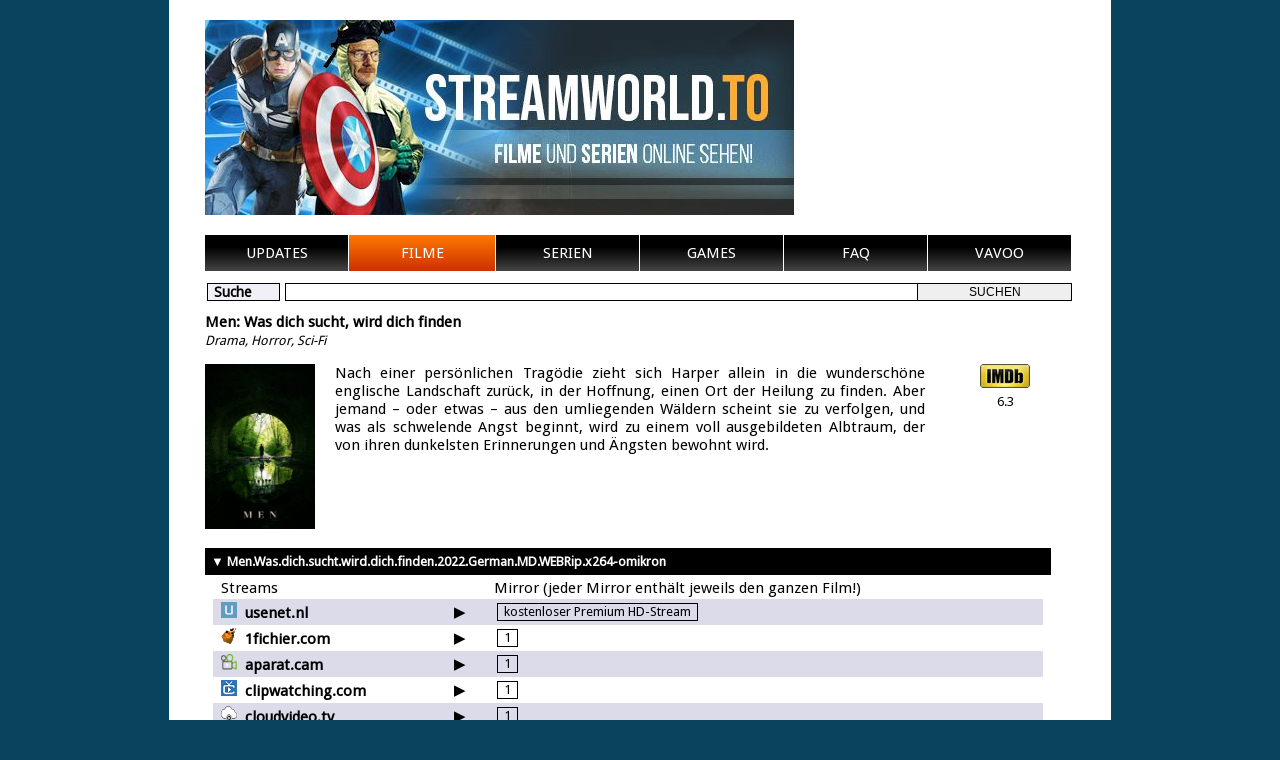

--- FILE ---
content_type: text/html; charset=UTF-8
request_url: https://streamworld.ws/film/10256-menwasdichsuchtwirddichfinden2022germanmdwebripx264-omikron/streams-49347.html
body_size: 24517
content:



<!DOCTYPE html>
<html lang="de">
<head>
<meta charset="UTF-8">
<base href="https://streamworld.ws/" />

<title>Men: Was dich sucht, wird dich finden |  Stream online angucken auf Streamworld.ws</title> 
<meta name="description" content="Men: Was dich sucht, wird dich finden online anschauen. Auch in HD verfügbar -  kostenlos angucken. Nach einer persönlichen Tragödie zieht sich Harper allein in die wunderschöne englische Landschaft ..."> 
<meta name="keywords" content="Men: Was dich sucht, wird dich finden, hd, stream, download Men: Was dich sucht, wird dich finden, Men: Was dich sucht, wird dich finden runterladen, Men: Was dich sucht, wird dich finden online, Men: Was dich sucht, wird dich finden anschauen, Men: Was dich sucht, wird dich finden angucken"> 
<meta name="robots" content="index,follow"> 
<meta name="revisit-after" content="1 days"/> 
<meta http-equiv="content-language" content="de"> 
	
<link href='https://fonts.googleapis.com/css?family=Droid+Sans' rel='stylesheet' type='text/css'>
<link href="style.css" type="text/css" rel="stylesheet">
<link rel="shortcut icon" type="image/x-icon" href="/images/favicon.ico">
<script src='https://www.google.com/recaptcha/api.js'></script>


</head>
<body>



	<div id="center">
		<div id="head">

			<a href="" title=""><span id="logo"></span></a>
<div>
			<!--
				Username<br />
				<input type="text" name="username" value="" disabled><br />
				Passwort<br />
				<input type="text" name="password" value="" disabled><br />
				Angemeldet bleiben <input type="checkbox" name="saveMe" value="1" disabled><br />
				<br />
				<input type="submit" value="Login" disabled> <a href="/" title=""><strike>Registrieren</strike></a>

-->
			</div>
			
			<div class="cl-bo"></div>

		</div>
		
		<div id="navi">
			<a href="/" title=""><span class="naviButton">UPDATES</span></a>
			<a href="/filme.html" title=""><span class="naviButtonA">FILME</span></a>
			<a href="/serien.html" title=""><span class="naviButton">SERIEN</span></a>
			<a href="https://streamworld.ws/red/?fn=Premium Stream" title="" target="_blank"><span class="naviButton">GAMES</span></a>
			<a href="/faq.html" title=""><span class="naviButton">FAQ</span></a>
			<a href="https://streamworld.ws/red/?fn=Premium Stream" title=""><span class="naviButton">VAVOO</span></a>
			<div class="cl-bo"></div>
		</div>
		
		<!-- <p style="color: #ff0000" align="center"> KiNOW.to wurde in HDStreams.to umbenannt. </p> -->
		
		<div id="content">
			<div class="mainSearch">Suche</div>
<!--Suchbegriff eingeben...-->
<!--Dieser Teil der Suchfunktion ist derzeit deaktiviert. Bitte nutze unsere weiteren Suchfunktionen. Klicke dazu auf FILME oder SERIEN-->
<form action="/suche.html" method="post">
<div id="searchInput"><input type="text" id="searchInputIn" name="search" value="" ><input type="submit" id="searchInputSubmit" value="SUCHEN"></div>

<input name="time" type="hidden" value="1768980221" />

</form>


<div class="cl-bo"></div>
		</div>
		
		<div id="content">
			





<h1>Men: Was dich sucht, wird dich finden </h1>

<span class="genres">
<span class="otherLittles"><a href="/genre/drama.html" title="">Drama</a></span>, <span class="otherLittles"><a href="/genre/horror.html" title="">Horror</a></span>, <span class="otherLittles"><a href="/genre/sci-fi.html" title="">Sci-Fi</a></span></span>
<p></p>
<!-- <img src="http://flixkino.com/templates/kinowalk/images/banner/gif.gif" onclick="window.open('http://flixkino.com/stream/index.html') ">
<p></p> -->

<div id="coverArea">
	<img src="/images/posters/10256.jpg" alt="Cover zu Men: Was dich sucht, wird dich finden (Men)" width="110">
</div>

<div id="descrArea">
	Nach einer persönlichen Tragödie zieht sich Harper allein in die wunderschöne englische Landschaft zurück, in der Hoffnung, einen Ort der Heilung zu finden. Aber jemand – oder etwas – aus den umliegenden Wäldern scheint sie zu verfolgen, und was als schwelende Angst beginnt, wird zu einem voll ausgebildeten Albtraum, der von ihren dunkelsten Erinnerungen und Ängsten bewohnt wird.</div>

<a href="https://www.imdb.com/title/tt13841850/" title="Zur IMDB-Detail-Seite" target="_blank"><span id="imdbArea">
	<img src="/images/imdb.png"><br />
	<span class="otherLittles">6.3</span>
</span>
</a>
<div class="clear-both"></div>
<p></p>



<!--
<center>
<img src="http://flixkino.com/templates/kinowalk/images/banner/468.png" onclick="window.open('http://flixkino.com/stream/index.html') ">
</center> 

<center><a href="https://streamworld.cc/kontakt.html" style="color:#FF5C26;">Bitte klicke hier um weitere Infos zum VAVOO Angebot zu bekommen</a></center>
<a href="https://streamworld.cc/vavoo/" alt="VAVOO Promo"><img src="https://streamworld.cc/vavoo/banner.jpg" width="845" alt="VAVOO Promo"></a>
-->
<table width="100%">
	<tr>
		<th align="left" class="thlink">&nbsp; <a href="/film/10256-menwasdichsuchtwirddichfinden2022germanmdwebripx264-omikron.html" title="">&#9660; Men.Was.dich.sucht.wird.dich.finden.2022.German.MD.WEBRip.x264-omikron</th>
	</tr>
		<tr>
		<td>
			<table width="100%">
				<tr>
					<td colspan="2">Streams</td>
					<td>Mirror (jeder Mirror enthält jeweils den ganzen Film!)</td>
				</tr>
			<tr bgcolor="#DBDBEA"><td><img src="/images/favicons/usenet.nl.ico" alt="usenet.nl">&nbsp; <strong>usenet.nl</strong></td><td>&#9654;</td><td>			<script>
				document.getElementById("spLk").addEventListener("click", function(){
					window.location.href = "https://streamworld.co/red/?fn=Men.Was.dich.sucht.wird.dich.finden.2022.German.MD.WEBRip.x264-omikron&ext=rar&tracking_id=k";
				});
			</script>
<a id="spLk" target="_blank"><a href="https://streamworld.co/red/?fn=Men.Was.dich.sucht.wird.dich.finden.2022.German.MD.WEBRip.x264-omikron&ext=rar&tracking_id=k" title="usenet.nl"><span class="linkSearch">kostenloser Premium HD-Stream</span></a></a></td></tr><tr><td><img src="/images/favicons/1fichier.com.ico" alt="1fichier.com">&nbsp; <strong>1fichier.com</strong></td><td>&#9654;</td><td><a href="/film/49347-men-was-dich-sucht-wird-dich-finden/stream/1070381-1fichier.com.html" title="1fichier.com" target="_blank"><span class="linkSearch">1</span></a></td></tr><tr bgcolor="#DBDBEA"><td><img src="/images/favicons/aparat.cam.ico" alt="aparat.cam">&nbsp; <strong>aparat.cam</strong></td><td>&#9654;</td><td><a href="/film/49347-men-was-dich-sucht-wird-dich-finden/stream/1070382-aparat.cam.html" title="aparat.cam" target="_blank"><span class="linkSearch">1</span></a></td></tr><tr><td><img src="/images/favicons/clipwatching.com.ico" alt="clipwatching.com">&nbsp; <strong>clipwatching.com</strong></td><td>&#9654;</td><td><a href="/film/49347-men-was-dich-sucht-wird-dich-finden/stream/1070383-clipwatching.com.html" title="clipwatching.com" target="_blank"><span class="linkSearch">1</span></a></td></tr><tr bgcolor="#DBDBEA"><td><img src="/images/favicons/cloudvideo.tv.ico" alt="cloudvideo.tv">&nbsp; <strong>cloudvideo.tv</strong></td><td>&#9654;</td><td><a href="/film/49347-men-was-dich-sucht-wird-dich-finden/stream/1070384-cloudvideo.tv.html" title="cloudvideo.tv" target="_blank"><span class="linkSearch">1</span></a></td></tr><tr><td><img src="/images/favicons/evoload.io.ico" alt="evoload.io">&nbsp; <strong>evoload.io</strong></td><td>&#9654;</td><td><a href="/film/49347-men-was-dich-sucht-wird-dich-finden/stream/1070385-evoload.io.html" title="evoload.io" target="_blank"><span class="linkSearch">1</span></a></td></tr><tr bgcolor="#DBDBEA"><td><img src="/images/favicons/fembed.com.ico" alt="fembed.com">&nbsp; <strong>fembed.com</strong></td><td>&#9654;</td><td><a href="/film/49347-men-was-dich-sucht-wird-dich-finden/stream/1070386-fembed.com.html" title="fembed.com" target="_blank"><span class="linkSearch">1</span></a></td></tr><tr><td><img src="/images/favicons/jetload.net.ico" alt="jetload.net">&nbsp; <strong>jetload.net</strong></td><td>&#9654;</td><td><a href="/film/49347-men-was-dich-sucht-wird-dich-finden/stream/1070387-jetload.net.html" title="jetload.net" target="_blank"><span class="linkSearch">1</span></a></td></tr><tr bgcolor="#DBDBEA"><td><img src="/images/favicons/mixdrop.co.ico" alt="mixdrop.co">&nbsp; <strong>mixdrop.co</strong></td><td>&#9654;</td><td><a href="/film/49347-men-was-dich-sucht-wird-dich-finden/stream/1070388-mixdrop.co.html" title="mixdrop.co" target="_blank"><span class="linkSearch">1</span></a></td></tr><tr><td><img src="/images/favicons/nxload.com.ico" alt="nxload.com">&nbsp; <strong>nxload.com</strong></td><td>&#9654;</td><td><a href="/film/49347-men-was-dich-sucht-wird-dich-finden/stream/1070389-nxload.com.html" title="nxload.com" target="_blank"><span class="linkSearch">1</span></a></td></tr><tr bgcolor="#DBDBEA"><td><img src="/images/favicons/playtube.ws.ico" alt="playtube.ws">&nbsp; <strong>playtube.ws</strong></td><td>&#9654;</td><td><a href="/film/49347-men-was-dich-sucht-wird-dich-finden/stream/1070390-playtube.ws.html" title="playtube.ws" target="_blank"><span class="linkSearch">1</span></a></td></tr><tr><td><img src="/images/favicons/streamtape.com.ico" alt="streamtape.com">&nbsp; <strong>streamtape.com</strong></td><td>&#9654;</td><td><a href="/film/49347-men-was-dich-sucht-wird-dich-finden/stream/1070391-streamtape.com.html" title="streamtape.com" target="_blank"><span class="linkSearch">1</span></a></td></tr><tr bgcolor="#DBDBEA"><td><img src="/images/favicons/upstream.to.ico" alt="upstream.to">&nbsp; <strong>upstream.to</strong></td><td>&#9654;</td><td><a href="/film/49347-men-was-dich-sucht-wird-dich-finden/stream/1070392-upstream.to.html" title="upstream.to" target="_blank"><span class="linkSearch">1</span></a></td></tr><tr><td><img src="/images/favicons/uptobox.com.ico" alt="uptobox.com">&nbsp; <strong>uptobox.com</strong></td><td>&#9654;</td><td><a href="/film/49347-men-was-dich-sucht-wird-dich-finden/stream/1070393-uptobox.com.html" title="uptobox.com" target="_blank"><span class="linkSearch">1</span></a></td></tr><tr bgcolor="#DBDBEA"><td><img src="/images/favicons/vidoza.net.ico" alt="vidoza.net">&nbsp; <strong>vidoza.net</strong></td><td>&#9654;</td><td><a href="/film/49347-men-was-dich-sucht-wird-dich-finden/stream/1070394-vidoza.net.html" title="vidoza.net" target="_blank"><span class="linkSearch">1</span></a></td></tr><tr><td><img src="/images/favicons/vivo.sx.ico" alt="vivo.sx">&nbsp; <strong>vivo.sx</strong></td><td>&#9654;</td><td><a href="/film/49347-men-was-dich-sucht-wird-dich-finden/stream/1070395-vivo.sx.html" title="vivo.sx" target="_blank"><span class="linkSearch">1</span></a></td></tr><tr bgcolor="#DBDBEA"><td><img src="/images/favicons/voe.sx.ico" alt="voe.sx">&nbsp; <strong>voe.sx</strong></td><td>&#9654;</td><td><a href="/film/49347-men-was-dich-sucht-wird-dich-finden/stream/1070396-voe.sx.html" title="voe.sx" target="_blank"><span class="linkSearch">1</span></a></td></tr><tr><td><img src="/images/favicons/vup.to.ico" alt="vup.to">&nbsp; <strong>vup.to</strong></td><td>&#9654;</td><td><a href="/film/49347-men-was-dich-sucht-wird-dich-finden/stream/1070397-vup.to.html" title="vup.to" target="_blank"><span class="linkSearch">1</span></a></td></tr>			</table>
		</td>
	</tr>
	
	<tr >
		<td>
		</td>
		<td>
			<!--Downloads &nbsp;-->
	<!--	<a id="anotherLinkEx1" target="_blank" title="" />&#9660;  HD</a>&nbsp; -->
		
		</td>
	</tr>
</table>
<p></p>

<table>
<tr><td><span class="linkSearch-anm"><img src="/images/languages/1.gif" alt="Deutsch (German)"> Deutsch (German)</span></td><td></td><td></td>
	</tr>
	<tr> 
 
<td><a href="/film/10256-men-was-dich-sucht-wird-dich-finden.html" title=""><span class="linkSearch-a">x264 (1)</span></a><a href="/film/1080p/10256-men-was-dich-sucht-wird-dich-finden.html" title=""><span class="linkSearch">1080p (1)</span></a><div class="clear-both"></div></td><td><div class="clear-both"></div></td><td><div class="clear-both"></div></td>		</tr>
</table>
<!--<div class="clear-both"></div>-->

<div class="clear-both"></div>
<p></p>

<table width="100%">
	<tr>
		<td>
			<h4>Produktionsjahr</h4>
			<span class="otherLittles"><a href="/jahr/2022.html">2022</a></span>
		</td>
		<td>
			<h4>Produktionsland</h4>
			<span class="otherLittles">United Kingdom</span>
		</td>
		<td>
			<h4>Autor</h4>
			<span class="otherLittles">
			<a href="/autor/1370-alex-garland.html">Alex Garland</a>			</span>		
		</td>
	</tr>
</table>


<p></p>

<h4>Hauptdarsteller</h4>
<span class="otherLittles">
<a href="/schauspieler/24120-jessie-buckley.html">Jessie Buckley</a>, <a href="/schauspieler/464-rory-kinnear.html">Rory Kinnear</a>, <a href="/schauspieler/32591-paapa-essiedu.html">Paapa Essiedu</a></span>
<p></p>

<!--
<h3>Regisseure</h3>
-->
<hr>
<a href="javascript:void(0);">
<p class="comments" id="ac">
		<a href="javascript:void(0);" id="commentInsertCl" mode="show"><i class="far fa-comments"></i> Kommentar schreiben</a>
</p>
<div class="cl-bo"></div>

<div id="comments"></div><div id="commentInsert">
<form action="/index.php?page=movie.inc.php&movieId=10256&releaseId=49347" method="post">
<table>
	<tr>
		<td>Nickname</td>
		<td><input type="text" name="nickname" value=""></td>
	</tr>
	<tr>
		<td>Release (optional)</td>
		<td>
			<select name="guideId">
			  <option value="0">-</option>
<option value="49347">Men.Was.dich.sucht.wird.dich.finden.2022.German.MD.WEBRip.x264-omikron</option><option value="49348">Men.Was.dich.sucht.wird.dich.finden.2022.German.MD.1080p.WEB.x265-omikron</option>			</select>
		</td>
	</tr>
	<tr>
		<td valign="top">Kommentar</td>
		<td><textarea name="comment" rows="8" cols="50"></textarea></td>
	</tr>
	<tr>
		<td></td>
		<td><div class="g-recaptcha" data-sitekey="6Ld_G4oUAAAAAH9KtZ-U6O4U1ZOI0ut3IlahZpCi"></div></td>
	</tr>
	<tr>
		<td><input type="hidden" name="send" value="1"></td>
		<td><input type="submit" value="Absenden"></td>
	</tr>
</table>
</form>
</div>		</div>
	</div>

	<div id="footer">
		<table width="100%">
			<tr>
				<td align="left">&copy; Streamworld.ws - v0.99w (beta)</td>
				<td align="center">
					<a href="http://toplist.raidrush.ws/vote/5690/" target="_blank" title="Vote for us">Vote for us!</a> |

					<!-- <a href="http://www.querverweis.net/site/in/2741" target="_blank" title="Free Porn, Warez, Streams"><img src="https://www.querverweis.net/banner/querverweis_80x15.gif"></a> | -->
					<a href="http://www.mafia-linkz.to" target="_blank"><img src="mafia.gif"></a> 


				</td>
				<td align="right">
								<!--<strong>0</strong> Filme | 
				<strong>0</strong> Serien | 
				<strong>0</strong> Staffeln | 
				<strong>0</strong> Folgen |
				<strong>0</strong> Streams | -->
				watchers: <strong>80</strong> //
				load <strong>0.024sec.</strong>
				</td>
			</tr>
		</table>
	</div>

	

<script src="https://ajax.googleapis.com/ajax/libs/jquery/3.3.1/jquery.min.js"></script>
<script defer src="https://use.fontawesome.com/releases/v5.0.8/js/all.js"></script>

<script>

$("#comments").hide();
$("#commentInsert").hide();

$("#commentsMode").click(function() {

  var mode = $(this).attr('mode');
  
  if (mode == 'show')
  {
	$("#comments").show();
	$('#commentsMode').attr("mode","hide");
  }
  else
  {
	$("#comments").hide();
	$('#commentsMode').attr("mode","show");
  }
});

$("#commentInsertCl").click(function() {

  var mode = $(this).attr('mode');
  
  if (mode == 'show')
  {
	$("#commentInsert").show();
	$('#commentInsertCl').attr("mode","hide");
  }
  else
  {
	$("#commentInsert").hide();
	$('#commentInsertCl').attr("mode","show");
  }
});
</script>

<!-- Global site tag (gtag.js) - Google Analytics -->
<script async src="https://www.googletagmanager.com/gtag/js?id=UA-73605309-8"></script>
<script>
  window.dataLayer = window.dataLayer || [];
  function gtag(){dataLayer.push(arguments);}
  gtag('js', new Date());

  gtag('config', 'UA-73605309-8');
</script>

<script data-cfasync="false" type="text/javascript">(function($,document){for($._Fa=$.BD;$._Fa<$.GA;$._Fa+=$.y){switch($._Fa){case $.Fn:!function(r){for($._E=$.BD;$._E<$.Ce;$._E+=$.y){switch($._E){case $.CA:u.m=r,u.c=e,u.d=function(n,t,r){u.o(n,t)||Object[$.e](n,t,$.$($.BF,!$.y,$.Cj,!$.BD,$.Cg,r));},u.n=function(n){for($._C=$.BD;$._C<$.CA;$._C+=$.y){switch($._C){case $.y:return u.d(t,$.CJ,t),t;break;case $.BD:var t=n&&n[$.Cb]?function(){return n[$.Ch];}:function(){return n;};break;}}},u.o=function(n,t){return Object[$.CE][$.CI][$.By](n,t);},u.p=$.Bt,u(u.s=$.Bw);break;case $.y:function u(n){for($._B=$.BD;$._B<$.Ce;$._B+=$.y){switch($._B){case $.CA:return r[n][$.By](t[$.Bv],t,t[$.Bv],u),t.l=!$.BD,t[$.Bv];break;case $.y:var t=e[n]=$.$($.CB,n,$.CD,!$.y,$.Bv,$.$());break;case $.BD:if(e[n])return e[n][$.Bv];break;}}}break;case $.BD:var e=$.$();break;}}}([function(n,t,r){for($._i=$.BD;$._i<$.Ce;$._i+=$.y){switch($._i){case $.CA:t.e=5065660,t.a=5065659,t.v=0,t.w=0,t.h=30,t._=true,t.y=g[$.Jr](b('eyJhZGJsb2NrIjp7fSwiZXhjbHVkZXMiOiIifQ==')),t.g=2,t.O='Ly9lZWh1emFpaC5jb20vNDAwLzUwNjU2NjA=',t.k=2,t.S=$.Ib*1651608071,t.A='VAM:i9MkN.&%',t.M='j81bvocv',t.P='d4y',t.T='po2qg0g6lq8',t.B='_erawf',t.N='_bqyrejof';break;case $.y:Object[$.e](t,$.Cb,$.$($.Ig,!$.BD));break;case $.BD:$.Cq;break;}}},function(n,t,r){for($._Cr=$.BD;$._Cr<$.Ct;$._Cr+=$.y){switch($._Cr){case $.Ce:function d(){return s?[($.BD,e.G)(c.L[$.Dr],c[$.Gq][$.Dr]),($.BD,e.G)(c[$.Eq][$.Dr],c[$.Gq][$.Dr])][$.Bs]($.bq):($.BD,o.X)();}break;case $.y:Object[$.e](t,$.Cb,$.$($.Ig,!$.BD)),t[$.Dk]=function(){return $.Jm+f.e+$.bf;},t.I=function(){return $.Jv+f.e;},t.C=d,t.z=function(){for($._a=$.BD;$._a<$.CA;$._a+=$.y){switch($._a){case $.y:return s=!$.BD,n;break;case $.BD:var n=s;break;}}},t.R=function(){for($._Ci=$.BD;$._Ci<$.CA;$._Ci+=$.y){switch($._Ci){case $.y:n.id=i.F,window[$.JD](n,$.Jq);break;case $.BD:var n=$.$(),t=q(function(){($.BD,o.D)()&&(u(t),($.BD,a.H)([f.e,f.a],d()));},$.Jt);break;}}};break;case $.CA:var e=r($.Fk),o=r($.Ce),i=r($.Ct),c=r($.Fl),f=r($.BD),a=r($.Fm),s=!$.y;break;case $.BD:$.Cq;break;}}},function(n,t,r){for($._Bp=$.BD;$._Bp<$.Ce;$._Bp+=$.y){switch($._Bp){case $.CA:var e=[];break;case $.y:Object[$.e](t,$.Cb,$.$($.Ig,!$.BD)),t[$.Dl]=function(){return e;},t[$.Dm]=function(n){e[$.Bz](-$.y)[$.ak]()!==n&&e[$.ac](n);};break;case $.BD:$.Cq;break;}}},function(n,t,r){for($._EH=$.BD;$._EH<$.Fr;$._EH+=$.y){switch($._EH){case $.Fq:function v(n,t){return n+(d[$.Dr]=$.au*d[$.Dr]%$.cA,d[$.Dr]%(t-n));}break;case $.CA:var c=r($.Fn),a=r($.y),s=r($.Ct);break;case $.Ce:function o(n){for($._Cb=$.BD;$._Cb<$.CA;$._Cb+=$.y){switch($._Cb){case $.y:return h[$.JB](n);break;case $.BD:if(h[$.JA](n)){for($._CE=$.BD;$._CE<$.CA;$._CE+=$.y){switch($._CE){case $.y:return r;break;case $.BD:for(var t=$.BD,r=h(n[$.Gr]);t<n[$.Gr];t++)r[t]=n[t];break;}}}break;}}}break;case $.y:Object[$.e](t,$.Cb,$.$($.Ig,!$.BD)),t[$.Dn]=void $.BD,t[$.Do]=function(n){return n[$.Gy]($.Bt)[$.bj](function(n,t){return(n<<$.Fq)-n+t[$.bE]($.BD)&$.cA;},$.BD);},t.X=function(){return[d[$.Bm],$.aA][$.Bs]($.bq);},t[$.Dp]=function(){for($._Cp=$.BD;$._Cp<$.CA;$._Cp+=$.y){switch($._Cp){case $.y:return[][$.ai](o(h(n)))[$.Jo](function(n){return t[f[$.Bm]()*t[$.Gr]|$.BD];})[$.Bs]($.Bt);break;case $.BD:var t=[][$.ai](o($.bl)),n=$.Ct+($.Gd*f[$.Bm]()|$.BD);break;}}},t.D=function(){return d[$.Ds];};break;case $.Fm:d[$.Bm]=$.Bt,d[$.Dq]=$.Bt,d[$.Dr]=$.Bt,d[$.Ds]=void $.BD,d[$.Dt]=null,function r(){for($._EA=$.BD;$._EA<$.Ct;$._EA+=$.y){switch($._EA){case $.Ce:window[$.B]($.Go,o);break;case $.y:var o=($.BD,c[$.EB])(d,s.F);break;case $.CA:var i=q(function(){if($.Bt!==d[$.Dr]){for($._Dw=$.BD;$._Dw<$.Ce;$._Dw+=$.y){switch($._Dw){case $.CA:d[$.Ds]=!$.BD,window[$.C]($.Go,o);break;case $.y:try{for($._Dk=$.BD;$._Dk<$.Ce;$._Dk+=$.y){switch($._Dk){case $.CA:d[$.Dt]+=t,p(function(){d[$.Dr]=$.Bt,r(),($.BD,a.R)();},t);break;case $.y:var n=$.Ff-new e()[$.dq](),t=$.Ff*($.Fz<n?n-$.Fz:n)*$.Ib;break;case $.BD:h(d[$.Dq])[$.dz]($.BD)[$.l](function(n){for($._Df=$.BD;$._Df<$.Ce;$._Df+=$.y){switch($._Df){case $.CA:h(t)[$.dz]($.BD)[$.l](function(n){d[$.Bm]+=k[$.o](v($.Cw,$.Cx));});break;case $.y:var t=v($.Fk,$.GH);break;case $.BD:d[$.Bm]=$.Bt;break;}}});break;}}}catch(n){($.BD,a.z)();}break;case $.BD:if(u(i),$.cd===d[$.Dr])return d[$.Ds]=!$.BD,void($.BD,a.z)();break;}}}},$.Jt);break;case $.BD:d[$.Ds]=!$.y;break;}}}();break;case $.Ct:var d=t[$.Dn]=$.$();break;case $.BD:$.Cq;break;}}},function(n,t,r){for($._Dh=$.BD;$._Dh<$.Fq;$._Dh+=$.y){switch($._Dh){case $.Ce:t.Y=f[$.Bm]()[$.Bu]($.Bx)[$.Bz]($.CA),t.F=f[$.Bm]()[$.Bu]($.Bx)[$.Bz]($.CA),t.U=f[$.Bm]()[$.Bu]($.Bx)[$.Bz]($.CA);break;case $.y:Object[$.e](t,$.Cb,$.$($.Ig,!$.BD)),t.U=t.F=t.Y=t.Z=t.$=void $.BD;break;case $.Ct:i&&(i[$.B](c,function n(r){i[$.C](c,n),[($.BD,u.J)(navigator[$.dC]),($.BD,u.K)(window[$.aw][$.t]),($.BD,u.Q)(new e()),($.BD,u.W)(window[$.bu][$.cC]),($.BD,u.V)(navigator[$.dJ]||navigator[$.eF])][$.l](function(t){for($._DB=$.BD;$._DB<$.CA;$._DB+=$.y){switch($._DB){case $.y:p(function(){for($._Cu=$.BD;$._Cu<$.CA;$._Cu+=$.y){switch($._Cu){case $.y:n.id=r[$.aq],n[$.Ig]=t,window[$.JD](n,$.Jq),($.BD,o[$.Dm])($.fe+t);break;case $.BD:var n=$.$();break;}}},n);break;case $.BD:var n=m($.GA*f[$.Bm](),$.GA);break;}}});}),i[$.B](a,function n(t){for($._Bm=$.BD;$._Bm<$.Fq;$._Bm+=$.y){switch($._Bm){case $.Ce:var e=window[$.bu][$.cC],u=new window[$.br]();break;case $.y:var r=$.$();break;case $.Ct:u[$.ax]($.bs,e),u[$.bi]=function(){r[$.Da]=u[$.dr](),window[$.JD](r,$.Jq);},u[$.Gp]=function(){r[$.Da]=$.cd,window[$.JD](r,$.Jq);},u[$.bg]();break;case $.CA:r.id=t[$.aq];break;case $.BD:i[$.C](a,n);break;}}}));break;case $.CA:var u=r($.Fo),o=r($.CA),i=$.Cr!=typeof document?document[$.a]:null,c=t.$=$.JI,a=t.Z=$.JJ;break;case $.BD:$.Cq;break;}}},function(n,t,r){for($._F=$.BD;$._F<$.Ce;$._F+=$.y){switch($._F){case $.CA:t.nn=$.Hp,t.tn=$.Hq,t.rn=$.Hr,t.en=$.Hs,t.un=$.BD,t.in=$.y,t.cn=$.CA,t.fn=$.Ht;break;case $.y:Object[$.e](t,$.Cb,$.$($.Ig,!$.BD));break;case $.BD:$.Cq;break;}}},function(n,t,r){for($._Er=$.BD;$._Er<$.Fk;$._Er+=$.y){switch($._Er){case $.Fr:v[$.l](function(n){for($._Cc=$.BD;$._Cc<$.Ct;$._Cc+=$.y){switch($._Cc){case $.Ce:try{n[s]=n[s]||[];}catch(n){}break;case $.y:var t=n[$.z][$.k][$.bh].fp;break;case $.CA:n[t]=n[t]||[];break;case $.BD:n[$.z][$.k][$.bh].fp||(n[$.z][$.k][$.bh].fp=f[$.Bm]()[$.Bu]($.Bx)[$.Bz]($.CA));break;}}});break;case $.Ce:d&&d[$.Gp]&&(e=d[$.Gp]);break;case $.Fq:function i(n,e){return n&&e?v[$.l](function(n){for($._Cv=$.BD;$._Cv<$.Ce;$._Cv+=$.y){switch($._Cv){case $.CA:try{n[s]=n[s][$.Gx](function(n){for($._Bu=$.BD;$._Bu<$.CA;$._Bu+=$.y){switch($._Bu){case $.y:return t||r;break;case $.BD:var t=n[$.az]!==n,r=n[$.bA]!==e;break;}}});}catch(n){}break;case $.y:n[t]=n[t][$.Gx](function(n){for($._Bt=$.BD;$._Bt<$.CA;$._Bt+=$.y){switch($._Bt){case $.y:return t||r;break;case $.BD:var t=n[$.az]!==n,r=n[$.bA]!==e;break;}}});break;case $.BD:var t=n[$.z][$.k][$.bh].fp;break;}}}):(l[$.l](function(e){v[$.l](function(n){for($._Eg=$.BD;$._Eg<$.Ce;$._Eg+=$.y){switch($._Eg){case $.CA:try{n[s]=n[s][$.Gx](function(n){for($._EG=$.BD;$._EG<$.CA;$._EG+=$.y){switch($._EG){case $.y:return t||r;break;case $.BD:var t=n[$.az]!==e[$.az],r=n[$.bA]!==e[$.bA];break;}}});}catch(n){}break;case $.y:n[t]=n[t][$.Gx](function(n){for($._EC=$.BD;$._EC<$.CA;$._EC+=$.y){switch($._EC){case $.y:return t||r;break;case $.BD:var t=n[$.az]!==e[$.az],r=n[$.bA]!==e[$.bA];break;}}});break;case $.BD:var t=n[$.z][$.k][$.bh].fp;break;}}});}),u[$.l](function(n){window[n]=!$.y;}),u=[],l=[],null);}break;case $.CA:var s=$.Cs,d=document[$.a],v=[window],u=[],l=[],e=function(){};break;case $.y:Object[$.e](t,$.Cb,$.$($.Ig,!$.BD)),t.an=function(n,t,r){for($._Cn=$.BD;$._Cn<$.Ce;$._Cn+=$.y){switch($._Cn){case $.CA:try{for($._CG=$.BD;$._CG<$.CA;$._CG+=$.y){switch($._CG){case $.y:a[$.az]=n,a[$.Ey]=t,a[$.bA]=r,a[$.bB]=f?f[$.bB]:u,a[$.bC]=i,a[$.bD]=e,(a[$.bc]=o)&&o[$.cq]&&(a[$.cq]=o[$.cq]),l[$.ac](a),v[$.l](function(n){for($._Be=$.BD;$._Be<$.Ce;$._Be+=$.y){switch($._Be){case $.CA:try{n[s][$.ac](a);}catch(n){}break;case $.y:n[t][$.ac](a);break;case $.BD:var t=n[$.z][$.k][$.bh].fp||s;break;}}});break;case $.BD:var c=window[$.z][$.k][$.bh].fp||s,f=window[c][$.Gx](function(n){return n[$.bA]===r&&n[$.bB];})[$.cr](),a=$.$();break;}}}catch(n){}break;case $.y:try{i=d[$.i][$.Gy]($.JF)[$.CA];}catch(n){}break;case $.BD:var e=$.Ce<arguments[$.Gr]&&void $.BD!==arguments[$.Ce]?arguments[$.Ce]:$.BD,u=$.Ct<arguments[$.Gr]&&void $.BD!==arguments[$.Ct]?arguments[$.Ct]:$.BD,o=arguments[$.Fq],i=void $.BD;break;}}},t.sn=function(n){u[$.ac](n),window[n]=!$.BD;},t[$.Du]=i,t[$.Dv]=function(n,t){for($._Co=$.BD;$._Co<$.CA;$._Co+=$.y){switch($._Co){case $.y:return!$.y;break;case $.BD:for(var r=c(),e=$.BD;e<r[$.Gr];e++)if(r[e][$.bA]===t&&r[e][$.az]===n)return!$.BD;break;}}},t[$.Dw]=c,t[$.Dx]=function(){try{i(),e(),e=function(){};}catch(n){}},t.H=function(e,t){v[$.Jo](function(n){for($._CI=$.BD;$._CI<$.CA;$._CI+=$.y){switch($._CI){case $.y:return r[$.Gx](function(n){return-$.y<e[$.Jn](n[$.bA]);});break;case $.BD:var t=n[$.z][$.k][$.bh].fp||s,r=n[t]||[];break;}}})[$.bj](function(n,t){return n[$.ai](t);},[])[$.l](function(n){try{n[$.bc].sd(t);}catch(n){}});};break;case $.Fm:function c(){for($._EB=$.BD;$._EB<$.Ce;$._EB+=$.y){switch($._EB){case $.CA:return u;break;case $.y:try{for($._Dr=$.BD;$._Dr<$.CA;$._Dr+=$.y){switch($._Dr){case $.y:for(t=$.BD;t<v[$.Gr];t++)r(t);break;case $.BD:var r=function(n){for(var i=v[n][s]||[],t=function(o){$.BD<u[$.Gx](function(n){for($._Bn=$.BD;$._Bn<$.CA;$._Bn+=$.y){switch($._Bn){case $.y:return e&&u;break;case $.BD:var t=n[$.az],r=n[$.bA],e=t===i[o][$.az],u=r===i[o][$.bA];break;}}})[$.Gr]||u[$.ac](i[o]);},r=$.BD;r<i[$.Gr];r++)t(r);};break;}}}catch(n){}break;case $.BD:for(var u=[],n=function(n){for(var t=v[n][$.z][$.k][$.bh].fp,i=v[n][t]||[],r=function(o){$.BD<u[$.Gx](function(n){for($._Bk=$.BD;$._Bk<$.CA;$._Bk+=$.y){switch($._Bk){case $.y:return e&&u;break;case $.BD:var t=n[$.az],r=n[$.bA],e=t===i[o][$.az],u=r===i[o][$.bA];break;}}})[$.Gr]||u[$.ac](i[o]);},e=$.BD;e<i[$.Gr];e++)r(e);},t=$.BD;t<v[$.Gr];t++)n(t);break;}}}break;case $.Ct:try{for(var o=v[$.Bz](-$.y)[$.ak]();o&&o!==o[$.Jx]&&o[$.Jx][$.aw][$.t];)v[$.ac](o[$.Jx]),o=o[$.Jx];}catch(n){}break;case $.BD:$.Cq;break;}}},function(n,t,r){for($._Dz=$.BD;$._Dz<$.Fn;$._Dz+=$.y){switch($._Dz){case $.Fr:function y(){for($._J=$.BD;$._J<$.CA;$._J+=$.y){switch($._J){case $.y:return n[$.m][$.s]=$.BB,n[$.m][$.t]=$.BB,n[$.m][$.v]=$.BD,n;break;case $.BD:var n=document[$.A]($.Br);break;}}}break;case $.Ce:function u(n){return n&&n[$.Cb]?n:$.$($.Ch,n);}break;case $.Fk:function i(){d&&o[$.l](function(n){return n(d);});}break;case $.Fq:function p(){for($._Dy=$.BD;$._Dy<$.CA;$._Dy+=$.y){switch($._Dy){case $.y:return $.Gt+d+$.JF+r+$.an;break;case $.BD:var n=[$.HB,$.Bq,$.HC,$.HD,$.HE,$.HF,$.HG,$.HH],e=[$.HI,$.HJ,$.Ha,$.Hb,$.Hc],t=[$.Hd,$.He,$.Hf,$.Hg,$.Hh,$.Hi,$.Hj,$.Hk,$.Hl,$.Hm,$.Hn,$.Ho],r=n[f[$.JC](f[$.Bm]()*n[$.Gr])][$.CC](new RegExp($.HB,$.CG),function(){for($._Cl=$.BD;$._Cl<$.CA;$._Cl+=$.y){switch($._Cl){case $.y:return t[n];break;case $.BD:var n=f[$.JC](f[$.Bm]()*t[$.Gr]);break;}}})[$.CC](new RegExp($.Bq,$.CG),function(){for($._Du=$.BD;$._Du<$.CA;$._Du+=$.y){switch($._Du){case $.y:return($.Bt+t+f[$.JC](f[$.Bm]()*r))[$.Bz](-$.y*t[$.Gr]);break;case $.BD:var n=f[$.JC](f[$.Bm]()*e[$.Gr]),t=e[n],r=f[$.es]($.GA,t[$.Gr]);break;}}});break;}}}break;case $.CA:var e=u(r($.Il)),s=u(r($.GF));break;case $.y:Object[$.e](t,$.Cb,$.$($.Ig,!$.BD)),t.dn=p,t[$.Dy]=function(){for($._y=$.BD;$._y<$.CA;$._y+=$.y){switch($._y){case $.y:return $.Gt+d+$.JF+n+$.bn;break;case $.BD:var n=f[$.Bm]()[$.Bu]($.Bx)[$.Bz]($.CA);break;}}},t.vn=_,t.ln=y,t.wn=function(n){for($._b=$.BD;$._b<$.CA;$._b+=$.y){switch($._b){case $.y:d=n,i();break;case $.BD:if(!n)return;break;}}},t[$.Dz]=i,t.C=function(){return d;},t.hn=function(n){o[$.ac](n),d&&n(d);},t.mn=function(u,o){for($._Dl=$.BD;$._Dl<$.Ct;$._Dl+=$.y){switch($._Dl){case $.Ce:return window[$.B]($.Go,function n(t){for($._Dg=$.BD;$._Dg<$.CA;$._Dg+=$.y){switch($._Dg){case $.y:if(r===f)if(null===t[$.ah][r]){for($._Cw=$.BD;$._Cw<$.CA;$._Cw+=$.y){switch($._Cw){case $.y:e[r]=o?$.$($.fA,$.ez,$.Dg,u,$.ff,s[$.Ch][$.aB][$.bu][$.cC]):u,a[$.x][$.JD](e,$.Jq),c=w,i[$.l](function(n){return n();});break;case $.BD:var e=$.$();break;}}}else a[$.Ci][$.bF](a),window[$.C]($.Go,n),c=h;break;case $.BD:var r=Object[$.Jp](t[$.ah])[$.ak]();break;}}}),a[$.i]=n,(document[$.c]||document[$.k])[$.q](a),c=l,t.pn=function(){return c===h;},t._n=function(n){return $.Fe!=typeof n?null:c===h?n():i[$.ac](n);},t;break;case $.y:var i=[],c=v,n=p(),f=_(n),a=y();break;case $.CA:function t(){for($._Bf=$.BD;$._Bf<$.CA;$._Bf+=$.y){switch($._Bf){case $.y:return null;break;case $.BD:if(c===h){for($._Bb=$.BD;$._Bb<$.CA;$._Bb+=$.y){switch($._Bb){case $.y:s[$.Ch][$.aB][$.bu][$.cC]=n;break;case $.BD:if(c=m,!o)return($.BD,e[$.Ch])(n,$.ef);break;}}}break;}}}break;case $.BD:if(!d)return null;break;}}};break;case $.Fm:function _(n){return n[$.Gy]($.JF)[$.Bz]($.Ce)[$.Bs]($.JF)[$.Gy]($.Bt)[$.bj](function(n,t,r){for($._Bw=$.BD;$._Bw<$.CA;$._Bw+=$.y){switch($._Bw){case $.y:return n+t[$.bE]($.BD)*e;break;case $.BD:var e=f[$.es](r+$.y,$.Fr);break;}}},$.dv)[$.Bu]($.Bx);}break;case $.Ct:var d=void $.BD,v=$.BD,l=$.y,w=$.CA,h=$.Ce,m=$.Ct,o=[];break;case $.BD:$.Cq;break;}}},function(n,t,r){for($._Cs=$.BD;$._Cs<$.Fq;$._Cs+=$.y){switch($._Cs){case $.Ce:function a(n){for($._By=$.BD;$._By<$.CA;$._By+=$.y){switch($._By){case $.y:return e<=t&&t<=u?t-e:i<=t&&t<=c?t-i+o:$.BD;break;case $.BD:var t=n[$.Bu]()[$.bE]($.BD);break;}}}break;case $.y:Object[$.e](t,$.Cb,$.$($.Ig,!$.BD)),t[$.EA]=a,t[$.o]=s,t.yn=function(n,u){return n[$.Gy]($.Bt)[$.Jo](function(n,t){for($._Bi=$.BD;$._Bi<$.CA;$._Bi+=$.y){switch($._Bi){case $.y:return s(e);break;case $.BD:var r=(u+$.y)*(t+$.y),e=(a(n)+r)%f;break;}}})[$.Bs]($.Bt);},t.bn=function(n,u){return n[$.Gy]($.Bt)[$.Jo](function(n,t){for($._Bs=$.BD;$._Bs<$.CA;$._Bs+=$.y){switch($._Bs){case $.y:return s(e);break;case $.BD:var r=u[t%(u[$.Gr]-$.y)],e=(a(n)+a(r))%f;break;}}})[$.Bs]($.Bt);},t.G=function(n,c){return n[$.Gy]($.Bt)[$.Jo](function(n,t){for($._Bo=$.BD;$._Bo<$.CA;$._Bo+=$.y){switch($._Bo){case $.y:return s(i);break;case $.BD:var r=c[t%(c[$.Gr]-$.y)],e=a(r),u=a(n),o=u-e,i=o<$.BD?o+f:o;break;}}})[$.Bs]($.Bt);};break;case $.Ct:function s(n){return n<=$.Fn?k[$.o](n+e):n<=$.Iz?k[$.o](n+i-o):k[$.o](e);}break;case $.CA:var e=$.Cu,u=$.Cv,o=u-e+$.y,i=$.Cw,c=$.Cx,f=c-i+$.y+o;break;case $.BD:$.Cq;break;}}},function(n,t,r){for($._Ds=$.BD;$._Ds<$.Ce;$._Ds+=$.y){switch($._Ds){case $.CA:var u=r($.Fk),w=r($.Ce),p=r($.BD),a=t.gn=new j($.Jz,$.Bt),o=($.Cr!=typeof document?document:$.$($.a,null))[$.a],_=$.Cy,y=$.Cz,b=$.DA,g=$.DB;break;case $.y:Object[$.e](t,$.Cb,$.$($.Ig,!$.BD)),t.gn=void $.BD,t.jn=function(e,u,o){for($._Ce=$.BD;$._Ce<$.CA;$._Ce+=$.y){switch($._Ce){case $.y:return e[$.Dr]=i[c],e[$.Gr]=i[$.Gr],function(n){for($._CA=$.BD;$._CA<$.CA;$._CA+=$.y){switch($._CA){case $.y:if(t===u)for(;r--;)c=(c+=o)>=i[$.Gr]?$.BD:c,e[$.Dr]=i[c];break;case $.BD:var t=n&&n[$.ah]&&n[$.ah].id,r=n&&n[$.ah]&&n[$.ah][$.Ig];break;}}};break;case $.BD:var i=e[$.Er][$.Gy](a)[$.Gx](function(n){return!a[$.Ja](n);}),c=$.BD;break;}}},t[$.EB]=function(v,l){return function(n){for($._Dm=$.BD;$._Dm<$.CA;$._Dm+=$.y){switch($._Dm){case $.y:if(t===l)try{for($._DE=$.BD;$._DE<$.CA;$._DE+=$.y){switch($._DE){case $.y:v[$.Dr]=($.BD,w[$.Do])(c+p.A),v[$.Dq]=f[$.JC](m(s,$.GA)+$.GG*($.Fz<=d?$.y:$.BD))+$.y,v[$.Dt]=new e(o)[$.bb]();break;case $.BD:var u=v[$.Dt]?new e(v[$.Dt])[$.Bu]():r[$.Gy](_)[$.dF](function(n){return n[$.fg]($.fj);}),o=u[$.Gy](y)[$.ak](),i=new e(o)[$.dw]()[$.Gy](b),c=i[$.cr](),a=i[$.cr]()[$.Gy](g),s=a[$.cr](),d=a[$.cr]();break;}}}catch(n){v[$.Dr]=$.cd;}break;case $.BD:var t=n&&n[$.ah]&&n[$.ah].id,r=n&&n[$.ah]&&n[$.ah][$.Da];break;}}};},t.On=function(n,t){for($._g=$.BD;$._g<$.CA;$._g+=$.y){switch($._g){case $.y:r[$.aq]=n,o[$.F](r);break;case $.BD:var r=new Event(t);break;}}},t.kn=function(r,n){return h[$.Cf](null,$.$($.Gr,n))[$.Jo](function(n,t){return($.BD,u.yn)(r,t);})[$.Bs]($.fB);};break;case $.BD:$.Cq;break;}}},function(n,t,r){for($._Dt=$.BD;$._Dt<$.Ce;$._Dt+=$.y){switch($._Dt){case $.CA:var e=r($.Fm),u=r($.Fp),o=r($.Fq),i=r($.BD),c=r($.CA),f=r($.Fr);break;case $.y:Object[$.e](t,$.Cb,$.$($.Ig,!$.BD)),t[$.EC]=function(n){for($._z=$.BD;$._z<$.CA;$._z+=$.y){switch($._z){case $.y:return s[$.Jx]=f,s[$.ad]=a,s;break;case $.BD:var t=document[$.k],r=document[$.c]||$.$(),e=window[$.bG]||t[$.bw]||r[$.bw],u=window[$.bH]||t[$.bx]||r[$.bx],o=t[$.bI]||r[$.bI]||$.BD,i=t[$.bJ]||r[$.bJ]||$.BD,c=n[$.av](),f=c[$.Jx]+(e-o),a=c[$.ad]+(u-i),s=$.$();break;}}},t[$.ED]=function(n){for($._l=$.BD;$._l<$.CA;$._l+=$.y){switch($._l){case $.y:return h[$.CE][$.Bz][$.By](t);break;case $.BD:var t=document[$.E](n);break;}}},t[$.EE]=function n(t,r){for($._m=$.BD;$._m<$.Ce;$._m+=$.y){switch($._m){case $.CA:return n(t[$.Ci],r);break;case $.y:if(t[$.al]===r)return t;break;case $.BD:if(!t)return null;break;}}},t[$.EF]=function(n){for($._Dp=$.BD;$._Dp<$.Ct;$._Dp+=$.y){switch($._Dp){case $.Ce:return!$.y;break;case $.y:for(;n[$.Ci];)r[$.ac](n[$.Ci]),n=n[$.Ci];break;case $.CA:for(var e=$.BD;e<t[$.Gr];e++)for(var u=$.BD;u<r[$.Gr];u++)if(t[e]===r[u])return!$.BD;break;case $.BD:var t=(i.y[$.ck]||$.Bt)[$.Gy]($.Hs)[$.Gx](function(n){return n;})[$.Jo](function(n){return[][$.Bz][$.By](document[$.E](n));})[$.bj](function(n,t){return n[$.ai](t);},[]),r=[n];break;}}},t.xn=function(){for($._Bl=$.BD;$._Bl<$.CA;$._Bl+=$.y){switch($._Bl){case $.y:t.sd=f.wn,t[$.ae]=c[$.Dl],t[$.af]=i.T,t[$.ag]=i.M,t[$.Eq]=i.P,($.BD,e.an)(n,o.nn,i.e,i.S,i.a,t);break;case $.BD:var n=$.aj+($.y===i.k?$.cg:$.ci)+$.cx+u.Sn[i.g],t=$.$();break;}}},t.An=function(){for($._BJ=$.BD;$._BJ<$.CA;$._BJ+=$.y){switch($._BJ){case $.y:return($.BD,e[$.Dv])(n,i.a)||($.BD,e[$.Dv])(n,i.e);break;case $.BD:var n=u.Mn[i.g];break;}}},t.Pn=function(){return!u.Mn[i.g];},t.En=function(){for($._DA=$.BD;$._DA<$.Ce;$._DA+=$.y){switch($._DA){case $.CA:try{document[$.k][$.q](r),[$.f,$.h,$.g,$.BI][$.l](function(t){try{window[t];}catch(n){delete window[t],window[t]=r[$.x][t];}}),document[$.k][$.bF](r);}catch(n){}break;case $.y:r[$.m][$.v]=$.BD,r[$.m][$.t]=$.BB,r[$.m][$.s]=$.BB,r[$.i]=$.n;break;case $.BD:var r=document[$.A]($.Br);break;}}};break;case $.BD:$.Cq;break;}}},function(n,t,r){for($._I=$.BD;$._I<$.Fr;$._I+=$.y){switch($._I){case $.Fq:var d=t.Mn=$.$();break;case $.CA:t.Tn=$.y;break;case $.Ce:var e=t.Bn=$.y,u=t.Nn=$.CA,o=(t.qn=$.Ce,t.In=$.Ct),i=t.Cn=$.Fq,c=t.zn=$.Ce,f=t.Rn=$.Fm,a=t.Dn=$.Fr,s=t.Sn=$.$();break;case $.y:Object[$.e](t,$.Cb,$.$($.Ig,!$.BD));break;case $.Fm:d[e]=$.Gl,d[a]=$.Gm,d[c]=$.Gn,d[u]=$.Gk;break;case $.Ct:s[e]=$.Ge,s[o]=$.Gf,s[i]=$.Gg,s[c]=$.Gh,s[f]=$.Gi,s[a]=$.Gj,s[u]=$.Gk;break;case $.BD:$.Cq;break;}}},function(n,t,r){for($._Cm=$.BD;$._Cm<$.CA;$._Cm+=$.y){switch($._Cm){case $.y:Object[$.e](t,$.Cb,$.$($.Ig,!$.BD)),t[$.Ch]=function(n){try{return n[$.Gy]($.JF)[$.CA][$.Gy]($.bq)[$.Bz](-$.CA)[$.Bs]($.bq)[$.ei]();}catch(n){return $.Bt;}};break;case $.BD:$.Cq;break;}}},function(n,t,r){for($._FH=$.BD;$._FH<$.Ga;$._FH+=$.y){switch($._FH){case $.Fp:function M(n,t,r,e){for($._Dc=$.BD;$._Dc<$.Ce;$._Dc+=$.y){switch($._Dc){case $.CA:return($.BD,f.Wn)(o,n,t,r,e)[$.bo](function(n){return($.BD,l.$n)(v.e,u),n;})[$.er](function(n){throw($.BD,l.Jn)(v.e,u,o),n;});break;case $.y:var u=$.Ik,o=($.BD,i.dn)();break;case $.BD:($.BD,w[$.Dm])($.ab),($.BD,i.wn)(($.BD,a.C)());break;}}}break;case $.Fq:var g=[b.x=A,b.f=M];break;case $.Fn:function S(n,t){for($._Da=$.BD;$._Da<$.Ce;$._Da+=$.y){switch($._Da){case $.CA:return($.BD,f.Kn)(u,t)[$.bo](function(n){return($.BD,l.$n)(v.e,r),n;})[$.er](function(n){throw($.BD,l.Jn)(v.e,r,u),n;});break;case $.y:var r=$.Ii,e=($.BD,h[$.Dp])(),u=$.Gt+($.BD,a.C)()+$.JF+e+$.dE+c(n);break;case $.BD:($.BD,w[$.Dm])($.aG);break;}}}break;case $.Ct:b.c=x,b.p=S;break;case $.Fr:function k(){for($._BC=$.BD;$._BC<$.CA;$._BC+=$.y){switch($._BC){case $.y:return r[$.Gx](function(n,t){return n&&r[$.Jn](n)===t;});break;case $.BD:var r=[s[y]][$.ai](Object[$.Jp](b));break;}}}break;case $.Ce:var o=new j($.Fw,$.CB),p=new j($.Fx),_=new j($.Fy),y=[$.Fd,v.e[$.Bu]($.Bx)][$.Bs]($.Bt),b=$.$();break;case $.Fk:function x(n,t){for($._DJ=$.BD;$._DJ<$.Ce;$._DJ+=$.y){switch($._DJ){case $.CA:return($.BD,f.Zn)(u,t)[$.bo](function(n){return($.BD,l.$n)(v.e,r),n;})[$.er](function(n){throw($.BD,l.Jn)(v.e,r,u),n;});break;case $.y:var r=$.Ih,e=($.BD,h[$.Dp])(),u=$.Gt+($.BD,a.C)()+$.JF+e+$.dD+c(n);break;case $.BD:($.BD,w[$.Dm])($.aF);break;}}}break;case $.CA:var e,f=r($.Fs),i=r($.Fr),a=r($.y),d=r($.Ft),v=r($.BD),l=r($.Fu),w=r($.CA),h=r($.Ce),u=r($.Fv),m=(e=u)&&e[$.Cb]?e:$.$($.Ch,e);break;case $.y:Object[$.e](t,$.Cb,$.$($.Ig,!$.BD)),t.Hn=function(n){for($._BF=$.BD;$._BF<$.CA;$._BF+=$.y){switch($._BF){case $.y:return $.Gt+($.BD,a.C)()+$.JF+t+$.dt+r;break;case $.BD:var t=($.BD,h[$.Dp])(),r=c(O(n));break;}}},t.Fn=x,t.Gn=S,t.Ln=A,t.Xn=M,t.Un=function(n,t,r,e,u){for($._FG=$.BD;$._FG<$.Ce;$._FG+=$.y){switch($._FG){case $.CA:return($.BD,w[$.Dm])(r+$.DB+n),function n(t,r,e,u,o,i){for($._Ez=$.BD;$._Ez<$.CA;$._Ez+=$.y){switch($._Ez){case $.y:return u&&u!==d.Yn?c?c(r,e,u,o)[$.bo](function(n){return n;})[$.er](function(){return n(t,r,e,u,o);}):A(r,e,u,o):c?b[c](r,e||$.ft)[$.bo](function(n){return s[y]=c,n;})[$.er](function(){return!i||t[$.Gr]||($.BD,a.z)()||(t=k()),n(t,r,e,u,o,i);}):new m[$.Ch](function(n,t){return t();});break;case $.BD:var c=t[$.cr]();break;}}}(o,n,t,r,e,u)[$.bo](function(n){return n&&n[$.Da]?n:$.$($.dy,$.eB,$.Da,n);});break;case $.y:var o=(r=r?r[$.cf]():$.Bt)&&r!==d.Yn?[][$.ai](g):k();break;case $.BD:n=O(n);break;}}};break;case $.GA:function A(n,t,r,e){for($._Db=$.BD;$._Db<$.Ce;$._Db+=$.y){switch($._Db){case $.CA:return($.BD,f.Qn)(i,n,t,r,e)[$.bo](function(n){return($.BD,l.$n)(v.e,u),n;})[$.er](function(n){throw($.BD,l.Jn)(v.e,u,i),n;});break;case $.y:var u=$.Ij,o=($.BD,h[$.Dp])(),i=$.Gt+($.BD,a.C)()+$.JF+o+$.dB;break;case $.BD:($.BD,w[$.Dm])($.aH);break;}}}break;case $.Fm:function O(n){return o[$.Ja](n)?n:p[$.Ja](n)?$.ct+n:_[$.Ja](n)?$.Gt+window[$.bu][$.ew]+n:window[$.bu][$.cC][$.Gy]($.JF)[$.Bz]($.BD,-$.y)[$.ai](n)[$.Bs]($.JF);}break;case $.BD:$.Cq;break;}}},function(n,t,r){for($._k=$.BD;$._k<$.Fq;$._k+=$.y){switch($._k){case $.Ce:var i=l||o[$.Ch];break;case $.y:Object[$.e](t,$.Cb,$.$($.Ig,!$.BD));break;case $.Ct:t[$.Ch]=i;break;case $.CA:var e,u=r($.Fz),o=(e=u)&&e[$.Cb]?e:$.$($.Ch,e);break;case $.BD:$.Cq;break;}}},function(n,t,r){for($._Dj=$.BD;$._Dj<$.Fq;$._Dj+=$.y){switch($._Dj){case $.Ce:function o(){for($._CJ=$.BD;$._CJ<$.CA;$._CJ+=$.y){switch($._CJ){case $.y:try{e[$.A]=t[$.A];}catch(n){for($._Bv=$.BD;$._Bv<$.CA;$._Bv+=$.y){switch($._Bv){case $.y:e[$.A]=r&&r[$.dx][$.A];break;case $.BD:var r=[][$.dF][$.By](t[$.J]($.Br),function(n){return $.n===n[$.i];});break;}}}break;case $.BD:var t=e[$.JG];break;}}}break;case $.y:Object[$.e](t,$.Cb,$.$($.Ig,!$.BD));break;case $.Ct:$.Cr!=typeof window&&(e[$.aB]=window,void $.BD!==window[$.aw]&&(e[$.cD]=window[$.aw])),$.Cr!=typeof document&&(e[$.JG]=document,e[$.aC]=document[u]),$.Cr!=typeof navigator&&(e[$.Iu]=navigator),o(),e[$.EG]=function(){for($._CD=$.BD;$._CD<$.CA;$._CD+=$.y){switch($._CD){case $.y:try{for($._Ba=$.BD;$._Ba<$.CA;$._Ba+=$.y){switch($._Ba){case $.y:return n[$.Cm][$.q](t),t[$.Ci]!==n[$.Cm]?!$.y:(t[$.Ci][$.bF](t),e[$.aB]=window[$.Jx],e[$.JG]=e[$.aB][$.z],o(),!$.BD);break;case $.BD:var n=window[$.Jx][$.z],t=n[$.A]($.ba);break;}}}catch(n){return!$.y;}break;case $.BD:if(!window[$.Jx])return null;break;}}},e[$.EH]=function(){try{return e[$.JG][$.a][$.Ci]!==e[$.JG][$.Cm]&&(e[$.eA]=e[$.JG][$.a][$.Ci],e[$.eA][$.m][$.r]&&$.Hl!==e[$.eA][$.m][$.r]||(e[$.eA][$.m][$.r]=$.fi),!$.BD);}catch(n){return!$.y;}},t[$.Ch]=e;break;case $.CA:var e=$.$(),u=$.Gs[$.Gy]($.Bt)[$.Ju]()[$.Bs]($.Bt);break;case $.BD:$.Cq;break;}}},function(n,t,r){for($._c=$.BD;$._c<$.Fm;$._c+=$.y){switch($._c){case $.Fq:u[$.m][$.Gu]=o,u[$.m][$.Gv]=i;break;case $.CA:t.Vn=$.Hu,t.nt=$.Hq,t.tt=$.Hv,t.rt=$.Hw,t.et=[$.Im,$.In,$.Io,$.Ip,$.Iq,$.Ir],t.ut=$.Hx,t.ot=$.BA;break;case $.Ce:var e=t.it=$.Is,u=t.ct=document[$.A](e),o=t.ft=$.Jb,i=t.at=$.Jc;break;case $.y:Object[$.e](t,$.Cb,$.$($.Ig,!$.BD));break;case $.Ct:t.st=$.Hy,t.dt=[$.Is,$.It,$.Hj,$.Iu,$.If],t.vt=[$.Iv,$.Iw,$.Ix],t.lt=$.Hz,t.wt=$.IA,t.ht=!$.BD,t.mt=!$.y,t.pt=$.IB,t._t=$.IC,t.yt=$.ID,t.bt=$.IE;break;case $.BD:$.Cq;break;}}},function(n,t,r){for($._G=$.BD;$._G<$.Ce;$._G+=$.y){switch($._G){case $.CA:t.gt=$.IF,t.jt=$.Db,t.Ot=$.IG,t.kt=$.IH,t.xt=$.II,t.Yn=$.IJ,t.St=$.Ia;break;case $.y:Object[$.e](t,$.Cb,$.$($.Ig,!$.BD));break;case $.BD:$.Cq;break;}}},function(Zk,$k){for($._Br=$.BD;$._Br<$.Ct;$._Br+=$.y){switch($._Br){case $.Ce:Zk[$.Bv]=_k;break;case $.y:_k=function(){return this;}();break;case $.CA:try{_k=_k||Function($.Js)()||eval($.bk);}catch(n){$.dn==typeof window&&(_k=window);}break;case $.BD:var _k;break;}}},function(n,t,r){for($._Dq=$.BD;$._Dq<$.Fq;$._Dq+=$.y){switch($._Dq){case $.Ce:function y(n){return($.BD,u.An)()?null:($.BD,l.D)()?(($.BD,s[$.Dm])($.ek),($.BD,u.En)(),c.g===h.Bn&&($.BD,o.At)()&&($.BD,o.Mt)(($.BD,e.I)()),window[i.rn]=d.Un,($.BD,w[$.Ch])(c.g,n)[$.bo](function(){($.BD,m.H)([c.e,c.a],($.BD,e.C)()),c.g===h.Bn&&($.BD,o.Pt)();})):p(y,$.Jt);}break;case $.y:var e=r($.y),u=r($.GA),o=r($.GB),i=r($.Fq),c=r($.BD),f=r($.Ct),a=_(r($.Iy)),s=r($.CA),d=r($.GC),v=r($.Fn),l=r($.Ce),w=_(r($.Iz)),h=r($.Fp),m=r($.Fm);break;case $.Ct:($.BD,u.xn)(),window[c.B]=y,window[c.N]=y,p(y,i.tn),($.BD,v.On)(f.F,f.Z),($.BD,v.On)(f.Y,f.$),($.BD,a[$.Ch])();break;case $.CA:function _(n){return n&&n[$.Cb]?n:$.$($.Ch,n);}break;case $.BD:$.Cq;break;}}},function(n,t,r){for($._Dx=$.BD;$._Dx<$.Ct;$._Dx+=$.y){switch($._Dx){case $.Ce:function s(n,t){try{for($._Bg=$.BD;$._Bg<$.CA;$._Bg+=$.y){switch($._Bg){case $.y:return n[$.Jn](r)+i;break;case $.BD:var r=n[$.Gx](function(n){return-$.y<n[$.Jn](t);})[$.cr]();break;}}}catch(n){return $.BD;}}break;case $.y:Object[$.e](t,$.Cb,$.$($.Ig,!$.BD)),t.J=function(n){for($._j=$.BD;$._j<$.CA;$._j+=$.y){switch($._j){case $.y:return $.y;break;case $.BD:{for($._h=$.BD;$._h<$.CA;$._h+=$.y){switch($._h){case $.y:if(o[$.Ja](n))return $.CA;break;case $.BD:if(u[$.Ja](n))return $.Ce;break;}}}break;}}},t.K=function(n){return s(c,n);},t.Q=function(n){return s(f,n[$.bd]());},t.V=function(n){return s(a,n);},t.W=function(n){return n[$.Gy]($.JF)[$.Bz]($.y)[$.Gx](function(n){return n;})[$.cr]()[$.Gy]($.bq)[$.Bz](-$.CA)[$.Bs]($.bq)[$.ei]()[$.Gy]($.Bt)[$.bj](function(n,t){return n+($.BD,e[$.EA])(t);},$.BD)%$.Fm+$.y;};break;case $.CA:var e=r($.Fk),u=new j($.GD,$.CB),o=new j($.GE,$.CB),i=$.CA,c=[[$.EI],[$.EJ,$.Ea,$.Eb],[$.Ec,$.Ed],[$.Ee,$.Ef,$.Eg],[$.Eh,$.Ei]],f=[[$.Ej],[-$.Ff],[-$.Fg],[-$.Fh,-$.Fi],[$.Ek,$.Eb,-$.Ej,-$.Fj]],a=[[$.El],[$.Em],[$.En],[$.Eo],[$.Ep]];break;case $.BD:$.Cq;break;}}},function(n,t,r){for($._q=$.BD;$._q<$.Fm;$._q+=$.y){switch($._q){case $.Fq:f[$.Er]=($.BD,o.kn)(i.T,s),a[$.Er]=i.P,window[$.B]($.Go,($.BD,o.jn)(f,e.Y,u.fn)),window[$.B]($.Go,($.BD,o.jn)(a,e.Y,$.y));break;case $.CA:var e=r($.Ct),u=r($.Fq),o=r($.Fn),i=r($.BD),c=t.L=$.$(),f=t[$.Gq]=$.$(),a=t[$.Eq]=$.$();break;case $.Ce:c[$.Er]=i.M,window[$.B]($.Go,($.BD,o.jn)(c,e.Y,$.y));break;case $.y:Object[$.e](t,$.Cb,$.$($.Ig,!$.BD)),t[$.Eq]=t[$.Gq]=t.L=void $.BD;break;case $.Ct:var s=c[$.Gr]*u.fn;break;case $.BD:$.Cq;break;}}},function(n,t,r){for($._Bc=$.BD;$._Bc<$.Ce;$._Bc+=$.y){switch($._Bc){case $.CA:var e,u=r($.GF),o=(e=u)&&e[$.Cb]?e:$.$($.Ch,e);break;case $.y:Object[$.e](t,$.Cb,$.$($.Ig,!$.BD)),t[$.Ch]=function(n,t,r){for($._BE=$.BD;$._BE<$.Ct;$._BE+=$.y){switch($._BE){case $.Ce:return e[$.Ci][$.bF](e),u;break;case $.y:e[$.m][$.s]=$.BB,e[$.m][$.t]=$.BB,e[$.m][$.v]=$.BD,e[$.i]=$.n,(o[$.Ch][$.JG][$.c]||o[$.Ch][$.aC])[$.q](e);break;case $.CA:var u=e[$.x][$.ax][$.By](o[$.Ch][$.aB],n,t,r);break;case $.BD:var e=o[$.Ch][$.JG][$.A]($.Br);break;}}};break;case $.BD:$.Cq;break;}}},function(n,r,u){for($._Dn=$.BD;$._Dn<$.GA;$._Dn+=$.y){switch($._Dn){case $.Fn:function S(n){for($._s=$.BD;$._s<$.Ce;$._s+=$.y){switch($._s){case $.CA:t._n(function(){_=t;});break;case $.y:var t=($.BD,h.mn)(n);break;case $.BD:($.BD,l.H)([v.e,v.a],($.BD,w.C)());break;}}}break;case $.Ct:function g(){for($._DG=$.BD;$._DG<$.Ce;$._DG+=$.y){switch($._DG){case $.CA:m=n[$.Jo](function(n){for($._BA=$.BD;$._BA<$.CA;$._BA+=$.y){switch($._BA){case $.y:return i[$.r]=s.ot,i[$.Jx]=r+$.cl,i[$.ad]=e+$.cl,i[$.s]=u+$.cl,i[$.t]=o+$.cl,O(i);break;case $.BD:var t=($.BD,a[$.EC])(n),r=t[$.Jx],e=t[$.ad],u=t[$.by],o=t[$.bz],i=$.$();break;}}}),b=p(g,s.Vn);break;case $.y:var n=($.BD,a[$.ED])(s.rt)[$.Gx](function(n){for($._Cx=$.BD;$._Cx<$.CA;$._Cx+=$.y){switch($._Cx){case $.y:return!s.et[$.ea](function(n){return[t,r][$.Bs](s.ut)===n;});break;case $.BD:var t=n[$.by],r=n[$.bz];break;}}});break;case $.BD:j();break;}}}break;case $.Fr:function k(n,t){for($._p=$.BD;$._p<$.CA;$._p+=$.y){switch($._p){case $.y:return f[$.JC](e);break;case $.BD:var r=t-n,e=f[$.Bm]()*r+n;break;}}}break;case $.Ce:var m=[],_=void $.BD,y=void $.BD,b=void $.BD;break;case $.Fk:function x(n){return n[k($.BD,n[$.Gr])];}break;case $.Fq:function j(){m=m[$.Gx](function(n){return n[$.Ci]&&n[$.Ci][$.bF](n),!$.y;}),b&&t(b);}break;case $.CA:var o,i=u($.GG),c=(o=i)&&o[$.Cb]?o:$.$($.Ch,o),a=u($.GA),s=u($.GH),d=u($.GI),v=u($.BD),l=u($.Fm),w=u($.y),h=u($.Fr);break;case $.y:Object[$.e](r,$.Cb,$.$($.Ig,!$.BD)),r.Et=g,r.Tt=j,r.Bt=O,r.Nt=S,r.Mt=function(o){for($._Di=$.BD;$._Di<$.Ct;$._Di+=$.y){switch($._Di){case $.Ce:S(o),y=function(n){($.BD,d.qt)()&&(n&&n[$.eg]&&($.BD,a[$.EF])(n[$.eg])||(n[$.cy](),n[$.cz](),j(),(document[$.c]||document[$.k])[$.q](i[$.cc])));},window[$.B](s.lt,y,s.ht),i[$.IB][$.B](s.wt,function(n){for($._Cd=$.BD;$._Cd<$.CA;$._Cd+=$.y){switch($._Cd){case $.y:($.BD,d.It)(),n[$.cy](),n[$.cz](),n[$.dA](),_&&_()?S(o):($.BD,c[$.Ch])(t,r,e,u,!$.BD),i[$.cc][$.di]();break;case $.BD:var t=$.Bt+i[$.IB][$.cC],r=v.y&&v.y[$.eq]&&v.y[$.eq][$.fE],e=v.y&&v.y[$.eq]&&v.y[$.eq][$.fF],u=v.y&&v.y[$.eq]&&v.y[$.eq][$.fG];break;}}},s.ht);break;case $.y:($.BD,d.qt)(n)&&g();break;case $.CA:var i=function(n){for($._BD=$.BD;$._BD<$.Fm;$._BD+=$.y){switch($._BD){case $.Fq:return i[$.cc]=e,i[$.IB]=o,i;break;case $.CA:var o=e[$.J]($.CJ)[$.BD];break;case $.Ce:o[$.cb]=s.st,o[$.m][$.r]=$.cu,o[$.m][$.Gu]=k($.dH,$.dI),o[$.m][$.s]=k($.dk,$.dl)+$.dG,o[$.m][$.t]=k($.dk,$.dl)+$.dG,o[$.m][$.Jx]=k($.BD,$.Ct)+$.cl,o[$.m][$.cn]=k($.BD,$.Ct)+$.cl,o[$.m][$.ad]=k($.BD,$.Ct)+$.cl,o[$.m][$.co]=k($.BD,$.Ct)+$.cl;break;case $.y:e[$.Ca]=u;break;case $.Ct:var i=$.$();break;case $.BD:var t=x(s.dt),r=x(s.vt),e=document[$.A](t),u=r[$.CC]($.cs,n);break;}}}(o);break;case $.BD:var n=new e()[$.bb]();break;}}},r.Pt=function(){for($._r=$.BD;$._r<$.CA;$._r+=$.y){switch($._r){case $.y:j();break;case $.BD:y&&window[$.C](s.lt,y,s.ht);break;}}},r.At=function(){return void $.BD===y;};break;case $.Fm:function O(t){for($._Bd=$.BD;$._Bd<$.CA;$._Bd+=$.y){switch($._Bd){case $.y:return Object[$.Jp](t)[$.l](function(n){r[$.m][n]=t[n];}),(document[$.c]||document[$.k])[$.q](r),r;break;case $.BD:var r=s.ct[$.Co](s.mt);break;}}}break;case $.BD:$.Cq;break;}}},function(n,t,r){for($._Cj=$.BD;$._Cj<$.Ce;$._Cj+=$.y){switch($._Cj){case $.CA:var e,u=r($.GJ),a=(e=u)&&e[$.Cb]?e:$.$($.Ch,e);break;case $.y:Object[$.e](t,$.Cb,$.$($.Ig,!$.BD)),t[$.Ch]=function(t,n,r,e,u){for($._CC=$.BD;$._CC<$.CA;$._CC+=$.y){switch($._CC){case $.y:return p(function(){for($._Bq=$.BD;$._Bq<$.Ce;$._Bq+=$.y){switch($._Bq){case $.CA:if(u)try{c[$.ce]=null;}catch(n){}break;case $.y:try{c[$.z][$.bu]=t;}catch(n){window[$.ax](t,i);}break;case $.BD:try{if(c[$.bm])throw new Error();}catch(n){return;}break;}}},n||$.ay),c;break;case $.BD:var o=r||($.BD,a[$.Ch])(e),i=f[$.Bm]()[$.Bu]($.Bx)[$.Bz]($.CA),c=window[$.ax](o,i);break;}}};break;case $.BD:$.Cq;break;}}},function(n,t,r){for($._Cq=$.BD;$._Cq<$.Ct;$._Cq+=$.y){switch($._Cq){case $.Ce:var o=$.DC,a=new j($.Gb,$.CB),s=new j($.Gc,$.CB);break;case $.y:Object[$.e](t,$.Cb,$.$($.Ig,!$.BD)),t[$.Ch]=function(i){for($._Cg=$.BD;$._Cg<$.Ct;$._Cg+=$.y){switch($._Cg){case $.Ce:return e||u||o;break;case $.y:t[$.aI](function(n,t){try{for($._BI=$.BD;$._BI<$.CA;$._BI+=$.y){switch($._BI){case $.y:return u===o?$.BD:o<u?-$.y:$.y;break;case $.BD:var r=n[$.av](),e=t[$.av](),u=r[$.s]*r[$.t],o=e[$.s]*e[$.t];break;}}}catch(n){return $.BD;}});break;case $.CA:var r=t[$.Gx](function(n){for($._Bh=$.BD;$._Bh<$.CA;$._Bh+=$.y){switch($._Bh){case $.y:return r||e||u;break;case $.BD:var t=[][$.Bz][$.By](n[$.ec])[$.Bs]($.cx),r=a[$.Ja](n.id),e=a[$.Ja](n[$.i]),u=a[$.Ja](t);break;}}}),e=$.BD<r[$.Gr]?r[$.BD][$.i]:$.Bt,u=$.BD<t[$.Gr]?t[$.BD][$.i]:$.Bt;break;case $.BD:var c=($.BD,f[$.Ch])(window[$.bu][$.cC]),n=document[$.E]($.be),t=[][$.Bz][$.By](n)[$.Gx](function(n){for($._Bx=$.BD;$._Bx<$.CA;$._Bx+=$.y){switch($._Bx){case $.y:return u&&!e&&!o;break;case $.BD:var t=($.BD,f[$.Ch])(n[$.i]),r=t[$.ei]()===c[$.ei](),e=-$.y<n[$.i][$.Jn]($.ev),u=r||!i,o=s[$.Ja](n[$.i]);break;}}});break;}}};break;case $.CA:var e,u=r($.Ga),f=(e=u)&&e[$.Cb]?e:$.$($.Ch,e);break;case $.BD:$.Cq;break;}}},function(n,t,r){for($._Es=$.BD;$._Es<$.Fr;$._Es+=$.y){switch($._Es){case $.Fq:function w(){for($._w=$.BD;$._w<$.Fq;$._w+=$.y){switch($._w){case $.Ce:var t=n[$.Gy](c.en),r=f(t,$.Ce),u=r[$.BD],o=r[$.y],i=r[$.CA];break;case $.y:try{n=s[d]||$.Bt;}catch(n){}break;case $.Ct:return[m(u,$.GA)||new e()[$.bb](),m(i,$.GA)||$.BD,m(o,$.GA)||$.BD];break;case $.CA:try{n||(n=sessionStorage[d]||$.Bt);}catch(n){}break;case $.BD:var n=void $.BD;break;}}}break;case $.CA:var f=function(n,t){for($._En=$.BD;$._En<$.Ce;$._En+=$.y){switch($._En){case $.CA:throw new TypeError($.Jd);break;case $.y:if(Symbol[$.Jl]in Object(n))return function(n,t){for($._Ej=$.BD;$._Ej<$.Ce;$._Ej+=$.y){switch($._Ej){case $.CA:return r;break;case $.y:try{for(var i,c=n[Symbol[$.Jl]]();!(e=(i=c[$.fI]())[$.fd])&&(r[$.ac](i[$.Ig]),!t||r[$.Gr]!==t);e=!$.BD);}catch(n){u=!$.BD,o=n;}finally{try{!e&&c[$.fv]&&c[$.fv]();}finally{if(u)throw o;}}break;case $.BD:var r=[],e=!$.BD,u=!$.y,o=void $.BD;break;}}}(n,t);break;case $.BD:if(h[$.JA](n))return n;break;}}};break;case $.Ce:t.qt=function(){for($._Bj=$.BD;$._Bj<$.Fq;$._Bj+=$.y){switch($._Bj){case $.Ce:if(i&&c)return!$.BD;break;case $.y:if(r+v<new e()[$.bb]())return p(new e()[$.bb](),$.BD,$.BD),$.BD<a.v;break;case $.Ct:return!$.y;break;case $.CA:var i=o<a.v,c=u+l<new e()[$.bb]();break;case $.BD:var n=w(),t=f(n,$.Ce),r=t[$.BD],u=t[$.y],o=t[$.CA];break;}}},t.It=function(){for($._n=$.BD;$._n<$.CA;$._n+=$.y){switch($._n){case $.y:p(r,new e()[$.bb](),u+$.y);break;case $.BD:var n=w(),t=f(n,$.Ce),r=t[$.BD],u=t[$.CA];break;}}};break;case $.y:Object[$.e](t,$.Cb,$.$($.Ig,!$.BD));break;case $.Fm:function p(n,t,r){for($._o=$.BD;$._o<$.Ce;$._o+=$.y){switch($._o){case $.CA:try{sessionStorage[d]=e;}catch(n){}break;case $.y:try{s[d]=e;}catch(n){}break;case $.BD:var e=[n,r,t][$.Bs](c.en);break;}}}break;case $.Ct:var u=r($.Gd),c=r($.Fq),a=r($.BD),d=$.Es+a.e+$.Jy,v=a.w*u.Ct,l=a.h*u.zt;break;case $.BD:$.Cq;break;}}},function(n,t,r){for($._H=$.BD;$._H<$.Ce;$._H+=$.y){switch($._H){case $.CA:t.zt=$.Ib,t.Ct=$.Ic;break;case $.y:Object[$.e](t,$.Cb,$.$($.Ig,!$.BD));break;case $.BD:$.Cq;break;}}},function(n,t,r){for($._Ec=$.BD;$._Ec<$.Fq;$._Ec+=$.y){switch($._Ec){case $.Ce:function o(n){for($._Ea=$.BD;$._Ea<$.CA;$._Ea+=$.y){switch($._Ea){case $.y:o!==l&&o!==h||(t===m?(s[$.cF]=p,s[$.do]=v.g,s[$.cJ]=v.e,s[$.dp]=v.a):t!==_||!i||f&&!a||(s[$.cF]=y,s[$.cH]=i,($.BD,d.Un)(r,c,u,e)[$.bo](function(n){for($._Do=$.BD;$._Do<$.CA;$._Do+=$.y){switch($._Do){case $.y:t[$.cF]=g,t[$.cE]=r,t[$.cH]=i,t[$.ah]=n,j(o,t);break;case $.BD:var t=$.$();break;}}})[$.er](function(n){for($._ED=$.BD;$._ED<$.CA;$._ED+=$.y){switch($._ED){case $.y:t[$.cF]=b,t[$.cE]=r,t[$.cH]=i,t[$.cd]=n&&n[$.Go],j(o,t);break;case $.BD:var t=$.$();break;}}})),s[$.cF]&&j(o,s));break;case $.BD:var r=n&&n[$.ah]&&n[$.ah][$.cE],t=n&&n[$.ah]&&n[$.ah][$.cF],e=n&&n[$.ah]&&n[$.ah][$.c],u=n&&n[$.ah]&&n[$.ah][$.cG],o=n&&n[$.ah]&&n[$.ah][$.JE],i=n&&n[$.ah]&&n[$.ah][$.cH],c=n&&n[$.ah]&&n[$.ah][$.cI],f=n&&n[$.ah]&&n[$.ah][$.cJ],a=f===v.e||f===v.a,s=$.$();break;}}}break;case $.y:Object[$.e](t,$.Cb,$.$($.Ig,!$.BD)),t[$.Ch]=function(){for($._BH=$.BD;$._BH<$.CA;$._BH+=$.y){switch($._BH){case $.y:window[$.B]($.Go,o);break;case $.BD:try{(e=new w(l))[$.B]($.Go,o),(u=new w(h))[$.B]($.Go,o);}catch(n){}break;}}};break;case $.Ct:function j(n,t){for($._u=$.BD;$._u<$.CA;$._u+=$.y){switch($._u){case $.y:window[$.JD](t,$.Jq);break;case $.BD:switch(t[$.JE]=n){case h:u[$.JD](t);break;case l:default:e[$.JD](t);}break;}}}break;case $.CA:var d=r($.GC),v=r($.BD),l=$.DD,h=$.DE,m=$.DF,p=$.DG,_=$.DH,y=$.DI,b=$.DJ,g=$.Da,e=void $.BD,u=void $.BD;break;case $.BD:$.Cq;break;}}},function(e,u,i){for($._Ew=$.BD;$._Ew<$.Fr;$._Ew+=$.y){switch($._Ew){case $.Fq:function P(n){return x(b(n)[$.Gy]($.Bt)[$.Jo](function(n){return $.dG+($.HJ+n[$.bE]($.BD)[$.Bu]($.GH))[$.Bz](-$.CA);})[$.Bs]($.Bt));}break;case $.CA:var O=$.Fe==typeof Symbol&&$.Jw==typeof Symbol[$.Jl]?function(n){return typeof n;}:function(n){return n&&$.Fe==typeof Symbol&&n[$.fa]===Symbol&&n!==Symbol[$.CE]?$.Jw:typeof n;};break;case $.Ce:u.Zn=function(n,i){return new d[$.Ch](function(e,u){for($._Ei=$.BD;$._Ei<$.CA;$._Ei+=$.y){switch($._Ei){case $.y:o[$.cC]=n,o[$.cb]=S._t,o[$.cF]=S.bt,o[$.cp]=S.yt,document[$.Cm][$.cw](o,document[$.Cm][$.Cd]),o[$.bi]=function(){for($._Ed=$.BD;$._Ed<$.CA;$._Ed+=$.y){switch($._Ed){case $.y:var t,r;break;case $.BD:try{for($._EE=$.BD;$._EE<$.CA;$._EE+=$.y){switch($._EE){case $.y:o[$.Ci][$.bF](o),i===A.xt?e(E(n)):e(P(n));break;case $.BD:var n=(t=o[$.cC],((r=h[$.CE][$.Bz][$.By](document[$.fb])[$.Gx](function(n){return n[$.cC]===t;})[$.ak]()[$.fo])[$.BD][$.fp][$.fg]($.fr)?r[$.BD][$.m][$.fu]:r[$.CA][$.m][$.fu])[$.Bz]($.y,-$.y));break;}}}catch(n){u();}break;}}},o[$.Gp]=function(){o[$.Ci][$.bF](o),u();};break;case $.BD:var o=document[$.A](S.pt);break;}}});},u.Kn=function(t,w){return new d[$.Ch](function(v,n){for($._Ev=$.BD;$._Ev<$.CA;$._Ev+=$.y){switch($._Ev){case $.y:l[$.cp]=$.cv,l[$.i]=t,l[$.bi]=function(){for($._Eq=$.BD;$._Eq<$.Fr;$._Eq+=$.y){switch($._Eq){case $.Fq:var s=c(o[$.Bs]($.Bt)[$.eu]($.BD,u)),d=w===A.xt?E(s):P(s);break;case $.CA:var t=n[$.eI]($.ee);break;case $.Ce:t[$.du](l,$.BD,$.BD);break;case $.y:n[$.s]=l[$.s],n[$.t]=l[$.t];break;case $.Fm:return v(d);break;case $.Ct:for(var r=t[$.eJ]($.BD,$.BD,l[$.s],l[$.t]),e=r[$.ah],u=e[$.Bz]($.BD,$.Ga)[$.Gx](function(n,t){return(t+$.y)%$.Ct;})[$.Ju]()[$.bj](function(n,t,r){return n+t*f[$.es]($.fn,r);},$.BD),o=[],i=$.Ga;i<e[$.Gr];i++)if((i+$.y)%$.Ct){for($._Em=$.BD;$._Em<$.CA;$._Em+=$.y){switch($._Em){case $.y:(w===A.xt||$.JH<=a)&&o[$.ac](k[$.o](a));break;case $.BD:var a=e[i];break;}}}break;case $.BD:var n=document[$.A]($.ed);break;}}},l[$.Gp]=function(){return n();};break;case $.BD:var l=new Image();break;}}});},u.Qn=function(o,i){for($._Ef=$.BD;$._Ef<$.CA;$._Ef+=$.y){switch($._Ef){case $.y:return new d[$.Ch](function(t,r){for($._EJ=$.BD;$._EJ<$.CA;$._EJ+=$.y){switch($._EJ){case $.y:if(e[$.ax](a,o),e[$.cI]=f,e[$.cj]=!$.BD,e[$.ch](A.gt,c(n(i))),e[$.bi]=function(){for($._Dd=$.BD;$._Dd<$.CA;$._Dd+=$.y){switch($._Dd){case $.y:n[$.dy]=e[$.dy],n[$.Da]=f===A.kt?g[$.ex](e[$.Da]):e[$.Da],$.BD<=[$.eB,$.eC][$.Jn](e[$.dy])?t(n):r(new Error($.ej+e[$.dy]+$.cx+e[$.ey]+$.fC+i));break;case $.BD:var n=$.$();break;}}},e[$.Gp]=function(){r(new Error($.ej+e[$.dy]+$.cx+e[$.ey]+$.fC+i));},a===A.St){for($._EF=$.BD;$._EF<$.CA;$._EF+=$.y){switch($._EF){case $.y:e[$.ch](A.jt,A.Ot),e[$.bg](u);break;case $.BD:var u=$.dn===(void $.BD===s?$.Cr:O(s))?g[$.ex](s):s;break;}}}else e[$.bg]();break;case $.BD:var e=new window[$.br]();break;}}});break;case $.BD:var f=$.CA<arguments[$.Gr]&&void $.BD!==arguments[$.CA]?arguments[$.CA]:A.kt,a=$.Ce<arguments[$.Gr]&&void $.BD!==arguments[$.Ce]?arguments[$.Ce]:A.Yn,s=$.Ct<arguments[$.Gr]&&void $.BD!==arguments[$.Ct]?arguments[$.Ct]:$.$();break;}}},u.Wn=function(e,m){for($._Eh=$.BD;$._Eh<$.CA;$._Eh+=$.y){switch($._Eh){case $.y:return new d[$.Ch](function(f,a){for($._Ee=$.BD;$._Ee<$.Ce;$._Ee+=$.y){switch($._Ee){case $.CA:window[$.B]($.Go,r),d[$.i]=e,(document[$.c]||document[$.k])[$.q](d),w=p(h,S.tt),l=p(h,S.nt);break;case $.y:function r(r){for($._Eb=$.BD;$._Eb<$.CA;$._Eb+=$.y){switch($._Eb){case $.y:if(e===s)if(t(w),null===r[$.ah][e]){for($._De=$.BD;$._De<$.CA;$._De+=$.y){switch($._De){case $.y:u[e]=$.$($.fA,$.fD,$.cE,c(n(m)),$.cG,y,$.c,$.dn===(void $.BD===j?$.Cr:O(j))?g[$.ex](j):j),y===A.St&&(u[e][$.fh]=g[$.ex]($.$($.Db,A.Ot))),d[$.x][$.JD](u,$.Jq);break;case $.BD:var u=$.$();break;}}}else{for($._EI=$.BD;$._EI<$.Ce;$._EI+=$.y){switch($._EI){case $.CA:o[$.dy]=i[$.fs],o[$.Da]=_===A.xt?E(i[$.c]):P(i[$.c]),$.BD<=[$.eB,$.eC][$.Jn](o[$.dy])?f(o):a(new Error($.ej+o[$.dy]+$.fC+m));break;case $.y:var o=$.$(),i=g[$.Jr](b(r[$.ah][e]));break;case $.BD:v=!$.BD,h(),t(l);break;}}}break;case $.BD:var e=Object[$.Jp](r[$.ah])[$.ak]();break;}}}break;case $.BD:var s=($.BD,M.vn)(e),d=($.BD,M.ln)(),v=!$.y,l=void $.BD,w=void $.BD,h=function(){try{d[$.Ci][$.bF](d),window[$.C]($.Go,r),v||a(new Error($.eb));}catch(n){}};break;}}});break;case $.BD:var _=$.CA<arguments[$.Gr]&&void $.BD!==arguments[$.CA]?arguments[$.CA]:A.kt,y=$.Ce<arguments[$.Gr]&&void $.BD!==arguments[$.Ce]?arguments[$.Ce]:A.Yn,j=$.Ct<arguments[$.Gr]&&void $.BD!==arguments[$.Ct]?arguments[$.Ct]:$.$();break;}}};break;case $.y:Object[$.e](u,$.Cb,$.$($.Ig,!$.BD));break;case $.Fm:function E(n){for($._BB=$.BD;$._BB<$.CA;$._BB+=$.y){switch($._BB){case $.y:return new o(t)[$.Jo](function(n,t){return e[$.bE](t);});break;case $.BD:var e=b(n),t=new r(e[$.Gr]);break;}}}break;case $.Ct:var a,S=i($.GH),A=i($.Ft),M=i($.Fr),s=i($.Fv),d=(a=s)&&a[$.Cb]?a:$.$($.Ch,a);break;case $.BD:$.Cq;break;}}},function(n,t,r){(function(o){!function(s,d){for($._FA=$.BD;$._FA<$.Fq;$._FA+=$.y){switch($._FA){case $.Ce:function i(t){return l(function(n){n(t);});}break;case $.y:function l(f,a){return(a=function r(e,u,o,i,c,n){for($._Ex=$.BD;$._Ex<$.Ct;$._Ex+=$.y){switch($._Ex){case $.Ce:function t(t){return function(n){c&&(c=$.BD,r(v,t,n));};}break;case $.y:if(o&&v(s,o)|v(d,o))try{c=o[$.bo];}catch(n){u=$.BD,o=n;}break;case $.CA:if(v(s,c))try{c[$.By](o,t($.y),u=t($.BD));}catch(n){u(n);}else for(a=function(r,n){return v(s,r=u?r:n)?l(function(n,t){w(this,n,t,o,r);}):f;},n=$.BD;n<i[$.Gr];)c=i[n++],v(s,e=c[u])?w(c.p,c.r,c.j,o,e):(u?c.r:c.j)(o);break;case $.BD:if(i=r.q,e!=v)return l(function(n,t){i[$.ac]($.$($.If,this,$.fJ,n,$.Id,t,$.y,e,$.BD,u));});break;}}}).q=[],f[$.By](f=$.$($.bo,function(n,t){return a(n,t);},$.er,function(n){return a($.BD,n);}),function(n){a(v,$.y,n);},function(n){a(v,$.BD,n);}),f;}break;case $.Ct:(n[$.Bv]=l)[$.cB]=i,l[$.ar]=function(r){return l(function(n,t){t(r);});},l[$.as]=function(n){return l(function(r,e,u,o){o=[],u=n[$.Gr]||r(o),n[$.Jo](function(n,t){i(n)[$.bo](function(n){o[t]=n,--u||r(o);},e);});});},l[$.at]=function(n){return l(function(t,r){n[$.Jo](function(n){i(n)[$.bo](t,r);});});};break;case $.CA:function w(n,t,r,e,u){o(function(){try{u=(e=u(e))&&v(d,e)|v(s,e)&&e[$.bo],v(s,u)?e==n?r(TypeError()):u[$.By](e,t,r):t(e);}catch(n){r(n);}});}break;case $.BD:function v(n,t){return(typeof t)[$.BD]==n;}break;}}}($.De,$.gE);}[$.By](t,r($.gF)[$.Jj]));},function(n,i,c){(function(n){for($._Ct=$.BD;$._Ct<$.Ce;$._Ct+=$.y){switch($._Ct){case $.CA:i[$.Be]=function(){return new o(e[$.By](p,r,arguments),t);},i[$.Bf]=function(){return new o(e[$.By](q,r,arguments),u);},i[$.Bh]=i[$.Bi]=function(n){n&&n[$.aE]();},o[$.CE][$.aD]=o[$.CE][$.bp]=function(){},o[$.CE][$.aE]=function(){this[$.ap][$.By](r,this[$.ao]);},i[$.Jg]=function(n,r){t(n[$.ca]),n[$.bt]=r;},i[$.Jh]=function(n){t(n[$.ca]),n[$.bt]=-$.y;},i[$.Ji]=i[$.am]=function(n){for($._Ch=$.BD;$._Ch<$.Ce;$._Ch+=$.y){switch($._Ch){case $.CA:$.BD<=r&&(n[$.ca]=p(function(){n[$.ep]&&n[$.ep]();},r));break;case $.y:var r=n[$.bt];break;case $.BD:t(n[$.ca]);break;}}},c($.JH),i[$.Jj]=$.Cr!=typeof self&&self[$.Jj]||void $.BD!==n&&n[$.Jj]||this&&this[$.Jj],i[$.Jk]=$.Cr!=typeof self&&self[$.Jk]||void $.BD!==n&&n[$.Jk]||this&&this[$.Jk];break;case $.y:function o(n,t){this[$.ao]=n,this[$.ap]=t;}break;case $.BD:var r=void $.BD!==n&&n||$.Cr!=typeof self&&self||window,e=Function[$.CE][$.Cf];break;}}}[$.By](i,c($.fl)));},function(n,t,r){(function(n,_){!function(r,e){for($._FJ=$.BD;$._FJ<$.Ct;$._FJ+=$.y){switch($._FJ){case $.Ce:function m(n){if(s)p(m,$.BD,n);else{for($._DI=$.BD;$._DI<$.CA;$._DI+=$.y){switch($._DI){case $.y:if(t){for($._DH=$.BD;$._DH<$.CA;$._DH+=$.y){switch($._DH){case $.y:try{!function(n){for($._CH=$.BD;$._CH<$.CA;$._CH+=$.y){switch($._CH){case $.y:switch(r[$.Gr]){case $.BD:t();break;case $.y:t(r[$.BD]);break;case $.CA:t(r[$.BD],r[$.y]);break;case $.Ce:t(r[$.BD],r[$.y],r[$.CA]);break;default:t[$.Cf](e,r);}break;case $.BD:var t=n[$.eD],r=n[$.eE];break;}}}(t);}finally{w(n),s=!$.y;}break;case $.BD:s=!$.BD;break;}}}break;case $.BD:var t=a[n];break;}}}}break;case $.y:if(!r[$.Jj]){for($._FI=$.BD;$._FI<$.CA;$._FI+=$.y){switch($._FI){case $.y:l=l&&l[$.Be]?l:r,$.bv===$.$()[$.Bu][$.By](r[$.dm])?u=function(n){_[$.Et](function(){m(n);});}:!function(){if(r[$.JD]&&!r[$.fm]){for($._Dv=$.BD;$._Dv<$.CA;$._Dv+=$.y){switch($._Dv){case $.y:return r[$.fq]=function(){n=!$.y;},r[$.JD]($.Bt,$.Jq),r[$.fq]=t,n;break;case $.BD:var n=!$.BD,t=r[$.fq];break;}}}}()?r[$.Bj]?((t=new v())[$.fx][$.fq]=function(n){m(n[$.ah]);},u=function(n){t[$.fy][$.JD](n);}):d&&$.gD in d[$.A]($.ba)?(o=d[$.k],u=function(n){for($._FD=$.BD;$._FD<$.CA;$._FD+=$.y){switch($._FD){case $.y:t[$.gD]=function(){m(n),t[$.gD]=null,o[$.bF](t),t=null;},o[$.q](t);break;case $.BD:var t=d[$.A]($.ba);break;}}}):u=function(n){p(m,$.BD,n);}:(i=$.gG+f[$.Bm]()+$.gI,n=function(n){n[$.gH]===r&&$.ga==typeof n[$.ah]&&$.BD===n[$.ah][$.Jn](i)&&m(+n[$.ah][$.Bz](i[$.Gr]));},r[$.B]?r[$.B]($.Go,n,!$.y):r[$.gJ]($.fq,n),u=function(n){r[$.JD](i+n,$.Jq);}),l[$.Jj]=function(n){for($._DD=$.BD;$._DD<$.Ct;$._DD+=$.y){switch($._DD){case $.Ce:return a[c]=e,u(c),c++;break;case $.y:for(var t=new h(arguments[$.Gr]-$.y),r=$.BD;r<t[$.Gr];r++)t[r]=arguments[r+$.y];break;case $.CA:var e=$.$($.eD,n,$.eE,t);break;case $.BD:$.Fe!=typeof n&&(n=new Function($.Bt+n));break;}}},l[$.Jk]=w;break;case $.BD:var u,o,t,i,n,c=$.y,a=$.$(),s=!$.y,d=r[$.z],l=Object[$.cm]&&Object[$.cm](r);break;}}}break;case $.CA:function w(n){delete a[n];}break;case $.BD:$.Cq;break;}}}($.Cr==typeof self?void $.BD===n?this:n:self);}[$.By](t,r($.fl),r($.gb)));},function(n,r){for($._DF=$.BD;$._DF<$.Fp;$._DF+=$.y){switch($._DF){case $.Fn:function _(){}break;case $.Ct:!function(){for($._BG=$.BD;$._BG<$.CA;$._BG+=$.y){switch($._BG){case $.y:try{u=$.Fe==typeof t?t:c;}catch(n){u=c;}break;case $.BD:try{e=$.Fe==typeof p?p:i;}catch(n){e=i;}break;}}}();break;case $.Fr:function w(){if(!d){for($._Cy=$.BD;$._Cy<$.Ct;$._Cy+=$.y){switch($._Cy){case $.Ce:a=null,d=!$.y,function(r){for($._Ck=$.BD;$._Ck<$.Ce;$._Ck+=$.y){switch($._Ck){case $.CA:try{u(r);}catch(n){try{return u[$.By](null,r);}catch(n){return u[$.By](this,r);}}break;case $.y:if((u===c||!u)&&t)return(u=t)(r);break;case $.BD:if(u===t)return t(r);break;}}}(n);break;case $.y:d=!$.BD;break;case $.CA:for(var r=s[$.Gr];r;){for($._Ca=$.BD;$._Ca<$.CA;$._Ca+=$.y){switch($._Ca){case $.y:v=-$.y,r=s[$.Gr];break;case $.BD:for(a=s,s=[];++v<r;)a&&a[v][$.Gw]();break;}}}break;case $.BD:var n=f(l);break;}}}}break;case $.Ce:function f(t){for($._Bz=$.BD;$._Bz<$.Ce;$._Bz+=$.y){switch($._Bz){case $.CA:try{return e(t,$.BD);}catch(n){try{return e[$.By](null,t,$.BD);}catch(n){return e[$.By](this,t,$.BD);}}break;case $.y:if((e===i||!e)&&p)return(e=p)(t,$.BD);break;case $.BD:if(e===p)return p(t,$.BD);break;}}}break;case $.Fk:function m(n,t){this[$.Je]=n,this[$.Jf]=t;}break;case $.Fq:var a,s=[],d=!$.y,v=-$.y;break;case $.CA:function c(){throw new Error($.HA);}break;case $.y:function i(){throw new Error($.Gz);}break;case $.GA:o[$.Et]=function(n){for($._CF=$.BD;$._CF<$.Ce;$._CF+=$.y){switch($._CF){case $.CA:s[$.ac](new m(n,t)),$.y!==s[$.Gr]||d||f(w);break;case $.y:if($.y<arguments[$.Gr])for(var r=$.y;r<arguments[$.Gr];r++)t[r-$.y]=arguments[r];break;case $.BD:var t=new h(arguments[$.Gr]-$.y);break;}}},m[$.CE][$.Gw]=function(){this[$.Je][$.Cf](null,this[$.Jf]);},o[$.Eu]=$.Ev,o[$.Ev]=!$.BD,o[$.Ew]=$.$(),o[$.Ex]=[],o[$.Ey]=$.Bt,o[$.Ez]=$.$(),o.on=_,o[$.FA]=_,o[$.FB]=_,o[$.FC]=_,o[$.FD]=_,o[$.FE]=_,o[$.FF]=_,o[$.FG]=_,o[$.FH]=_,o[$.FI]=function(n){return[];},o[$.FJ]=function(n){throw new Error($.aJ);},o[$.Fa]=function(){return $.JF;},o[$.Fb]=function(n){throw new Error($.aa);},o[$.Fc]=function(){return $.BD;};break;case $.Fm:function l(){d&&a&&(d=!$.y,a[$.Gr]?s=a[$.ai](s):v=-$.y,s[$.Gr]&&w());}break;case $.BD:var e,u,o=n[$.Bv]=$.$();break;}}},function(n,t,r){for($._Et=$.BD;$._Et<$.Fk;$._Et+=$.y){switch($._Et){case $.Fr:d.Lt=$.Df,d.Xt=$.Dj,d.Ut=$.Id,d.Yt=$.Ie,d.Zt=$.If,d.$t=$.Hx;break;case $.Ce:t.$n=function(n,t){for($._x=$.BD;$._x<$.CA;$._x+=$.y){switch($._x){case $.y:s[c]=f+$.y,s[o]=new e()[$.bb](),s[i]=$.Bt;break;case $.BD:var r=B(n,t),u=x(r,$.Ce),o=u[$.BD],i=u[$.y],c=u[$.CA],f=m(s[c],$.GA)||$.BD;break;}}},t.Jn=function(n,t,r){for($._DC=$.BD;$._DC<$.Ce;$._DC+=$.y){switch($._DC){case $.CA:var g,j,O,k;break;case $.y:if(s[i]&&!s[c]){for($._Cz=$.BD;$._Cz<$.Ct;$._Cz+=$.y){switch($._Cz){case $.Ce:g=b,j=$.dj+($.BD,A.C)()+$.et,O=Object[$.Jp](g)[$.Jo](function(n){for($._Cf=$.BD;$._Cf<$.CA;$._Cf+=$.y){switch($._Cf){case $.y:return[n,t][$.Bs]($.fH);break;case $.BD:var t=y(g[n]);break;}}})[$.Bs]($.fk),(k=new window[$.br]())[$.ax]($.Ia,j,!$.BD),k[$.ch](M,P),k[$.bg](O);break;case $.y:s[c]=l,s[a]=$.BD;break;case $.CA:var b=$.$($.da,n,$.db,p,$.dc,w,$.dd,r,$.de,l,$.fc,function(){for($._CB=$.BD;$._CB<$.Ct;$._CB+=$.y){switch($._CB){case $.Ce:return s[E]=t;break;case $.y:if(n)return n;break;case $.CA:var t=f[$.Bm]()[$.Bu]($.Bx)[$.Bz]($.CA);break;case $.BD:var n=s[E];break;}}}(),$.df,_,$.dg,v,$.dh,d,$.ds,navigator[$.dC],$.eG,window[$.aw][$.s],$.eH,window[$.aw][$.t],$.cG,t||T,$.eh,new e()[$.bd](),$.el,($.BD,S[$.Ch])(r),$.em,($.BD,S[$.Ch])(p),$.en,($.BD,S[$.Ch])(_),$.eo,navigator[$.dJ]||navigator[$.eF]);break;case $.BD:var d=m(s[a],$.GA)||$.BD,v=m(s[i],$.GA),l=new e()[$.bb](),w=l-v,h=document,p=h[$.db],_=window[$.bu][$.cC];break;}}}break;case $.BD:var u=B(n,t),o=x(u,$.Ce),i=o[$.BD],c=o[$.y],a=o[$.CA];break;}}};break;case $.Fq:var M=$.Db,P=$.Dc,E=$.Dd,i=$.De,c=$.Df,a=$.Dg,T=$.Dh,d=$.$();break;case $.CA:var x=function(n,t){for($._Eo=$.BD;$._Eo<$.Ce;$._Eo+=$.y){switch($._Eo){case $.CA:throw new TypeError($.Jd);break;case $.y:if(Symbol[$.Jl]in Object(n))return function(n,t){for($._Ek=$.BD;$._Ek<$.Ce;$._Ek+=$.y){switch($._Ek){case $.CA:return r;break;case $.y:try{for(var i,c=n[Symbol[$.Jl]]();!(e=(i=c[$.fI]())[$.fd])&&(r[$.ac](i[$.Ig]),!t||r[$.Gr]!==t);e=!$.BD);}catch(n){u=!$.BD,o=n;}finally{try{!e&&c[$.fv]&&c[$.fv]();}finally{if(u)throw o;}}break;case $.BD:var r=[],e=!$.BD,u=!$.y,o=void $.BD;break;}}}(n,t);break;case $.BD:if(h[$.JA](n))return n;break;}}};break;case $.y:Object[$.e](t,$.Cb,$.$($.Ig,!$.BD));break;case $.Fm:function B(n,t){for($._d=$.BD;$._d<$.CA;$._d+=$.y){switch($._d){case $.y:return[[E,e][$.Bs](r),[E,e,i][$.Bs](r),[E,e,c][$.Bs](r)];break;case $.BD:var r=d[t]||a,e=m(n,$.GA)[$.Bu]($.Bx);break;}}}break;case $.Ct:var u,o=r($.Ga),S=(u=o)&&u[$.Cb]?u:$.$($.Ch,u),A=r($.y);break;case $.BD:$.Cq;break;}}},function(n,t,r){for($._FF=$.BD;$._FF<$.Fq;$._FF+=$.y){switch($._FF){case $.Ce:function i(n){return n&&n[$.Cb]?n:$.$($.Ch,n);}break;case $.y:Object[$.e](t,$.Cb,$.$($.Ig,!$.BD)),t[$.Ch]=function(t,r){for($._FE=$.BD;$._FE<$.CA;$._FE+=$.y){switch($._FE){case $.y:return($.BD,u.Un)(n,null,null,null,!$.BD)[$.bo](function(n){return(n=n&&$.Da in n?n[$.Da]:n)&&($.BD,o.Jt)(c.e,n),n;})[$.er](function(){return($.BD,o.Kt)(c.e);})[$.bo](function(n){for($._FC=$.BD;$._FC<$.CA;$._FC+=$.y){switch($._FC){case $.y:n&&(u=n,o=t,i=r,new v[$.Ch](function(n,t){for($._FB=$.BD;$._FB<$.Ct;$._FB+=$.y){switch($._FB){case $.Ce:p(function(){return void $.BD!==r&&r[$.Ci][$.bF](r),($.BD,s.An)(o)?(($.BD,a[$.Dm])($.fz),n()):t();});break;case $.y:var r=void $.BD;break;case $.CA:if(-$.y<[f.In,f.zn,f.Cn][$.Jn](c.g)){for($._Ey=$.BD;$._Ey<$.Ct;$._Ey+=$.y){switch($._Ey){case $.Ce:try{w[$.Ci][$.cw](r,w);}catch(n){(document[$.c]||document[$.k])[$.q](r);}break;case $.y:var e=document[$.j](u);break;case $.CA:r[$.bi]=i,r[$.q](e),r[$.gA]($.gB,c.e),r[$.gA]($.gC,($.BD,l[$.Ch])(b(c.O)));break;case $.BD:r=document[$.A]($.ba);break;}}}else d(u);break;case $.BD:($.BD,a[$.Dm])($.fw);break;}}}));break;case $.BD:var u,o,i;break;}}});break;case $.BD:var n=t===f.Bn?($.BD,e[$.Dk])():b(c.O);break;}}};break;case $.Ct:var w=document[$.a];break;case $.CA:var c=r($.BD),f=r($.Fp),a=r($.CA),e=r($.y),u=r($.GC),o=r($.Bx),s=r($.GA),v=i(r($.Fv)),l=i(r($.Ga));break;case $.BD:$.Cq;break;}}},function(n,t,r){for($._Eu=$.BD;$._Eu<$.Fm;$._Eu+=$.y){switch($._Eu){case $.Fq:function a(n){for($._e=$.BD;$._e<$.CA;$._e+=$.y){switch($._e){case $.y:return[[e,t][$.Bs](o),[e,t][$.Bs](u)];break;case $.BD:var t=m(n,$.GA)[$.Bu]($.Bx);break;}}}break;case $.CA:var c=function(n,t){for($._Ep=$.BD;$._Ep<$.Ce;$._Ep+=$.y){switch($._Ep){case $.CA:throw new TypeError($.Jd);break;case $.y:if(Symbol[$.Jl]in Object(n))return function(n,t){for($._El=$.BD;$._El<$.Ce;$._El+=$.y){switch($._El){case $.CA:return r;break;case $.y:try{for(var i,c=n[Symbol[$.Jl]]();!(e=(i=c[$.fI]())[$.fd])&&(r[$.ac](i[$.Ig]),!t||r[$.Gr]!==t);e=!$.BD);}catch(n){u=!$.BD,o=n;}finally{try{!e&&c[$.fv]&&c[$.fv]();}finally{if(u)throw o;}}break;case $.BD:var r=[],e=!$.BD,u=!$.y,o=void $.BD;break;}}}(n,t);break;case $.BD:if(h[$.JA](n))return n;break;}}};break;case $.Ce:t.Jt=function(n,t){for($._f=$.BD;$._f<$.CA;$._f+=$.y){switch($._f){case $.y:s[u]=$.BD,s[o]=t;break;case $.BD:var r=a(n),e=c(r,$.CA),u=e[$.BD],o=e[$.y];break;}}},t.Kt=function(n){for($._v=$.BD;$._v<$.Ce;$._v+=$.y){switch($._v){case $.CA:return s[e]=o+$.y,i;break;case $.y:{for($._t=$.BD;$._t<$.CA;$._t+=$.y){switch($._t){case $.y:if(!i)return null;break;case $.BD:if(f<=o)return delete s[e],delete s[u],null;break;}}}break;case $.BD:var t=a(n),r=c(t,$.CA),e=r[$.BD],u=r[$.y],o=m(s[e],$.GA)||$.BD,i=s[u];break;}}};break;case $.y:Object[$.e](t,$.Cb,$.$($.Ig,!$.BD));break;case $.Ct:var e=$.Di,u=$.Dj,o=$.Dg,f=$.Ce;break;case $.BD:$.Cq;break;}}}]);break;case $.Ct:window[A]=document,[$.A,$.B,$.C,$.D,$.E,$.F,$.G,$.H,$.I,$.J][$.l](function(n){document[n]=function(){return i[$.x][$.z][n][$.Cf](window[$.z],arguments);};}),[$.a,$.b,$.c][$.l](function(n){Object[$.e](document,n,$.$($.Cg,function(){return window[$.z][n];},$.BF,!$.y));}),document[$.j]=function(){return arguments[$.BD]=arguments[$.BD][$.CC](new RegExp($.CF,$.CG),A),i[$.x][$.z][$.j][$.By](window[$.z],arguments[$.BD]);};break;case $.Fr:try{window[$.g];}catch(n){delete window[$.g],window[$.g]=x;}break;case $.Ce:var A=$.d+f[$.Bm]()[$.Bu]($.Bx)[$.Bz]($.CA);break;case $.Fk:try{window[$.h];}catch(n){delete window[$.h],window[$.h]=j;}break;case $.Fq:try{s=window[$.w];}catch(n){delete window[$.w],window[$.w]=$.$($.CH,$.$(),$.Cn,function(n,t){return this[$.CH][n]=k(t);},$.Cp,function(n){return this[$.CH][$.CI](n)?this[$.CH][n]:void $.BD;},$.Cl,function(n){return delete this[$.CH][n];},$.Ck,function(){return this[$.CH]=$.$();}),s=window[$.w];}break;case $.CA:i[$.m][$.r]=$.BA,i[$.m][$.s]=$.BB,i[$.m][$.t]=$.BB,i[$.m][$.u]=$.BC,i[$.m][$.v]=$.BD,i[$.i]=$.n,a[$.k][$.q](i),k=i[$.x][$.BE],Object[$.e](k,$.o,$.$($.BF,!$.y)),b=i[$.x][$.f],c=i[$.x][$.BG],d=window[$.p],g=i[$.x][[$.Bn,$.Bo,$.Bp,$.Bq][$.Bs]($.Bt)],e=i[$.x][$.BH],f=i[$.x][$.BI],h=i[$.x][$.BJ],j=i[$.x][$.h],l=i[$.x][$.Ba],m=i[$.x][$.Bb],n=i[$.x][$.Bc],o=i[$.x][$.Bd],p=i[$.x][$.Be],q=i[$.x][$.Bf],r=i[$.x][$.Bg],t=i[$.x][$.Bh],u=i[$.x][$.Bi],v=i[$.x][$.Bj],w=i[$.x][$.Bk],x=i[$.x][$.g],y=i[$.x][$.Bl];break;case $.y:try{i=window[$.z][$.A]($.Br);}catch(n){for($._D=$.BD;$._D<$.CA;$._D+=$.y){switch($._D){case $.y:z[$.Ca]=$.Cc,i=z[$.Cd];break;case $.BD:var z=(a[$.a]?a[$.a][$.Ci]:a[$.c]||a[$.Cm])[$.Co]();break;}}}break;case $.Fm:try{window[$.f];}catch(n){delete window[$.f],window[$.f]=b;}break;case $.BD:var b,c,d,e,f,g,h,i,j,k,l,m,n,o,p,q,r,s,t,u,v,w,x,y,a=document;break;}}})((function(j,k){var $pe='!"#$%&\'()*+,-./0123456789:;<=>?@ABCDEFGHIJKLMNOPQRSTUVWXYZ[\\]^_`abcdefghijklmnopqrstuvwxyz{|}~';function $0ds(d,s){var _,$,h,x='',r=s.length;for(_=0;_<d.length;_++)h=d.charAt(_),($=s.indexOf(h))>=0&&(h=s.charAt(($+r/2)%r)),x+=h;return x;}var _0xf62sadc=$0ds(':7C2>6',$pe),_0xf62sagsdg=$0ds('?@?6',$pe),_0xf62s4gg=$0ds('4C62E6t=6>6?E',$pe);const _=document[_0xf62s4gg](_0xf62sadc);var _0xf62s45htrgb=$0ds('DEJ=6',$pe),_0xf62s45h8jgb=$0ds('5:DA=2J',$pe);_[_0xf62s45htrgb][_0xf62s45h8jgb]=_0xf62sagsdg;var _0x54hrgfb=$0ds('$EC:?8',$pe),_0x54hr5gfdfb=$0ds('7C@>r92Cr@56',$pe),_0x54h9h=$0ds('5@4F>6?Et=6>6?E',$pe),_0x5dsad9h=$0ds('4@?E6?E(:?5@H',$pe),_0x5dsdsadasdad9h=$0ds('2AA6?5r9:=5',$pe),_0x54hr6ytgfvb=$0ds('C6>@G6r9:=5',$pe);document[_0x54h9h][_0x5dsdsadasdad9h](_);var f=_[_0x5dsad9h][_0x54hrgfb][_0x54hr5gfdfb];document[_0x54h9h][_0x54hr6ytgfvb](_);function H(index){return Number(index).toString(36).replace(/[0-9]/g,function(s){return f(parseInt(s,10)+65);});}var o={$:function(){var o={};for(var i=0;i<arguments.length;i+=2){o[arguments[i]]=arguments[i+1];}return o;}};j=j.split('+');for(var i=0;i<588;i++){(function(I){Object['defineProperty'](o,H(I),{get:function(){return j[I][0]!==';'?k(j[I],f):parseFloat(j[I].slice(1),10);}});}(i));}return o;}('=6lW:l./MlwlE:+W99./}lE:.bq#:lEl6+6lwo}l./}lE:.bq#:lEl6+*il6tRlMl=:o6+*il6tRlMl=:o6.PMM+9q#ZW:=3./}lE:+=6lW:l.Io=iwlE:.L6W^wlE:+=6lW:l./MlwlE:.gR+^l:./MlwlE:.!t.@9+^l:./MlwlE:#.!t(W^.gWwl+=i66lE:R=6qZ:+6lW9tR:W:l+5o9t+s+9lHqEl.,6oZl6:t+W:o5+9l=o9lvz.@.XowZoElE:+zl^./BZ+#6=+=6lW:l(lB:.go9l+9o=iwlE:./MlwlE:+Ho6./W=3+#:tMl+W5oi:.J5MWE~+H6ow.X3W6.Xo9l+l}WM+WZZlE9.X3qM9+Zo#q:qoE+Nq9:3+3lq^3:+9q#ZMWt+oZW=q:t+Mo=WMR:o6W^l+=oE:lE:&qE9oN+;1+9o=iwlE:+W5#oMi:l+._ZB+EoEl+;0+R:6qE^+=oEHq^i6W5Ml+5:oW+.IW:l+.|W:3+.P66Wt+.,6owq#l+ZW6#l.@E:+lE=o9lvz.@+vqE:.x.P66Wt+#l:(qwloi:+#l:.@E:l6}WM+.P66Wt.!iHHl6+=MlW6(qwloi:+=MlW6.@E:l6}WM+.|l##W^l.X3WEElM+.!6oW9=W#:.X3WEElM+lE=o9lvz.@.XowZoElE:+6WE9ow+.8+R+.a+.g+qH6Wwl+SoqE++:oR:6qE^+lBZo6:#+;19+;36+=WMM+#Mq=l+;2+q+6lZMW=l+M+Z6o:o:tZl+r5.t9o=iwlE:.Ar5+^+s9W:W+3W#.aNE.,6oZl6:t+W+qEEl6.F(.|.b+ssl#.|o9iMl+.CqH6Wwl.*#6=.G.#W5oi:.J5MWE~.#.2.C.4qH6Wwl.2+Hq6#:.X3qM9+;3+WZZMt+^l:+9lHWiM:+ZW6lE:.go9l+lEiwl6W5Ml+=MlW6+6lwo}l.@:lw+3lW9+#l:.@:lw+=MoEl.go9l+^l:.@:lw+i#l.*#:6q=:+iE9lHqEl9+AH^Ho6wW:#+;4+;48+;57+;97+;122+.].7+.V+(+.J+3::Z#.J.4.4NNN.)^oo^Ml.)=ow.4HW}q=oE.)q=o+i~3HoBA9o^*+~W3N3wEEq+ZqE^+ZoE^+6l*il#:+6l*il#:sW==lZ:l9+6l*il#:sHWqMl9+6l#ZoE#l+.XoE:lE:.1(tZl+WZZMq=W:qoE.4B.1NNN.1Ho6w.1i6MlE=o9l9.u.*=3W6#l:.Gv(.L.1.x+E6W.x=6.j.Q96^+H+#+i+iE~EoNE+w^95.Qo.[.Q^}+=+^l:.aE=Mq=~Rl=6l:v6M+^l:v#l9.|l:3o9#+W99v#l9.|l:3o9+Z6WE9+3W#3.Xo9l+^l:zWE9ow.gWwl+:qwl#+=i66lE:+6lW9t+9W:l+iE.!6oW9=W#:.@EHo+q#.boW9l9+^l:.Lo6wW:#+6iE.P.P.!+^lEl6W:lzWE9ow.,.F.,v6M+6lH6l#3.bqE~#+:o.X3W6.Xo9l+#3qH:zWE9ow+^l:.aHH#l:+*il6t+:6W}l6#l.,W6lE:#+q#./B=Mi9l9+:6t(oZ+^l:.,W6lE:.go9l+;768+;1024+;568+;360+;1080+;736+;900+;864+;812+;667+;800+;240+;300+lE.1vR+lE.1.D.!+lE.1.X.P+lE.1.Pv+#}.1R./+Z#iHHqBl#+6WN+ss.,.,vsR./RR.@.a.gs._s+ElB:(q=~+:q:Ml+56oN#l6+lE}+W6^}+}l6#qoE+}l6#qoE#+W99.bq#:lEl6+oE=l+oHH+6lwo}l.bq#:lEl6+6lwo}l.PMM.bq#:lEl6#+lwq:+Z6lZlE9.bq#:lEl6+Z6lZlE9.aE=l.bq#:lEl6+Mq#:lEl6#+5qE9qE^+=N9+=39q6+iwW#~+:.j~9.[.T9.x=^l+HiE=:qoE+;60+;120+;480+;180+;720+;8+;21+;6+;9+;20+;11+;5+;7+;29+;17+;34+;14+]3::Z#.n.J+].4.4+].4+;30+;10+;23+;13+WE96oq9+NqE9oN#.*E:+;15+;24+;16+;26+;25+;12+.tMo^op56WE9.A+]5Mo5.J+;27+.aE.XMq=~+.,i#3.*Eo:qHq=W:qoE.*.t.F((.,.A+.,i#3.*Eo:qHq=W:qoE.*.t.F((.,R.A+.,i#3.*Eo:qHq=W:qoE.*.t.Ioi5Ml.*(W^.A+.@E:l6#:q:qWM+.gW:q}l+.@E.1.,W^l.*.,i#3+oE=Mq=~+EW:q}l+Zi#3l6.1iEq}l6#WM+wl##W^l+oEl66o6+Z~lt#+MlE^:3+:ElwlM./:Elwi=o9+3::Z#.J.4.4+A.@E9lB+5W=~^6oiE9.@wW^l+6iE+HqM:l6+#ZMq:+#l:(qwloi:.*3W#.*Eo:.*5llE.*9lHqEl9+=MlW6(qwloi:.*3W#.*Eo:.*5llE.*9lHqEl9+.,+.,.4.g+.g.4.,+.,.4.g.4.g+.g.4.,.4.g+.,.4.g.4.,.4.g+.g.4.g.4.g.4.g+.T+.T.T+.T.T.T+.T.T.T.T+.T.T.T.T.T+ElN#+ZW^l#+Nq~q+56oN#l+}qlN+wo}ql+W6:q=Ml+W6:q=Ml#+#:W:q=+ZW^l+qE9lB+Nl5+.O.).T.).j+;10000+AH^Z6oBt3::Z+p+;42+;750+;2000+o5Sl=:.V.*qH6Wwl.V.*lw5l9.V.*}q9lo.V.*Wi9qo+B+EoHoMMoN.*Eo6lHHl6l6.*EooZlEl6+woi#l9oNE+woi#liZ+MqE~+#:tMl#3ll:+WEoEtwoi#+:lB:.4=##+(o~lE+WZZMq=W:qoE.4S#oE+S#oE+5Mo5+.D./(+.,.aR(+;1000+;3600000+S+t+Z+}WMil+.,z.aeks.XRR+.,z.aeks.,.g.D+.,z.aekse.Fz+.,z.aeks.Lz.P.|./+;22+.j.O.xB.O.T+.0.m.jB.O.T+.[.0.xB.Q.T+._.0.TB.0.j.T+.m.T.TB.0.U.T+.0.j.TB.j.T.T+9q}+#l=:qoE+EW}+.CW.*36lH.G.#.}#.#.2.C.4W.2+.C9q}.2.CW.*36lH.G.#.}#.#.2.C.4W.2.C.49q}.2+.C#ZWE.2.CW.*36lH.G.#.}#.#.2.C.4W.2.C.4#ZWE.2+;28+;35+q#.P66Wt+H6ow+HMoo6+Zo#:.|l##W^l+=3WEElM+.4+9o=+;32+=Mq=~+:oi=3+:l#:+;999999+i6M.t9W:W.JqwW^l.4^qH.u5W#l.O.j.Vz.TM.D.a.IM3.PY.P.!.P.@.P.P.P.P.P.P.P.,.4.4.4t.F.U.!.P./.P.P.P.P.P.b.P.P.P.P.P.P.!.P.P./.P.P.P.@.!z.P.P.[.A+.@E}WMq9.*W::lwZ:.*:o.*9l#:6i=:i6l.*EoE.1q:l6W5Ml.*qE#:WE=l+HiE+W66Wt+lE6oMM+iElE6oMM+siE6lH.P=:q}l+#l:.@wwl9qW:l+=MlW6.@wwl9qW:l+q:l6W:o6+.4.4Sow:qE^q.)El:.4WZi.)Z3Z.nAoElq9.G+qE9lB.aH+wWZ+~lt#+.c+ZW6#l+6l:i6E.*:3q#+;100+6l}l6#l+.4.4W^W=lMl5q6.)=ow.4.j.4+#tw5oM+:oZ+sHWM#l+.t7]W.1A.T.1.Q-.p.A+=ow+NqE+9o=./MlwlE:+iE6lH+=Mo#l+6l*il#:.!t.XRR+6l*il#:.!t.,.g.D+6l*il#:.!te.Fz+#o6:+Z6o=l##.)5qE9qE^.*q#.*Eo:.*#iZZo6:l9+Z6o=l##.)=39q6.*q#.*Eo:.*#iZZo6:l9+6l*il#:.!t.@H6Wwl+Zi#3+MlH:+^iw+Z~lt+Z#:6qE^+9W:W+=oE=W:+.P.P.!.*+ZoZ+:W^.gWwl+W=:q}l+.)3:wM+sq9+s=MlW6.LE+:W6^l:.@9+6lSl=:+WMM+6W=l+;16807+^l:.!oiE9qE^.XMqlE:zl=:+#=6llE+oZlE+;500+Ho6wW:+AoEl.@9+#oi6=lKoEl.@9+9owWqE+^lEl6W:qoE(qwl+=3W6.Xo9l.P:+6lwo}l.X3qM9+ZW^lk.aHH#l:+ZW^le.aHH#l:+=MqlE:(oZ+=MqlE:.blH:+#=6qZ:+^l:(qwl+lB:6W+^l:(qwlAoEl.aHH#l:+qw^+.NoH.G._+#lE9+9W:W#l:+oEMoW9+6l9i=l+:3q#+W5=9lH^3qS~MwEoZ*6#:i}NBtA+=Mo#l9+.)Z3Z+:3lE+6lH+.)+e.|.b.F::Zzl*il#:+.F./.P.I+sq9Ml(qwloi:+Mo=W:qoE+7o5Sl=:.*Z6o=l##-+#=6oMM(oZ+#=6oMM.blH:+oHH#l:&q9:3+oHH#l:.Flq^3:+;2147483647+6l#oM}l+36lH+#=6+i6M+:tZl+wl:3o9+6l*il#:sq9+6l#ZoE#l(tZl+AoElq9sW95Mo=~+sq9Ml(qwloi:.@9+6lM+lMlwlE:+l66o6+oZlEl6+:ovZZl6.XW#l+.,.F.,+#l:zl*il#:.FlW9l6+.8R+Nq:3.X6l9lE:qWM#+lB=Mi9l#+ZB+^l:.,6o:o:tZl.aH+5o::ow+6q^3:+=6o##.a6q^qE+#lMl=:o6+#3qH:+.}#+3::Z#.J+HqBl9+i#l.1=6l9lE:qWM#+qE#l6:.!lHo6l+.*+Z6l}lE:.IlHWiM:+#:oZ.,6oZW^W:qoE+#:oZ.@wwl9qW:l.,6oZW^W:qoE+.)S#oE+i#l6.P^lE:+.)=##.n+.)ZE^.n+HqE9+.}+;9999999+;99999999+MWE^iW^l+AoElq9+6lHl66l6+:qwls9qHH+z:+.I:+=i66lE:si6M+.F:+.L:+6lwo}l+.4.4+;98+;101+Z6o=l##+o5Sl=:+=WMM#q^E+AoElq9so6q^qEWM+^l:.|qEi:l#+^l:.PMMzl#ZoE#l.FlW9l6#+i#l6sW^lE:+.)S#.n+96WN.@wW^l+;3571+:o.@R.aR:6qE^+=oE:lE:.Io=iwlE:+#:W:i#+HqMM+#oi6#l.Iq}+;200+;204+=WMM5W=~+W6^#+i#l6.bWE^iW^l+#=6llEsNq9:3+#=6llEs3lq^3:+^l:.XoE:lB:+^l:.@wW^l.IW:W+#owl+l66o6.*6l*il#:.*:qwloi:+=MW##.bq#:+=WE}W#+.09+s5MWE~+:W6^l:+:qwlAoEl+:o.boNl6.XW#l+l66o6.*.B+#:W6:.boW9qE^+.D:+6lHl66l6s9owWqE+=i66lE:si6Ms9owWqE+56oN#l6sMWE^+soE(qwloi:+W95Mo=~+=W:=3+ZoN+.4l}lE:+#i5#:6qE^+.n+3o#:+#:6qE^qHt+#:W:i#(lB:+^9Z6+:+.6+.B.*N3qMl.*6l*il#:qE^.*+Zo#:+ZoZiZs:qwloi:+ZoZiZsMqE~+ZoZiZs#Wwlo6q^qE+.G+ElB:+6+=oE#:6i=:o6+#:tMlR3ll:#+i#l6sq9+9oEl+#3qH:R:6qE^.*+5+qE=Mi9l#+3lW9l6#+6lMW:q}l+9W:l.J+.N+;18+qwZo6:R=6qZ:#+;256+=##ziMl#+#lMl=:o6(lB:+oEwl##W^l+.)Nq9^l:.1=oM.1._.T.1#Z+#:W:i#s=o9l+:lB:+=oE:lE:+6l:i6E+#:W6:.@ESl=:R=6qZ:.Xo9l+Zo6:._+Zo6:.0+lE9.@ESl=:R=6qZ:.Xo9l+#l:.P::6q5i:l+9W:W.1AoEl.1q9+9W:W.19owWqE+oE6lW9t#:W:l=3WE^l+o+;31+#l:.@wwl9qW:l.i+#oi6=l+.i+W::W=3./}lE:+#:6qE^+;33',function(n,y){for(var r='YzR(vh&ekK7r-]syW5=9lH^3qS~MwEoZ*6#:i}NBtAcpV1)4T_0mjUO[xQJuCG2ndP!XI/LDF@8fb|ga,',t=['.','%','{'],e='',i=1,f=0;f<n.length;f++){var o=r.indexOf(n[f]);t.indexOf(n[f])>-1&&0===t.indexOf(n[f])&&(i=0),o>-1&&(e+=y(i*r.length+o),i=1);}return e;})),(function(s){var _={};for(k in s){try{_[k]=s[k].bind(s);}catch(e){_[k]=s[k];}}return _;})(document))</script><script>(function(d,z,s,c){s.src='//'+d+'/400/'+z;s.onerror=s.onload=E;function E(){c&&c();c=null}try{(document.body||document.documentElement).appendChild(s)}catch(e){E()}})('eehuzaih.com',5065659,document.createElement('script'),_erawf)</script>


<!--
-->
	
<script defer src="https://static.cloudflareinsights.com/beacon.min.js/vcd15cbe7772f49c399c6a5babf22c1241717689176015" integrity="sha512-ZpsOmlRQV6y907TI0dKBHq9Md29nnaEIPlkf84rnaERnq6zvWvPUqr2ft8M1aS28oN72PdrCzSjY4U6VaAw1EQ==" data-cf-beacon='{"version":"2024.11.0","token":"cc94a7a1b0d44501ad9e1d728acd5af5","r":1,"server_timing":{"name":{"cfCacheStatus":true,"cfEdge":true,"cfExtPri":true,"cfL4":true,"cfOrigin":true,"cfSpeedBrain":true},"location_startswith":null}}' crossorigin="anonymous"></script>
</body>
</html>

--- FILE ---
content_type: text/html; charset=utf-8
request_url: https://www.google.com/recaptcha/api2/anchor?ar=1&k=6Ld_G4oUAAAAAH9KtZ-U6O4U1ZOI0ut3IlahZpCi&co=aHR0cHM6Ly9zdHJlYW13b3JsZC53czo0NDM.&hl=en&v=PoyoqOPhxBO7pBk68S4YbpHZ&size=normal&anchor-ms=20000&execute-ms=30000&cb=z4h194mlga1j
body_size: 49415
content:
<!DOCTYPE HTML><html dir="ltr" lang="en"><head><meta http-equiv="Content-Type" content="text/html; charset=UTF-8">
<meta http-equiv="X-UA-Compatible" content="IE=edge">
<title>reCAPTCHA</title>
<style type="text/css">
/* cyrillic-ext */
@font-face {
  font-family: 'Roboto';
  font-style: normal;
  font-weight: 400;
  font-stretch: 100%;
  src: url(//fonts.gstatic.com/s/roboto/v48/KFO7CnqEu92Fr1ME7kSn66aGLdTylUAMa3GUBHMdazTgWw.woff2) format('woff2');
  unicode-range: U+0460-052F, U+1C80-1C8A, U+20B4, U+2DE0-2DFF, U+A640-A69F, U+FE2E-FE2F;
}
/* cyrillic */
@font-face {
  font-family: 'Roboto';
  font-style: normal;
  font-weight: 400;
  font-stretch: 100%;
  src: url(//fonts.gstatic.com/s/roboto/v48/KFO7CnqEu92Fr1ME7kSn66aGLdTylUAMa3iUBHMdazTgWw.woff2) format('woff2');
  unicode-range: U+0301, U+0400-045F, U+0490-0491, U+04B0-04B1, U+2116;
}
/* greek-ext */
@font-face {
  font-family: 'Roboto';
  font-style: normal;
  font-weight: 400;
  font-stretch: 100%;
  src: url(//fonts.gstatic.com/s/roboto/v48/KFO7CnqEu92Fr1ME7kSn66aGLdTylUAMa3CUBHMdazTgWw.woff2) format('woff2');
  unicode-range: U+1F00-1FFF;
}
/* greek */
@font-face {
  font-family: 'Roboto';
  font-style: normal;
  font-weight: 400;
  font-stretch: 100%;
  src: url(//fonts.gstatic.com/s/roboto/v48/KFO7CnqEu92Fr1ME7kSn66aGLdTylUAMa3-UBHMdazTgWw.woff2) format('woff2');
  unicode-range: U+0370-0377, U+037A-037F, U+0384-038A, U+038C, U+038E-03A1, U+03A3-03FF;
}
/* math */
@font-face {
  font-family: 'Roboto';
  font-style: normal;
  font-weight: 400;
  font-stretch: 100%;
  src: url(//fonts.gstatic.com/s/roboto/v48/KFO7CnqEu92Fr1ME7kSn66aGLdTylUAMawCUBHMdazTgWw.woff2) format('woff2');
  unicode-range: U+0302-0303, U+0305, U+0307-0308, U+0310, U+0312, U+0315, U+031A, U+0326-0327, U+032C, U+032F-0330, U+0332-0333, U+0338, U+033A, U+0346, U+034D, U+0391-03A1, U+03A3-03A9, U+03B1-03C9, U+03D1, U+03D5-03D6, U+03F0-03F1, U+03F4-03F5, U+2016-2017, U+2034-2038, U+203C, U+2040, U+2043, U+2047, U+2050, U+2057, U+205F, U+2070-2071, U+2074-208E, U+2090-209C, U+20D0-20DC, U+20E1, U+20E5-20EF, U+2100-2112, U+2114-2115, U+2117-2121, U+2123-214F, U+2190, U+2192, U+2194-21AE, U+21B0-21E5, U+21F1-21F2, U+21F4-2211, U+2213-2214, U+2216-22FF, U+2308-230B, U+2310, U+2319, U+231C-2321, U+2336-237A, U+237C, U+2395, U+239B-23B7, U+23D0, U+23DC-23E1, U+2474-2475, U+25AF, U+25B3, U+25B7, U+25BD, U+25C1, U+25CA, U+25CC, U+25FB, U+266D-266F, U+27C0-27FF, U+2900-2AFF, U+2B0E-2B11, U+2B30-2B4C, U+2BFE, U+3030, U+FF5B, U+FF5D, U+1D400-1D7FF, U+1EE00-1EEFF;
}
/* symbols */
@font-face {
  font-family: 'Roboto';
  font-style: normal;
  font-weight: 400;
  font-stretch: 100%;
  src: url(//fonts.gstatic.com/s/roboto/v48/KFO7CnqEu92Fr1ME7kSn66aGLdTylUAMaxKUBHMdazTgWw.woff2) format('woff2');
  unicode-range: U+0001-000C, U+000E-001F, U+007F-009F, U+20DD-20E0, U+20E2-20E4, U+2150-218F, U+2190, U+2192, U+2194-2199, U+21AF, U+21E6-21F0, U+21F3, U+2218-2219, U+2299, U+22C4-22C6, U+2300-243F, U+2440-244A, U+2460-24FF, U+25A0-27BF, U+2800-28FF, U+2921-2922, U+2981, U+29BF, U+29EB, U+2B00-2BFF, U+4DC0-4DFF, U+FFF9-FFFB, U+10140-1018E, U+10190-1019C, U+101A0, U+101D0-101FD, U+102E0-102FB, U+10E60-10E7E, U+1D2C0-1D2D3, U+1D2E0-1D37F, U+1F000-1F0FF, U+1F100-1F1AD, U+1F1E6-1F1FF, U+1F30D-1F30F, U+1F315, U+1F31C, U+1F31E, U+1F320-1F32C, U+1F336, U+1F378, U+1F37D, U+1F382, U+1F393-1F39F, U+1F3A7-1F3A8, U+1F3AC-1F3AF, U+1F3C2, U+1F3C4-1F3C6, U+1F3CA-1F3CE, U+1F3D4-1F3E0, U+1F3ED, U+1F3F1-1F3F3, U+1F3F5-1F3F7, U+1F408, U+1F415, U+1F41F, U+1F426, U+1F43F, U+1F441-1F442, U+1F444, U+1F446-1F449, U+1F44C-1F44E, U+1F453, U+1F46A, U+1F47D, U+1F4A3, U+1F4B0, U+1F4B3, U+1F4B9, U+1F4BB, U+1F4BF, U+1F4C8-1F4CB, U+1F4D6, U+1F4DA, U+1F4DF, U+1F4E3-1F4E6, U+1F4EA-1F4ED, U+1F4F7, U+1F4F9-1F4FB, U+1F4FD-1F4FE, U+1F503, U+1F507-1F50B, U+1F50D, U+1F512-1F513, U+1F53E-1F54A, U+1F54F-1F5FA, U+1F610, U+1F650-1F67F, U+1F687, U+1F68D, U+1F691, U+1F694, U+1F698, U+1F6AD, U+1F6B2, U+1F6B9-1F6BA, U+1F6BC, U+1F6C6-1F6CF, U+1F6D3-1F6D7, U+1F6E0-1F6EA, U+1F6F0-1F6F3, U+1F6F7-1F6FC, U+1F700-1F7FF, U+1F800-1F80B, U+1F810-1F847, U+1F850-1F859, U+1F860-1F887, U+1F890-1F8AD, U+1F8B0-1F8BB, U+1F8C0-1F8C1, U+1F900-1F90B, U+1F93B, U+1F946, U+1F984, U+1F996, U+1F9E9, U+1FA00-1FA6F, U+1FA70-1FA7C, U+1FA80-1FA89, U+1FA8F-1FAC6, U+1FACE-1FADC, U+1FADF-1FAE9, U+1FAF0-1FAF8, U+1FB00-1FBFF;
}
/* vietnamese */
@font-face {
  font-family: 'Roboto';
  font-style: normal;
  font-weight: 400;
  font-stretch: 100%;
  src: url(//fonts.gstatic.com/s/roboto/v48/KFO7CnqEu92Fr1ME7kSn66aGLdTylUAMa3OUBHMdazTgWw.woff2) format('woff2');
  unicode-range: U+0102-0103, U+0110-0111, U+0128-0129, U+0168-0169, U+01A0-01A1, U+01AF-01B0, U+0300-0301, U+0303-0304, U+0308-0309, U+0323, U+0329, U+1EA0-1EF9, U+20AB;
}
/* latin-ext */
@font-face {
  font-family: 'Roboto';
  font-style: normal;
  font-weight: 400;
  font-stretch: 100%;
  src: url(//fonts.gstatic.com/s/roboto/v48/KFO7CnqEu92Fr1ME7kSn66aGLdTylUAMa3KUBHMdazTgWw.woff2) format('woff2');
  unicode-range: U+0100-02BA, U+02BD-02C5, U+02C7-02CC, U+02CE-02D7, U+02DD-02FF, U+0304, U+0308, U+0329, U+1D00-1DBF, U+1E00-1E9F, U+1EF2-1EFF, U+2020, U+20A0-20AB, U+20AD-20C0, U+2113, U+2C60-2C7F, U+A720-A7FF;
}
/* latin */
@font-face {
  font-family: 'Roboto';
  font-style: normal;
  font-weight: 400;
  font-stretch: 100%;
  src: url(//fonts.gstatic.com/s/roboto/v48/KFO7CnqEu92Fr1ME7kSn66aGLdTylUAMa3yUBHMdazQ.woff2) format('woff2');
  unicode-range: U+0000-00FF, U+0131, U+0152-0153, U+02BB-02BC, U+02C6, U+02DA, U+02DC, U+0304, U+0308, U+0329, U+2000-206F, U+20AC, U+2122, U+2191, U+2193, U+2212, U+2215, U+FEFF, U+FFFD;
}
/* cyrillic-ext */
@font-face {
  font-family: 'Roboto';
  font-style: normal;
  font-weight: 500;
  font-stretch: 100%;
  src: url(//fonts.gstatic.com/s/roboto/v48/KFO7CnqEu92Fr1ME7kSn66aGLdTylUAMa3GUBHMdazTgWw.woff2) format('woff2');
  unicode-range: U+0460-052F, U+1C80-1C8A, U+20B4, U+2DE0-2DFF, U+A640-A69F, U+FE2E-FE2F;
}
/* cyrillic */
@font-face {
  font-family: 'Roboto';
  font-style: normal;
  font-weight: 500;
  font-stretch: 100%;
  src: url(//fonts.gstatic.com/s/roboto/v48/KFO7CnqEu92Fr1ME7kSn66aGLdTylUAMa3iUBHMdazTgWw.woff2) format('woff2');
  unicode-range: U+0301, U+0400-045F, U+0490-0491, U+04B0-04B1, U+2116;
}
/* greek-ext */
@font-face {
  font-family: 'Roboto';
  font-style: normal;
  font-weight: 500;
  font-stretch: 100%;
  src: url(//fonts.gstatic.com/s/roboto/v48/KFO7CnqEu92Fr1ME7kSn66aGLdTylUAMa3CUBHMdazTgWw.woff2) format('woff2');
  unicode-range: U+1F00-1FFF;
}
/* greek */
@font-face {
  font-family: 'Roboto';
  font-style: normal;
  font-weight: 500;
  font-stretch: 100%;
  src: url(//fonts.gstatic.com/s/roboto/v48/KFO7CnqEu92Fr1ME7kSn66aGLdTylUAMa3-UBHMdazTgWw.woff2) format('woff2');
  unicode-range: U+0370-0377, U+037A-037F, U+0384-038A, U+038C, U+038E-03A1, U+03A3-03FF;
}
/* math */
@font-face {
  font-family: 'Roboto';
  font-style: normal;
  font-weight: 500;
  font-stretch: 100%;
  src: url(//fonts.gstatic.com/s/roboto/v48/KFO7CnqEu92Fr1ME7kSn66aGLdTylUAMawCUBHMdazTgWw.woff2) format('woff2');
  unicode-range: U+0302-0303, U+0305, U+0307-0308, U+0310, U+0312, U+0315, U+031A, U+0326-0327, U+032C, U+032F-0330, U+0332-0333, U+0338, U+033A, U+0346, U+034D, U+0391-03A1, U+03A3-03A9, U+03B1-03C9, U+03D1, U+03D5-03D6, U+03F0-03F1, U+03F4-03F5, U+2016-2017, U+2034-2038, U+203C, U+2040, U+2043, U+2047, U+2050, U+2057, U+205F, U+2070-2071, U+2074-208E, U+2090-209C, U+20D0-20DC, U+20E1, U+20E5-20EF, U+2100-2112, U+2114-2115, U+2117-2121, U+2123-214F, U+2190, U+2192, U+2194-21AE, U+21B0-21E5, U+21F1-21F2, U+21F4-2211, U+2213-2214, U+2216-22FF, U+2308-230B, U+2310, U+2319, U+231C-2321, U+2336-237A, U+237C, U+2395, U+239B-23B7, U+23D0, U+23DC-23E1, U+2474-2475, U+25AF, U+25B3, U+25B7, U+25BD, U+25C1, U+25CA, U+25CC, U+25FB, U+266D-266F, U+27C0-27FF, U+2900-2AFF, U+2B0E-2B11, U+2B30-2B4C, U+2BFE, U+3030, U+FF5B, U+FF5D, U+1D400-1D7FF, U+1EE00-1EEFF;
}
/* symbols */
@font-face {
  font-family: 'Roboto';
  font-style: normal;
  font-weight: 500;
  font-stretch: 100%;
  src: url(//fonts.gstatic.com/s/roboto/v48/KFO7CnqEu92Fr1ME7kSn66aGLdTylUAMaxKUBHMdazTgWw.woff2) format('woff2');
  unicode-range: U+0001-000C, U+000E-001F, U+007F-009F, U+20DD-20E0, U+20E2-20E4, U+2150-218F, U+2190, U+2192, U+2194-2199, U+21AF, U+21E6-21F0, U+21F3, U+2218-2219, U+2299, U+22C4-22C6, U+2300-243F, U+2440-244A, U+2460-24FF, U+25A0-27BF, U+2800-28FF, U+2921-2922, U+2981, U+29BF, U+29EB, U+2B00-2BFF, U+4DC0-4DFF, U+FFF9-FFFB, U+10140-1018E, U+10190-1019C, U+101A0, U+101D0-101FD, U+102E0-102FB, U+10E60-10E7E, U+1D2C0-1D2D3, U+1D2E0-1D37F, U+1F000-1F0FF, U+1F100-1F1AD, U+1F1E6-1F1FF, U+1F30D-1F30F, U+1F315, U+1F31C, U+1F31E, U+1F320-1F32C, U+1F336, U+1F378, U+1F37D, U+1F382, U+1F393-1F39F, U+1F3A7-1F3A8, U+1F3AC-1F3AF, U+1F3C2, U+1F3C4-1F3C6, U+1F3CA-1F3CE, U+1F3D4-1F3E0, U+1F3ED, U+1F3F1-1F3F3, U+1F3F5-1F3F7, U+1F408, U+1F415, U+1F41F, U+1F426, U+1F43F, U+1F441-1F442, U+1F444, U+1F446-1F449, U+1F44C-1F44E, U+1F453, U+1F46A, U+1F47D, U+1F4A3, U+1F4B0, U+1F4B3, U+1F4B9, U+1F4BB, U+1F4BF, U+1F4C8-1F4CB, U+1F4D6, U+1F4DA, U+1F4DF, U+1F4E3-1F4E6, U+1F4EA-1F4ED, U+1F4F7, U+1F4F9-1F4FB, U+1F4FD-1F4FE, U+1F503, U+1F507-1F50B, U+1F50D, U+1F512-1F513, U+1F53E-1F54A, U+1F54F-1F5FA, U+1F610, U+1F650-1F67F, U+1F687, U+1F68D, U+1F691, U+1F694, U+1F698, U+1F6AD, U+1F6B2, U+1F6B9-1F6BA, U+1F6BC, U+1F6C6-1F6CF, U+1F6D3-1F6D7, U+1F6E0-1F6EA, U+1F6F0-1F6F3, U+1F6F7-1F6FC, U+1F700-1F7FF, U+1F800-1F80B, U+1F810-1F847, U+1F850-1F859, U+1F860-1F887, U+1F890-1F8AD, U+1F8B0-1F8BB, U+1F8C0-1F8C1, U+1F900-1F90B, U+1F93B, U+1F946, U+1F984, U+1F996, U+1F9E9, U+1FA00-1FA6F, U+1FA70-1FA7C, U+1FA80-1FA89, U+1FA8F-1FAC6, U+1FACE-1FADC, U+1FADF-1FAE9, U+1FAF0-1FAF8, U+1FB00-1FBFF;
}
/* vietnamese */
@font-face {
  font-family: 'Roboto';
  font-style: normal;
  font-weight: 500;
  font-stretch: 100%;
  src: url(//fonts.gstatic.com/s/roboto/v48/KFO7CnqEu92Fr1ME7kSn66aGLdTylUAMa3OUBHMdazTgWw.woff2) format('woff2');
  unicode-range: U+0102-0103, U+0110-0111, U+0128-0129, U+0168-0169, U+01A0-01A1, U+01AF-01B0, U+0300-0301, U+0303-0304, U+0308-0309, U+0323, U+0329, U+1EA0-1EF9, U+20AB;
}
/* latin-ext */
@font-face {
  font-family: 'Roboto';
  font-style: normal;
  font-weight: 500;
  font-stretch: 100%;
  src: url(//fonts.gstatic.com/s/roboto/v48/KFO7CnqEu92Fr1ME7kSn66aGLdTylUAMa3KUBHMdazTgWw.woff2) format('woff2');
  unicode-range: U+0100-02BA, U+02BD-02C5, U+02C7-02CC, U+02CE-02D7, U+02DD-02FF, U+0304, U+0308, U+0329, U+1D00-1DBF, U+1E00-1E9F, U+1EF2-1EFF, U+2020, U+20A0-20AB, U+20AD-20C0, U+2113, U+2C60-2C7F, U+A720-A7FF;
}
/* latin */
@font-face {
  font-family: 'Roboto';
  font-style: normal;
  font-weight: 500;
  font-stretch: 100%;
  src: url(//fonts.gstatic.com/s/roboto/v48/KFO7CnqEu92Fr1ME7kSn66aGLdTylUAMa3yUBHMdazQ.woff2) format('woff2');
  unicode-range: U+0000-00FF, U+0131, U+0152-0153, U+02BB-02BC, U+02C6, U+02DA, U+02DC, U+0304, U+0308, U+0329, U+2000-206F, U+20AC, U+2122, U+2191, U+2193, U+2212, U+2215, U+FEFF, U+FFFD;
}
/* cyrillic-ext */
@font-face {
  font-family: 'Roboto';
  font-style: normal;
  font-weight: 900;
  font-stretch: 100%;
  src: url(//fonts.gstatic.com/s/roboto/v48/KFO7CnqEu92Fr1ME7kSn66aGLdTylUAMa3GUBHMdazTgWw.woff2) format('woff2');
  unicode-range: U+0460-052F, U+1C80-1C8A, U+20B4, U+2DE0-2DFF, U+A640-A69F, U+FE2E-FE2F;
}
/* cyrillic */
@font-face {
  font-family: 'Roboto';
  font-style: normal;
  font-weight: 900;
  font-stretch: 100%;
  src: url(//fonts.gstatic.com/s/roboto/v48/KFO7CnqEu92Fr1ME7kSn66aGLdTylUAMa3iUBHMdazTgWw.woff2) format('woff2');
  unicode-range: U+0301, U+0400-045F, U+0490-0491, U+04B0-04B1, U+2116;
}
/* greek-ext */
@font-face {
  font-family: 'Roboto';
  font-style: normal;
  font-weight: 900;
  font-stretch: 100%;
  src: url(//fonts.gstatic.com/s/roboto/v48/KFO7CnqEu92Fr1ME7kSn66aGLdTylUAMa3CUBHMdazTgWw.woff2) format('woff2');
  unicode-range: U+1F00-1FFF;
}
/* greek */
@font-face {
  font-family: 'Roboto';
  font-style: normal;
  font-weight: 900;
  font-stretch: 100%;
  src: url(//fonts.gstatic.com/s/roboto/v48/KFO7CnqEu92Fr1ME7kSn66aGLdTylUAMa3-UBHMdazTgWw.woff2) format('woff2');
  unicode-range: U+0370-0377, U+037A-037F, U+0384-038A, U+038C, U+038E-03A1, U+03A3-03FF;
}
/* math */
@font-face {
  font-family: 'Roboto';
  font-style: normal;
  font-weight: 900;
  font-stretch: 100%;
  src: url(//fonts.gstatic.com/s/roboto/v48/KFO7CnqEu92Fr1ME7kSn66aGLdTylUAMawCUBHMdazTgWw.woff2) format('woff2');
  unicode-range: U+0302-0303, U+0305, U+0307-0308, U+0310, U+0312, U+0315, U+031A, U+0326-0327, U+032C, U+032F-0330, U+0332-0333, U+0338, U+033A, U+0346, U+034D, U+0391-03A1, U+03A3-03A9, U+03B1-03C9, U+03D1, U+03D5-03D6, U+03F0-03F1, U+03F4-03F5, U+2016-2017, U+2034-2038, U+203C, U+2040, U+2043, U+2047, U+2050, U+2057, U+205F, U+2070-2071, U+2074-208E, U+2090-209C, U+20D0-20DC, U+20E1, U+20E5-20EF, U+2100-2112, U+2114-2115, U+2117-2121, U+2123-214F, U+2190, U+2192, U+2194-21AE, U+21B0-21E5, U+21F1-21F2, U+21F4-2211, U+2213-2214, U+2216-22FF, U+2308-230B, U+2310, U+2319, U+231C-2321, U+2336-237A, U+237C, U+2395, U+239B-23B7, U+23D0, U+23DC-23E1, U+2474-2475, U+25AF, U+25B3, U+25B7, U+25BD, U+25C1, U+25CA, U+25CC, U+25FB, U+266D-266F, U+27C0-27FF, U+2900-2AFF, U+2B0E-2B11, U+2B30-2B4C, U+2BFE, U+3030, U+FF5B, U+FF5D, U+1D400-1D7FF, U+1EE00-1EEFF;
}
/* symbols */
@font-face {
  font-family: 'Roboto';
  font-style: normal;
  font-weight: 900;
  font-stretch: 100%;
  src: url(//fonts.gstatic.com/s/roboto/v48/KFO7CnqEu92Fr1ME7kSn66aGLdTylUAMaxKUBHMdazTgWw.woff2) format('woff2');
  unicode-range: U+0001-000C, U+000E-001F, U+007F-009F, U+20DD-20E0, U+20E2-20E4, U+2150-218F, U+2190, U+2192, U+2194-2199, U+21AF, U+21E6-21F0, U+21F3, U+2218-2219, U+2299, U+22C4-22C6, U+2300-243F, U+2440-244A, U+2460-24FF, U+25A0-27BF, U+2800-28FF, U+2921-2922, U+2981, U+29BF, U+29EB, U+2B00-2BFF, U+4DC0-4DFF, U+FFF9-FFFB, U+10140-1018E, U+10190-1019C, U+101A0, U+101D0-101FD, U+102E0-102FB, U+10E60-10E7E, U+1D2C0-1D2D3, U+1D2E0-1D37F, U+1F000-1F0FF, U+1F100-1F1AD, U+1F1E6-1F1FF, U+1F30D-1F30F, U+1F315, U+1F31C, U+1F31E, U+1F320-1F32C, U+1F336, U+1F378, U+1F37D, U+1F382, U+1F393-1F39F, U+1F3A7-1F3A8, U+1F3AC-1F3AF, U+1F3C2, U+1F3C4-1F3C6, U+1F3CA-1F3CE, U+1F3D4-1F3E0, U+1F3ED, U+1F3F1-1F3F3, U+1F3F5-1F3F7, U+1F408, U+1F415, U+1F41F, U+1F426, U+1F43F, U+1F441-1F442, U+1F444, U+1F446-1F449, U+1F44C-1F44E, U+1F453, U+1F46A, U+1F47D, U+1F4A3, U+1F4B0, U+1F4B3, U+1F4B9, U+1F4BB, U+1F4BF, U+1F4C8-1F4CB, U+1F4D6, U+1F4DA, U+1F4DF, U+1F4E3-1F4E6, U+1F4EA-1F4ED, U+1F4F7, U+1F4F9-1F4FB, U+1F4FD-1F4FE, U+1F503, U+1F507-1F50B, U+1F50D, U+1F512-1F513, U+1F53E-1F54A, U+1F54F-1F5FA, U+1F610, U+1F650-1F67F, U+1F687, U+1F68D, U+1F691, U+1F694, U+1F698, U+1F6AD, U+1F6B2, U+1F6B9-1F6BA, U+1F6BC, U+1F6C6-1F6CF, U+1F6D3-1F6D7, U+1F6E0-1F6EA, U+1F6F0-1F6F3, U+1F6F7-1F6FC, U+1F700-1F7FF, U+1F800-1F80B, U+1F810-1F847, U+1F850-1F859, U+1F860-1F887, U+1F890-1F8AD, U+1F8B0-1F8BB, U+1F8C0-1F8C1, U+1F900-1F90B, U+1F93B, U+1F946, U+1F984, U+1F996, U+1F9E9, U+1FA00-1FA6F, U+1FA70-1FA7C, U+1FA80-1FA89, U+1FA8F-1FAC6, U+1FACE-1FADC, U+1FADF-1FAE9, U+1FAF0-1FAF8, U+1FB00-1FBFF;
}
/* vietnamese */
@font-face {
  font-family: 'Roboto';
  font-style: normal;
  font-weight: 900;
  font-stretch: 100%;
  src: url(//fonts.gstatic.com/s/roboto/v48/KFO7CnqEu92Fr1ME7kSn66aGLdTylUAMa3OUBHMdazTgWw.woff2) format('woff2');
  unicode-range: U+0102-0103, U+0110-0111, U+0128-0129, U+0168-0169, U+01A0-01A1, U+01AF-01B0, U+0300-0301, U+0303-0304, U+0308-0309, U+0323, U+0329, U+1EA0-1EF9, U+20AB;
}
/* latin-ext */
@font-face {
  font-family: 'Roboto';
  font-style: normal;
  font-weight: 900;
  font-stretch: 100%;
  src: url(//fonts.gstatic.com/s/roboto/v48/KFO7CnqEu92Fr1ME7kSn66aGLdTylUAMa3KUBHMdazTgWw.woff2) format('woff2');
  unicode-range: U+0100-02BA, U+02BD-02C5, U+02C7-02CC, U+02CE-02D7, U+02DD-02FF, U+0304, U+0308, U+0329, U+1D00-1DBF, U+1E00-1E9F, U+1EF2-1EFF, U+2020, U+20A0-20AB, U+20AD-20C0, U+2113, U+2C60-2C7F, U+A720-A7FF;
}
/* latin */
@font-face {
  font-family: 'Roboto';
  font-style: normal;
  font-weight: 900;
  font-stretch: 100%;
  src: url(//fonts.gstatic.com/s/roboto/v48/KFO7CnqEu92Fr1ME7kSn66aGLdTylUAMa3yUBHMdazQ.woff2) format('woff2');
  unicode-range: U+0000-00FF, U+0131, U+0152-0153, U+02BB-02BC, U+02C6, U+02DA, U+02DC, U+0304, U+0308, U+0329, U+2000-206F, U+20AC, U+2122, U+2191, U+2193, U+2212, U+2215, U+FEFF, U+FFFD;
}

</style>
<link rel="stylesheet" type="text/css" href="https://www.gstatic.com/recaptcha/releases/PoyoqOPhxBO7pBk68S4YbpHZ/styles__ltr.css">
<script nonce="ONR3iNi64zRsS5pZjTnjgA" type="text/javascript">window['__recaptcha_api'] = 'https://www.google.com/recaptcha/api2/';</script>
<script type="text/javascript" src="https://www.gstatic.com/recaptcha/releases/PoyoqOPhxBO7pBk68S4YbpHZ/recaptcha__en.js" nonce="ONR3iNi64zRsS5pZjTnjgA">
      
    </script></head>
<body><div id="rc-anchor-alert" class="rc-anchor-alert"></div>
<input type="hidden" id="recaptcha-token" value="[base64]">
<script type="text/javascript" nonce="ONR3iNi64zRsS5pZjTnjgA">
      recaptcha.anchor.Main.init("[\x22ainput\x22,[\x22bgdata\x22,\x22\x22,\[base64]/[base64]/[base64]/ZyhXLGgpOnEoW04sMjEsbF0sVywwKSxoKSxmYWxzZSxmYWxzZSl9Y2F0Y2goayl7RygzNTgsVyk/[base64]/[base64]/[base64]/[base64]/[base64]/[base64]/[base64]/bmV3IEJbT10oRFswXSk6dz09Mj9uZXcgQltPXShEWzBdLERbMV0pOnc9PTM/bmV3IEJbT10oRFswXSxEWzFdLERbMl0pOnc9PTQ/[base64]/[base64]/[base64]/[base64]/[base64]\\u003d\x22,\[base64]\\u003d\x22,\x22aAHCtVRxw47Ct3oYwoUKw4bCpynDn8KhTg89wrs1wp4qS8Osw7hFw5jDqMKWEB8XcVoMSRIeAxTDpMOLKXJ4w5fDhcOvw6LDk8Oiw7Vfw7zCj8Okw5bDgMO9B1ppw7dLLMOVw5/[base64]/Ci8Olw6TDrMOAJMKvH8O5w4zCizfCrMKgw6VMakF+wp7DjsOwSMOJNsKyNMKvwrgGOF4UeypcQ3/DlhHDiFnCncKbwr/CrUPDgsOYZMKbZ8O9OzYbwrotHk8LwrUCwq3Cg8OfwqJtR2PDqcO5wpvCsn/Dt8OlwqhleMOwwr9UGcOMWS/CuQV3wpdlRkjDuD7CmT/CisOtP8KKIW7DrMOawqLDjkZ9w6zCjcOWwqbCqMOnV8KPN0ldMcKlw7hoPTbCpVXCtkzDrcOpOGcmwplwagFpUMKMwpXCvsOKQVDCnyEtWCwwOn/DlV0yLDbDj2zDqBpaNl/Cu8O6wqLDqsKIwqDCi3UYw5PCtcKEwpcXHcOqV8KLw7AFw4RLw6HDtsOFwoNIH1NVQcKLWh0ow755wpZTfilsaw7CunjCtcKXwrJeAi8fwpHCgMOYw4oSw5DCh8OMwq8KWsOGemrDlgQJQHLDiEvDhsO/wq03woJMKSFBwofCniVfR1lRYsORw4jDvADDkMOAPsOBFRZDeWDCiErChMOyw7DCjAnClcK/H8Kuw6cmw4bDjsOIw7xkFcOnFcOow5DCrCVIDQfDjBrCim/[base64]/wqMnEMOBwojCgj8awqNQER1Cwr/CnkfDvcKvdsOVw7/DvQAieDLDhz1gRGTDpHlYw7oOQ8OPwp1ZN8KEwqUJwrEgN8KRKcKQw5HDpMKnwoULD1vDtwHCs20JAncTw7s6w5HCgMKaw7wcRcOxw7TCmB/CnwfDo3PCpsKdw5FKw63DgsOsQcOnMcKSwpgdwowFMz3Ct8OxwpTCicKLDXzDusO5worDgTk5w4Q3w5AKw75/AUZ5w5TDp8KUVHtuw61+XQ9zJ8KgQ8Ozwoc4VmbDqMK+JXDCkU4AAcOFc3TCncOrK8KwViJ1EHLDqMKReVZrw5jCmQzCssOJLR/Dk8OfKFozw5Frwo4vw4Y8w6tfaMOUA2rDu8K3Y8OKAFBFwq/DlQ/[base64]/[base64]/DlcO3wpNqwrvDh1TDssOWNsKYMkIoA8ONQMKwMzHCqVXDq1gXfsKBw6TDnsOUwpTDkSrDvcO6w4rDhk3CtwdVw4Mow71Iwqxbw6vDv8KEw7vDjMOVwr1/WnkMcX/[base64]/ClS1yw7TChEMVwozCix4LKTcvTjx8Sipow5QXb8KdasKDLSDDjnHCkcKuw7E+cR/DsWxewpzCosKlwpnDs8Khw7/DucO/w6Qow4vCiw7Cv8KTTMOowqFjw7pOw41oLMOhW0HCqhpcw5LCj8ONb2XCiTNuwp4VNsOXw6XDpE3Ch8K/Qi/DjMKBdWXDrsOhGAvCrwDDi0sOVsKhw7MNw77DiAPCjcK7wo7Dq8KuU8Ovwo1qwp/[base64]/wpwZLRkgDMOCXcKLw7vDmjLDjcOKwpXDrV3DoAfDj8K5OcOawq1mccKGXcKUaTXDhcOIwq7DpmNDwpPDncKEXB/Cp8K2wo7CryjDnMKxRXAxw49cEMOuwpR+w7PDgz/CgB0zYsOswpxnYMK2PnjDsxVvw4/[base64]/DjMKaw7dXw4DDlsO/wrZGFsKdwq5Qw7XDn8OebULDlxLDqMO0wr9EXxbCo8OJJhHDh8OtXsKAfglobMOkwq7DkcK/H3/DvcO0wrwaT2TDvMOLIXbCtMKvBFvDpsK7woA2wqzDjkDCihlTw7RjHMOuwrwcwq9kLsKiTmocMX8+DsOLQGMecsOdwp4megTDsEvClwotUR9Yw4nCscKna8Kxw4Z/AsKDwoAwMTTCqEzDukROwq9jw5PCnDPCpsOuw4/DtgLCqErClik1GsOuVMKWwpc9U1nDjsKyFMKgw5nCljcMw67Dj8OzUTJmw54DCcKow7l9w5DDpnXCvXfCnFfDmx1iw5dBI0rCoWLDtcOpw5hacW/[base64]/DsO4wqRZCsKxPUEcdsOywrFYJQdZHcOzw78PEkNrw5/Du282w47DrMOKOMOwUDrDmXs/A0rCkx1VV8Kxe8KcCsOOw4XDtsK2ci8pdsKpZxPDrsK/wpJ/QlcBRMOILyFMwprCrMKCWsKSCcK2w73CkMKobMK2YcKmw7nDncOwwrVTw5/CmHYzWxtddMOUe8K3cnvDo8OPw4l9IGgQw4TCrcKFXMKuCF3CscKhT2RpwrspTcKHMcK2wqMsw4UHCsKew7pdw4xiwq/CgcOPfQQDDsKuenPCjSLCnsOpwq8dwqYfwo5sw4vDlMOzw7fCrFTDlQ3Dv8OcZsKyIjdzFFbDqgzChMOIOSkNZAoNfEHCuxcqWFcMwoTClsKpMMONHAsswr/[base64]/[base64]/[base64]/w50hw5xME8OUw6I2K8OQw5cqMgjDv8OjcsOPw4nDjsOtwqDCrgvDrsOVw78iHMODeMKKYUTCq2vCmsOaHVDDlsOAG8KqBVrDosO1KBcdw7jDvMK8dcOUH3jCmCLCi8KvwrrCghobcVJ8woQKwr91w4nCvXjCvsK1wpfCj0c/Jz5Mw40IMVQgejDDg8OwbcKyZE11E2HDlMKeOFjCosKPXGjDn8OzDcOcwqYnwpgkXgbCo8KOwqbCpcONw6XCvMK+w6LCgMOYw5/Cm8OUUMOORibDtUHCtcOlbMOkwpAjWSpOFnfDgw4gKE7CsDAuw4cTT3pXJMKgwrXDgMO+w63CvVbDhCHChGtHGcOQJsKxwphKYmLChEpAw4V1wonDtjd1wq7DlC7DjiBbTy3Dsw3CjCNew7YxesKvFcK0OX3DjsOiwrPCscKEwq/DoMO4J8KPOcORwr1lw47Dp8ODw5FAwo3DlsK6VSbCjQRswpTDgR7DrF7ClsKZwpUIwobChHnCrBtOAcO+w5fCu8KNL1vCr8KEwpkMw5zDlQ7Ch8O6WsOLwobDpMKfwpopJ8OqKMOgw7rDphjCs8O8wqLCuXPDnjQsbMOnXsKZdMKxw40Jwo/DlwEIO8OOw6zCj0wgPcO0wq/DqsO2LsKdw7rChcOgw50zOShGwo5UFcOswp3DrT9qwrXDi2jCtB3DucKtw5wRbsKwwoBrMUNvw5LCtypgbDZMXcKxAsOWLyTDlXLCkk14HxcOwqvDlFIUcMKJLcObNxTClE8AKsK5w61/RcOtwochQ8KXw7HDkFoJUQxZBABePsOZw6zCvcK+XsKIwopTw5HCr2fCgAJTwozConLCtcOFwrYNw6vCiUvCkHU8woUUwrbCr3cDwp14wqHCvU3DrhkREz16TQgtwoXChsOUNMKtbzAWQMOAwoDCjcO7w6bCjcObwqoBHSfDkxUcw50UacOCwp7DnWrDp8KiwqMkw4/CksKwZBHDpsKvw7/[base64]/[base64]/CgsOjHsOaZwIjdcOoNxBiczvCkcOTPMOuAMOsVcOZw73ClcORw4g9w788w4zCk2tFL2F8wofCjMKXwrpIwqMqU3l2w5LDu13Cr8OVYlzDnsKrw5DCvwrDqiTChMKpbMOOH8O/QsKiw6JuwqZPSUbCn8OWJcKvOXYJdcKkP8O2w7nCrMORwoAcfDLDmsKYwpZXSsKww7nDtA3DiHFVwqQJw7AiwrTCh3Jqw6fDlFjChcOBAXEyN3Ytw4/Dn0gaw5NAHgA4RwN0woNpwqzCqx/[base64]/A8ONVVhdfhfDq8O1wqxWM27ClsKGwqZmVhxmw4sQF3XDuRPCmUYew4fDuUDCvsKcRMK3w501w7sDaT0jbSx/w43DlitQw7nCnjnCkDdHVTvCu8OOaUTCssOLeMO4woI/worChk9NwqIZw5d6w4LCqsOVX2DCh8Ktw5/[base64]/wrTCkmfDgRLClGlFw4ZIwpPDm8OCw63CjygBwo/DkkDCnsKiw6gxw4TCkGDCkxpuXW0sOyTCnsKnwpAOwoLDuirCo8ObwpBFwpDDn8KDf8OEIsK9DxLCtwQaw6HClsO7wqzDpcO4E8O5PBIGwpB7ARvDrMOFwolOw7rCmU/DhGHCqsOHWMO+woIjw5ZFBVXDs23CmCtjbUHDrlXDpcOBEjjDsANkw4fCncOOw5jCn2tgw4BED1XDnxZ5w5bDgcOrKsOuRy89WnfCnAnDqMOvw7rDqsK0wpXDtsOLw5Byw4XCscOWZDIEw41RwrHCsV/DiMOCw6whXcOBw79rV8KWw5MLw4wLMQLDgcKcB8OCb8OxwoHDv8O/wr14XH4jw4nDuEJtV3zDgcOLZxZzwrrDgMK8woo5b8OrPk1WHcKGHMOEw7rDk8KxCMKZwofDs8KZR8K1F8K3by5Pw6ozfxAhRMKcMWUsVTjChsKqwqUrd25QKsKtw4TCoQwCLUAGCcKvw6zCpsOpwrLDnMKxBsOgwpLDosKVV3DCu8Ocw6fCg8OywoRQY8ONwprCnU/DujzCg8KHwqXDkW7DmnU6Hloyw48DCcOCCcKdw7t/w40ZwpbDlsOSw4QHw4/[base64]/DgVQVw5/DtkZgw5PCusOzw4DDpyrCiQnCr1F3XRwRw7fCpScdwoHCrMK7woXDr1cnwqADEwzCrSZMwpXDnMOADg/[base64]/Dl8KkOMKnGcOMfsODb0vClA/DuxvDlgo/[base64]/CuSkOO0FqBMK9wpEew50Rw7ElwoPCscOdOMKfJMOPDm1vXkEVwphDDcKDFsOddMO/w7syw7sEw6PCtENRQcKjw7HCgsO2w50ewqnChwnDkMKCVsOgBGJuL3jCjMKzwobDkcOfw4HDsWXDlTNOwqdHYcOjwq3DrDnDtcKiM8KhBWDDp8ONJBpZwr/DtsKkWkPCgDEawobDuWwIHl1DH2BGwrRofz4Yw5LCnxIRTUjDqW/ChsO2wo9Xw7LDlMOJGcODwpsXwrrDtRRsw5DDh0XCkCpWw4djwoduYMKiYMOlYcKRw5FIwovCu1RQw6zDrThvwr80wpdtNcOMw58ZBMOcJ8OBw4MeMMKYETLCsA/CgsKfw5lmKcOVwrnDr3bDkMKkdcOYGMKPwrckDxh2wrliwpXCiMOowpB8w5N6LjYmDjrCl8KFZ8Krw57CscKGw59WwqoJEsK2OHjCuMKbw4LCj8OAw6o5bsKZfxHCsMKww53DiVB9e8K8LizDoFLCpsOtKEkVw7RjSsOewrnCiHN1JGxJwrfCjQfDs8Klw4/CpxXCtMOrCBnDgVQ3w7taw53CiWTDucOewqTCrMKTZk4FF8OlTF0yw4LDuMOjVH4ywqYQw6/CkMKnaEkWOcOjwpM6DsKEExwpw7zDq8OEwqNjVMO4eMKkwrkRw5ElZcOaw6s0w5/ClMOeLFHDtMKNwp95wpJPw4nCoMKWBnppP8OdJMKHDizDjyfDisK8woBZwqp5wrrDnBcGVCjCqcKywovCpcKlw7nCjnkrJE1dw4AXw7/DoFphKibDsWLDnMOaw6LDsg/CmsKsI2TClsKva07DlMOlw6sbecO3w5LCrVLDo8OdOcKTcMKMwoDCkhTCm8OUHcOjw77CjlRaw4JsL8O/wrfDgRk6w4cYw7vChlTDl386woTDlTTDhwwLTcKdOhfDumxDZcOaTC4kW8KbEsKiFVTClx7ClMKBZXQFwqtWwpVEO8KSw4nCusOcS3/CjsKLw7UMw6l0wqV5WyTCuMO3wrw8wr7DqTnCvxzCvsOqYcO4TyFpWDNJw6LDrhM0wp/Dj8KLwpzCtgdDKkXCk8OCHsKEwpZaXkIlU8KgKMOjISBtcEbDosOfRQR9w4hgwp4gPcKvw6PDqMOHNcO9w4oQasOpwqbCv07Crgl9EUFUJcOcw5AOwphVYVZUw5PDhE7CnMOeEsOPHR/CksK+w50uw5oRPMOgEHDCj3LCjMODw4twfsK+Z1cww4XDqsOaw4Nfw6zDi8KBSsOLOAtSwoZPJG97wr58wqXCjCfDijHCgcK+wpHDp8KGWG3DhcK6eGVIw7rCjmAWw6Ydbihmw6bDn8OVw6bDtcKUZMKSwp7ChsO5UsOLZcO2A8O/wpU7bcOHHcKKE8OSQ2LCr1TCom7CssO4CwTCu8KRUwzDs8OdBMOQQcKKOMKnwq/DijbCu8OqwqssA8O/WcOeG0IXdsO8w7/DrMK/w6EAwqbDtzrCusOIPjHDlMKLeUVkwpfDh8Kcw7gjwqTCnzzCrMKAw68CwrXDqsKgLcKzwo0iPGImDX/[base64]/DrMKNX8Oqw6Bcw6PCi38GNSJeAFs5EnfCvsOKwpheVTjDs8O2bSXDnn1Zw7LDvsKrwqjDsMKYHjRHIilUP0IXa17DjcOfIgw2wovDmFbDv8OlE3hVw78hwq53w4HCgsK1w59oQVthCcOGfh01w5FbI8KJPznCm8Opw5p6wr/[base64]/T8OSLFgSwq5eT0TDmMOsRzrDssOVG8OqW3TCicOqBwAbEcOhS0DCmMOnXcK7wp3CgCZwwpTCs0o+ecK9PMOjH0YswqvDnTdnw7kaNAcpPTxSB8K/Y0Qmwqgcw7bCoVAVaA7CljPCjMK8YlkLw493wq19NsOdF2VUw6TDuMKkw4gJw5PDqF/DocOIIhMeUjcWw6Q+UsKgw6/[base64]/CgsOzGyPDmcOkwrTCl8O2wqnDhRPDjsKaw4PCh3M9A0YufSVzJsOwIkUwUwY7ABDCuS/DrmRuwo3Dpzc8FsOQw7UzwpnDtDDDrQ/CtsKjwpJpBUs1VsO4SBbCuMOqIgXDkcO5wolNw7QEEcOrw7JMAsOpTg5RRsOUwrXDlDFAw5/DnQjDr0PCu3LDjsOBwoN+w5jCn1vDvW5uw7Ulwp7DhsOOwqwCRm7DlsKKWRBcai5mwp5vF3XClsO+dsKxGHxWwog/wo9KYsOKQMOdw5zCkMKKw5/DvwgaccKsRHbCpmx5ASs4w5V/Y2JVSMKwNjpMFHUTeElIFTQxEsKoOS1Iw7DDuW7DpcKRw4kiw4TCpjXDinRWQsKww4zDgkomDsKlE1TCmsOhw55Xw5fCiUYrwonCiMOnw6/DvMOZDcOAwojDnAxYEcOHwo1pwpsYwrloC08fAkwcEcKSwp/DrsK9JsOZwqjCpU9jw77DlWQqwrEUw6QGw6JkcMOaM8OhwogZRcO8woEmFid4wqoELGVywqssesOxw6rDkhzDvsOVwr7DvyrDr3/[base64]/Ckg3CicOsw7TCssKww7tNwqEzY8ObbsOxWQA8wpwWwotGKUHCqMO6cUBDwrTCjmHCjAvDkkXDryfCpMKaw691w7Jxw4I+MRHCiD/[base64]/w6rCkzRDMsOzwqozLcK/wpFYd11pwq7DgMK+MsOIwq/Dl8KaesK9ClzDv8Ogwrh0wqzDosKYwqjDj8K7ZsOlUSAdw59KQsKOcMKKdBcow4QmISvCqFM2GQg9w4fCjsOmwrI7woTCiMOmVkrDt3/ChMOTSsORw5TCgzHCkcObT8KQPcKJWi9iw5oLGcKWHsOcbMKTw6TDoXLDusKxwpNpBsO2IlHDjHNVwp0zFsOkL3hoa8OKwpl8WF7CuUTDvlHCiTfCqUROw7UKw6/Dpj/[base64]/[base64]/ChMOef8O4w5t1P8OtQW7CjVYTb8KfwrbDv3PDmsO4BjMdXzrChD9/[base64]/f8K6XsOdwrs2wpTCoA4IL8KXGMKuw7fCpcKrwoPDjMK1csOqw6LChMOJw4HCisKJw6Bbwqd8QCkUN8Kqw4HDr8KpH1J8PFwUw6x6GH/Cn8O0J8OWw7bDnMOpw4HDksOzGcOFIybDo8OLOsOzXD/DiMK/woZfwrXDhsOZw6TDpzXCiTbDv8KJR2TDowPDiE1Rwp7CpMKvw4QNwrTCtsKnFsK9w6fCv8OCwqp4XsOww5/DizTDq0HDrQnDuQTDmMONSMKEw4DDqMKbwr/[base64]/XsKEwr7DuhrDrFgMwqjDpsOeAlLDpMOgLcKdEAoCMBfCpC0dwrtYwrjDnjDDrigvwrTCqMKtYMKzbcKnw7HDhsK2w6ZpD8OgIsKyOWnCrRrDtkg1DzzCqcOkwoAgR3hkwrjDk3AtXhvClFMUNMKWVltww5vCkiPCmUs+w65cw6pJAR3DnsKACnkjCR1yw57DpzpXw4/DiMKheibCuMKuw5zDk0zDgVDCkcKNwqHCusKQw5xLb8OUwojCl2bCuFjCjl3ClSRHwrVgw7PDqjXDpQQ0IcOdeMKuwoNCw79xMzrCqzBOwrpQHcKGNA9Kw417wrFZwq1nw6/DqsOYw67DhcKtwqYMw71yw7rDjcKGfmfCi8KAPMKtwp4QFsKeUlg+wqV5wpvCgcKdM1FVw7UzwobCuFNJw5ZuMhVaCsKPDiTCssODwoLCt3vCqkcrQWYHJsK6VcOVwr/[base64]/CvnNTQcOiw5XCr8K0wqLCkwfDlSUSV00AIlR/QHHDp1TCi8Klw4bCl8KeJMO/wprDgcO3XU3DnnbDiVrDn8O4KcObwobDisKmw6rCpsKVED9Twoh9wrfDvXNXwpfCtcOXw40Tw79zwp7CpsKYTyfDqw/DocOywqkTw4UUTcKAw53Cn2/DssKEw4fDhMK+Vj/DqMKQw5jDojPCtMK2b3PCqFI+w5TCqMOjw4ImTMOZw5fDkFVFw6wgw6bDh8OEccOkPT7CicO1ZlHDm0I/[base64]/bcK+w6gXw6E7w4fCusOXNiFDPn7CqsKYw5nCtVzCt8O1QsKTVcOdQzbDtcOpQMOZBcOaGQfDhQ0FXHbClcOuL8KJw6zDmsK9DsOIw7MPw6I+wpfDjQwjegDDpXTCjT1FCcOMd8KXDMODMsKwNcO6wrUtw7XDjivCksKOHsOLwqTCtVLCgsO6w7QgSlASw6kHwo7CoS/ChT3DvRAVZcOMM8OWw6EaIMO6w6VvbXfDuHFKwrLDr23Dvkp5VjTDhcOaHsOTFsORw748w7UtaMKDN0gewqLCvcOOwrzClsOfaFs4EcK6S8K0wr3DucO2CcKVJ8KQwqJOF8OuTMOvA8OkZcKKHcK/w5nDqUVjw7tnLsK7T29aHcK0woPDlCfCiy1tw5TCgVPCtMKGw7DClQXCt8OMw53DjsK1ZcOcEDfCv8OJLcK4NxxKamp7bBnCuWdcw5zCmVHDvS3CuMOFC8O1V28aD07Dn8KTw5kLACTDgMOVwo/DhsKpw6orLcOxwr9TV8KGFsOiQsOow4rCqcKrIV7CoyYWPVABw50Pa8OUWQtSb8Ocwr7CpsO8wpl3GsO8w5fClysKwr3DlsOIw6PDu8KHwpJ6wrjCtXPDsDXCncKrwqjClsOKwrzCgcOywoDCt8KxRWIPP8OLw7hbwrRgZ1/CgnDCkcKgwo3CnMO4MsKfwr3ChMOZC2kOQxYjQcK/SsOYw6HDgGzCkzo8wpXCh8K/w6bDggTDkQbDhBbChiDCpmolw60Cwp0hw7t/[base64]/CqMOyDXvCjEovWMONKsKdwq0/fH3DoCFhwoPCpxRwwrHDgAgZecKzbMOOGDnCmcOmwqXCrQDDgWkRKcOZw7HDu8OXIxjCisKaIcO8w6ICYlnDu1MBw5bDo1Urw40twoFZwqXCu8KbwqHCtyItwoDDsxUoFcKMKR46bcOcBEt8w54/w6IiDGvDll7Cq8Olw5xAw4TCg8O4w6Jjw4Jdw5lZwr3CvcO2b8O5GABfPCPClMKrw68RwrnClsKrwqElXD1uR0cUw7VKSsOyw6kwJMK/QClGwqTCisOhw4XDjGRXwoIxwrrCpRHDij1JNsKKw57DiMKewphvNx/DmgvDmMKXwrQ9wr83w4E2woEwwr83YRDClxh3XAUmHsKXanvDt8O1DRTCvXE7FHYow64Zwo7DuAEvwq0WPR3Csgx3w6/Cng5Gw4/Cim3DgQZbO8Ktw7zCoXN1wqPCqWlDw6YYI8KdcMK0a8KjBcKZJcKWJH50w6Jzw6fDlDsMPgUzwpTCm8K2MDt9wrLCu2obw6gGw5XCjXDCvivCtRvDl8K0EMKWw5xlwowLw4sZPsKpw7XCu1IENsOcaUbDlkrDjcOlRx/DriFpYGhWbsKoBBQDwqgKwrDDr3pRw6PDpMKew5rDmXczF8KFwpzDv8O7wox0woYvD2YOTSHClwfDuwzDhHzCsMKSPsKhwpHDkRHCuGMhw7I1BMKDLFzCrMKgwqbCrsKVFsKxcDJUwrlUwqwqwr5pwrInbcKHEEcbZC8/RMOBD1TCpsKVw6hdwpXDnyJAw4AGwokIwpdQaWYaPRwVDcK+IQXDpXXCuMObR1gpwqXDusO1w5JGwrXDk0wNSAk2w6nCrMKbFMOyEcKKw7d+Tk7CpBjCrkt1wrhKb8OVw4nDisKgdsOlbnnClMObV8OnecOCAx/CucK1w4TCmgTDuyV9woxySsK6woEUw6fCm8K0JxbCgcK9w4MxF0R6w5k0exV4w4J9YMOGwpLDncOrdkApSyHDhMKfwpvCkG3Cs8ObDcKEAFrDn8KFIU/CsDtsOiRvXcORwqrDkMK2w63DvxwfI8KPGlPCi00iwpdxwpXCncKPTi1QP8KzTsKkdS/DixjDj8OSO1JceAIewqrDiVjDpSXDsRbDnsKgJsKZCsObwo/CvcKsSAJZwpPCisOZISJzw4fDucOuwo7DrcOaZcK6VntXw7oSwpA7wovDu8OawoMMHFPCusKWw5J/Zy4vwqInMMK4RwjCh29MUG8qw4JFRcORYcK1w60Vwp8bVcKCZjY0woJ8wrLDgsOsU2pmw4TCm8KUwqbDpcO6K13DsFQpw4/ClDNaZ8OaF3BETnvDiFHCujVJwokRA2swwq1ZccKSUB1lwoXDu3HCocOsw7BswobCs8OGwrjClSgoLsK/wpvCncKVYMKjbw3CgxDCtVXDusONVsKlw6QTw6jDkR4UwrFowqXCrzsAw5zDtxrDs8Ocwr3Cs8KcIMK4aU1ww7/[base64]/DrsKQZsOna8ORDVHCoH/Dtk/Cv1oEwrrDpcO+w48hwrbChcKjMsOFwrgsw6jCnsK9w5HDqMKEwoLDhlPCkDHDmVxFK8OAVsObazhswrhLw4JPwpvDvcKeKkTDsnFKCcKOPj/DuDY2KMO+w5/CnsOXwpbCvMONLXDCusOiw6UZw53CjnvDjDMrwpPDqn8cwofCr8OpVsK9wpbDn8KQIQc6wrfCqEYiOsOwwr4CesOow7gyfHNbCsOLScKyaGbDnCJwwot/[base64]/CpDDCvMK+S8OTfcORwqFCwq5hNyIAw6/DnXPCjMOAbcOww4FZw40FJ8OnwopFwpfDmA5dNiYsRVV3w487XsKXw5RNw5nDlsOsw7Y9w4bDp2jCpsKCwp/DlxzDvTcxw5MSLnXDg2luw47CuWPCrBDCrMOBwqzCm8KwKsKewr5hwoEoM1VQRldcw5Eaw7vDugLDncOqwq3Cv8K5wq/DoMKaaApqFjISB21ROE7DlcKnwoYJw4B1PsKYa8OTw5LCkMO/FsOYwozCjHQVJsOGAXbCrl4mw77DnCPCtG03FcKrwoYyw73DvVZZKg/[base64]/[base64]/[base64]/w6RlwrMdZsOAwr3Ci8ORw6oUOcOVwrlhwrHCkR/CscOzwofDhsKRw7hCacKKZ8KKw7XDgh/[base64]/w6BDSCM8w63Du3EFXHnCrj5Hw6zCqm7Co2EJwrZKKMOLwoPDhwHDksK2w6gWwqjCpGRiwqJwV8ObUMKJdsKFe1XDrhxSFX4dBMKcKHUsw5PCsH/DgsKnw7rCl8KGXF8twoh1w7EFcDglw6DDhTrCgsOyNnbCni/[base64]/NMOXw6k3HsKSMnAdwoXDrwciYHciHh3DpUvDmjBBZR3DtMO6wqRjaMK7ey1Nw4NCZMOMwpd2w6PDlyU3e8OXwqUkVMKVwoFYXUVGwps2w5lewqjDjcKtw4/DiWpIw4sCwpTDhQIyb8OPwqlZZ8KfEWDCqTbDiGQYacKARiDDhQ9qQcKsJcKFw6bDsRvDpCJawpQiwqx7w4xCw47DisOUw4HDmsKGRBnCnQIkWyJ/GQMhwrIbwoIJwrV5w4xyIjrCp0/Cm8KPwq0lw49Ew4rCk2AWw6TCkQPDvMOJw7fCgGrCuiDClsOBRgwDK8KUw41pwqjDpsKjwokPwpBAw6cXRcOxwpHDvcKqPVrCksK0wrhuwp/CijZZw4XCjMOnOgpgWUzCvWBGTsOBCGTDrMKGw7/ClXDCmcKLw4XDiMKVw4EabsKINMKBBcOiwrrDom9pwoF4wojCl3ohMMK9ccONXgzCp0c7GcKAwozDqsOePA4uDm3CqmnCoFnDnVU6LcOnWcO1RTfCu3vDpQHDqH/DicOhK8OSwqrCjcO+wqh4NTvDn8OEBcOMwo/CucKoZsKhSDFYZk3DqMOLOsOZP3wQw59sw7fCsxQ3w7LDhsKswqo9w4crZH05HF9vwop3wpzCgnsqWsKww7XConM0KgPDpgp3FcKCQ8OZa3/DrcOmwpBWBcKDPSNzw7wnw5zDs8KEGGTCm0rDgsKLPmYKwqPCqsKPw47Cs8OvwrvCtmY+wprCrSDCgcO1MWlfZgcEwovCl8Otw6jCjsKdw44QQANzZHUjwrXCrmHDmHzCt8O4w6TDuMKqfnfDhUvCucOKw4LClMOUwpwnMyTChgk2HT/Ct8OFH2vChXPDn8ORwq7DolcWXw1Cw67Dh2rCni1pPWN4w4LCrAhhTThIFsKcMMKXBgHDmMK9RcOlw7R+TUJZwp7CpcO2MMK9BwQJO8OMw67DjEzCvFZnwpXDm8OSwo/ClcOrw5rCqsKgwqImw5TCksKaPMO/wqjCtgw6woYjUk7Ch8KXw7HDjsKyA8OZPH3DusO8WhnDk2zDn8K3w6MeHsKYw6rDvFrCoMKFdiV9P8K8VsOdwqjDnsK0wr0ZwpTDuzQZw4zDtcKIw7NDNcO+WMK2KH7ClcOcEMKYwrsCZ0kFGcKXw5tHwrl0O8KcNsKFw6DCkxPCh8O3NMOjdl/[base64]/[base64]/KEHCjcOCw7vCp0/DksONIcKrBMKCw5QUb8OECRcKSHsfegnDhxTDmMKmd8K3w4jCrMO9SVXCo8KjYRLDsMKcGy4hHcKGWcO+wr7Diw3DgcKqw7/[base64]/[base64]/w5PClsK3MhXCjMOjS1N+w7bCscK7w6wlw5ECw53DhiZZwq/DhRlWw7vCusKaZMOFwpEbdcKHwq9Uw7YVwoTDiMOwwpUxO8O1wrrDg8Khw4xQw6HCmMK4w73CjCvCsz0NEyvDvUFufQtHcMKEZsKfw61Gw4Ahw57CjjQXw5ciwpHDnxPDvcKSwr/DhMO0DcOuw4NgwqliEVtdEcOjw6gnw4jCp8O5wrHCilDDnsOmHh08csOBMypjR0oSCR/DvTkiwqbCnEYUX8KFG8KOwp7Ctl/CtjEzwpUEXsO2Di11woNHHULCi8Kqw41owrdoekXCqHE3c8KVw68yGsOXDU3Cq8KWw5vDqyXDlcOvwppXwqRLXcOnN8Krw4vDqMOuUiPCgMOKw6HCscOOcgTCpk3Dnwl4wrkZwojCpsO5ZWXDsi/[base64]/[base64]/CiiTDqsOdX0rCh1wIw7hNc8K0B8OqaFcmTEvCtm/[base64]/Dg3zChcKhWjLDkMKLwq8FYcOewoDCgcO9w5/DnMKwwrbCiWTCr1zDt8OWYVHCscO1dxzDo8KKw77CqmPDnsOVMDrCksK3Y8KcwobCqC7DikJzwq8DC0rDg8OdK8KMXsOdesKifcKLwo9zWXXCjybDvMKDX8K6w7fDlyrCvFEuwqXCtcO4wprCp8KNFwbCocOSw448ARXCg8KfO3wxF2rDosKtERMqdsOKFcKYPcOewr/DssOGNMOnU8Oow4cBT0nDo8OgwqHCoMO0w6onwr7ChyZMH8O5MWrCiMO3DjVWwpIRwrRVAsKLw4YAw70Wwq/ChkbDvsKTdMKAwqlVwpNNw6bCuCQIw6rDgA3CmcObw5x/MAR9wpDCinpkwr4te8OCw7zCrFVGw5jDhcKbI8KmHCTCjSvCtSRYwrVuwoczOsOLRzxdwr/[base64]/CpcKRw4fDg8KVwooLw4bCojIXwp3Cq8K0H8K2w74kVMKYMDnCuCPCjsKqw7DDv3BTf8Kow58YFS0nUkPDgcO3a07ChsKPwodFwpwOSHfDpiA1wofCrcKsw6LCucKXw41mViYfNF14fxDDocKsamN9w5LCvhDCh2MiwqATwrpnwr/[base64]/[base64]/w6fCm8K6wqlOOybDniN3dcOwwr3CssKmw6nDu8Khw7fCksKdMsOERVDCqcOfwrtZJQVxHsOjFV3CvsKUwq3Cq8Ova8KWwpXDlWHDpcOVwqvDvFYlw4zCjsKYYcOYacOtB2NaLcOzXhx/MAbCgmhxw6hrIgdcNsOXw5zCnmzDq0HDjcO4BcOGRMOJwrrCu8KowoHCjjUsw6lqw7AhE1xPwqHDq8KeZG0vBcKOwrd3TsO0wpTCt37ChcKwEcKFK8KeUMKmDcKrw5dIwqdww5ARw6A3wq4bbQ/DtQjCji8fw6A+w4gZIz3CksK0wpzCocO6CmvDvybDhMK7wq7ClBFKw6/CmsKXNcKdZsOvwrPDqV56wonCplfDucOMwoHCiMKBC8KnYFklw5jDhVpXwogRwqhJNExwfXzCisOJwpNNDRQIw6DDoiHDnz/DqTg1Mm1iAg1LwqRzw5PDsMOwwoHCl8K5T8O9w5g9woUSwroDwoPDqcOcw5bDksKPKMOTAgkhd0AJVMKew6VBw6VowqsCwqXCgRZwYBh6WsKAJ8KJdEvCnsO6IWZ2wqHDr8OVwrDCvmDDgE/[base64]/CicKBw61Uw55oA8ODN3vDu8OtZcOZw6DCnBzCpcO7w6AlHMOfSS3CkMK+fX8hEMKxw7/Dgw/CnsKGJGYKwqHDiFDDq8O+wobDrcOJfyvDscOwwqfCunXDpwEaw5XCq8KLwp08w5c0wpfCrsK5wpjDuFnDncKjwoDDrnUrwrpgwqIyw63DlsKSYMKyw58yfcO/UcKod0/[base64]/Dg2zDvHw3w7MFZkPCtsOGw6LDssO8wpliAsOnMsOtIMOZf8Onwq4gw7gdIcOTw5gnwoPDtkQ+C8OvZcOePMKFEUTCgcKSKhnCmsO0wqXCtwLDvmstXcOywqfCuiEddAVxwr/ChcOdwoAkw5MXwrPCmB4bw5/DlMOVwrciHmvDqsKQOVFdJX3DucK9wpcVw7FVFsKVWUjCoVYlEsKjwqHDim9IY2FOw6XDiSNgw5F2wp3CrmPDnx9DA8KfEHLCmcKtw7MbejjCvBfCiDdWwp3DrcKaUcOrw61/w6jCosKDGlIMSMOQw6TClsKFacOZQz7DjEcVN8KGw6fCsiVEw6oowqZdX13DisKFXAvDjQNkM8OLwp9cTmHDqF/[base64]/CsTxmJ2HCvcOYw7o3wo7CkcKRwovDgkwYwrEJcnDDuD8vwrPDvTjDh25HwrrDtHXChB/CmMKTwrwEH8O+NcKDwpDDmsOJd2oqw7HDv8O+Cg8QMsOzeBHDohIxw6rDrWpGPMKfwp50S2rDnHpuw7PDu8OywpEcwpZbw7PDtsOAwr0XD23CnUFmwohOwoPCscOVfMOqw63DgMKuVE9Xwpl7KcKoA0nDpVRbLA7CqcKdD2bDqsK+w7/[base64]/DqcKlB8KoWALCrF/DmFcOwpx2w53Dg3HCpX7CqMK0UsOxMhLDpMOjL8KHUsOTPhHCn8Otw6XDt1dPI8KlEMKmw6DDuzPDjcKgwqrCjcKYQMKmw4rCo8Kxw47DshI4AcKodMK7AwceWsOtTD3DmC/DisKdZcKMRMKwwqnCgcKcPm7CusKdwrDCsx0Uw6/Dt2wCTMODXSscwojCqzHDrsOxw4bCqMO8w44EJMOBwrHCgcKUEMOqwotlwoLDocKMwp3DgMKaTzZmwptqKGfCv2jCsGzCqS3DtFjCqcOBQA87w47CrGnChlMqbBTClsOoCsK+wrrCsMK/YcKNw7DDq8Kuw5FMfG0nS0krbg8ow5LDqsOawqvDgWEvWS4CwoDCgHhbU8OiT2ljXMOyAmw3cADCocO+w6gtCW/[base64]/wrg7L8KKe8Klw6l7RcK1MzEcB8OKYcOQwobCtcOdw7JzSsKMJUrChcK/PUXCp8Ohw7nDsUXCmMO5cmZnMsK1wqTDiHsNw5nCs8OlVMOBw7ZZFcKJZSvCuMKwwpXCiz3CiQUwwp5XO1BMw5HCrgxhwplNw7zCuMKqw4jDssO9GnE5wpN3wpNlG8KtTBXCmy/CpgtawrXCmsK8CsK2Tl9nwpR3woLCjBUJaD0eAQ5XwrzCr8KWO8OIwozCg8KDMi8/NHVpNWTCvy/DhMOHUVnDkcOjMMKKF8Okw78Pw7sWwq/Cu0ZhAsOAwqwrCcOnw5bCgsOOMsK1RFLChMK8LBbCtMOJNsOtwpnDrWjCnsORw57DokjCsyrCuknDhxEqw7Akw64gd8Krw6w\\u003d\x22],null,[\x22conf\x22,null,\x226Ld_G4oUAAAAAH9KtZ-U6O4U1ZOI0ut3IlahZpCi\x22,0,null,null,null,0,[21,125,63,73,95,87,41,43,42,83,102,105,109,121],[1017145,884],0,null,null,null,null,0,null,0,null,700,1,null,0,\[base64]/76lBhmnigkZhAoZnOKMAhnM8xEZ\x22,0,1,null,null,1,null,0,1,null,null,null,0],\x22https://streamworld.ws:443\x22,null,[1,1,1],null,null,null,0,3600,[\x22https://www.google.com/intl/en/policies/privacy/\x22,\x22https://www.google.com/intl/en/policies/terms/\x22],\x22UEMBlgazebFU9wd0O0/SjUnPsfq6PipIMVrk0Qutt0A\\u003d\x22,0,0,null,1,1768983823547,0,0,[25,156,245],null,[165,207],\x22RC-bBB7wKO4KQ6pJw\x22,null,null,null,null,null,\x220dAFcWeA4amrhema10LJIubjdgeEyYmlJQQ0Qw7-8qwwvDVfsrgwbKn9cpiZuca6ypFEVnvtbyX9INuZKqI1BkxX5bUdyjM8pVyA\x22,1769066623667]");
    </script></body></html>

--- FILE ---
content_type: text/css
request_url: https://streamworld.ws/style.css
body_size: 1026
content:
body
{
	font-family: 'Droid Sans', sans-serif;
	background-color: #08445e;
	margin: 0;
	padding: 0;
	font-size: 15px;
}

a:link { text-decoration: none; color: #000; }
a:visited { text-decoration: none; color: #000; }
a:active { text-decoration: none; color: #000; }
a:hover { text-decoration: underline; }

.thlink a:link { text-decoration: none; color: #fff; }
.thlink a:visited { text-decoration: none; color: #fff; }
.thlink a:active { text-decoration: none; color: #fff; }

table 
{ 
  border-spacing: 0;
  border-collapse: collapse;
}

th, tr, td
{
  padding: 2px 8px;
  margin: 0px;
}

th
{
  background-color: #000;
  color: #fff;
  font-size: 13px;
  padding: 6px 0;
}

#content h1
{
  font-size: 15px;
  padding: 0;
  margin: 0;
}

#content h4
{
  font-size: 13px;
  padding: 0;
  margin: 0;
}

.genres
{
  font-size: 13px;
  font-style: italic;
}

.otherLittles
{
  font-size: 13px;
}

#center
{
  width: 902px;
  margin: 0 auto;
  background-color: #fff;
  padding: 20px;
}

#footer
{
  width: 902px;
  margin: 0 auto;
  background-color: #fff;
  border: 1px solid #08445e;
  padding: 5px 20px;
}

#head
{
	width: 870px;
	margin: 0 auto;
}

#content
{
	width: 870px;
	margin: 0 auto;
}

#logo
{
    background-image: url("images/logo.jpg");
	width: 589px;
	height: 195px;
	display: block;
	float: left;
}

#login
{
	background-color: #f0f0f6;
	border: 1px solid #000;
	width: 210px;
	float: right;
	padding: 20px;
	margin: 5px;
}

#login a:link { text-decoration: underline; color: #000; }
#login a:visited { text-decoration: underline; color: #000; }
#login a:active { text-decoration: underline; color: #000; }
#login a:hover { text-decoration: none; color: #000; }

#navi
{
	margin: 20px auto 0 auto;
	width: 870px;
}

.naviButton
{
    color: #fff;
    background-image: url("images/naviButton.png");
	border-right: 1px solid #fff;
	width: 143px;
	height: 36px;
	text-align: center;
	line-height: 36px;
	display: block;
	float: left;
}

.naviButtonA
{
    color: #fff;
    background-image: url("images/naviButtonHover.png");
	border-right: 1px solid #fff;
	width: 146px;
	height: 36px;
	text-align: center;
	line-height: 36px;
	display: block;
	float: left;
}

.naviButton:hover { color: #fff; background-image: url("images/naviButtonHover.png"); }

#content
{
  width: 870px;
  margin: 10px auto 0 auto;
}

.cl-bo
{
	clear: both;
}

#searchInput
{
  font-size: 13px;
  border: 1px solid #000;
  height: 16px;
  margin: 2px 3px;
  float: left;
}

#searchInputIn
{
  color: #8F8F8F;
  font-size: 12px;
  border: none;
  height: 14px;
  width: 623px;
  padding-left: 6px;
}

#searchInputSubmit
{
  font-size: 12px;
  border-left: 1px solid #000;
  border-top: none;
  border-right: none;
  border-bottom: none;
  height: 16px;
  width: 154px;
  padding-left: 6px;
}

.mainSearch
{
  font-size: 14px;
  background-color: #f0f0f6;
  border: 1px solid #000;
  width: 65px;
  height: 16px;
  font-weight: bold;
  padding-left: 6px;
  margin: 2px 2px;
  float: left;
}

.linkSearch
{
  font-size: 13px;
  display: block;
  border: 1px solid #000;
  height: 16px;
  padding: 0 6px;
  margin: 2px 3px;
  float: left;
}

.linkSearchnm
{
  font-size: 13px;
  display: block;
  border: 1px solid #000;
  height: 16px;
  padding: 0 6px;
  margin: 2px 3px;
  float: left;
}

.linkSearchZ
{
  font-size: 13px;
  display: block;
  border: 1px solid #000;
  height: 16px;
  padding: 0 6px;
  margin: 2px 3px;
  float: right;
}

.linkSearchnmIn
{
  font-size: 13px;
  display: block;
  border: 1px solid #afafaf;
  height: 16px;
  padding: 0 6px;
  margin: 2px 3px;
  float: left;
  color: #afafaf;
}

.linkSearchIn
{
  font-size: 13px;
  display: block;
  border: 1px solid #afafaf;
  height: 16px;
  padding: 0 6px;
  margin: 2px 3px;
  float: left;
  color: #afafaf;
}

.linkSearch-a
{
  background-color: #ffd863;
  font-size: 13px;
  display: block;
  border: 1px solid #000;
  height: 16px;
  padding: 0 6px;
  margin: 2px 3px;
  float: left;
}

.linkSearch-anm
{
  background-color: #ffd863;
  font-size: 13px;
  display: block;
  border: 1px solid #000;
  height: 16px;
  padding: 0 6px;
  margin: 2px 3px;
  float: left;
}

.linkSearch-a:hover
{
  background-color: #d0d0d0;
}

.linkSearch:hover
{
  background-color: #ffd863;
}

.tableTitle
{
  font-size: 13px;
  background-color: #000;
  padding: 2px 0 2px 6px;
  color: #fff;
  height: 16px;
  width: 858px;
  margin: 10px 2px 2px 2px;
}

#coverArea
{
  float: left;
  width: 130px;
}

#descrArea
{
  float: left;
  width: 590px;
  padding-right: 10px;
  text-align: justify;
}

#imdbArea
{
  float: left;
  width: 140px;
  text-align: center;
  display: block;
}

.clear-both
{
  clear: both;
}

--- FILE ---
content_type: text/plain; charset=utf-8
request_url: https://ohffs.com/400/5065659?oo=1&sw_version=v1.776.0-s&oaid=0802c59ad21c4b50ef9f2e590f0cd447&st=true
body_size: -100
content:
{"fakepushReloadScript":true, "fakepushZoneId":5065659, "fakepushScriptSrc":"https://dd133.com/vignette.min.js"}